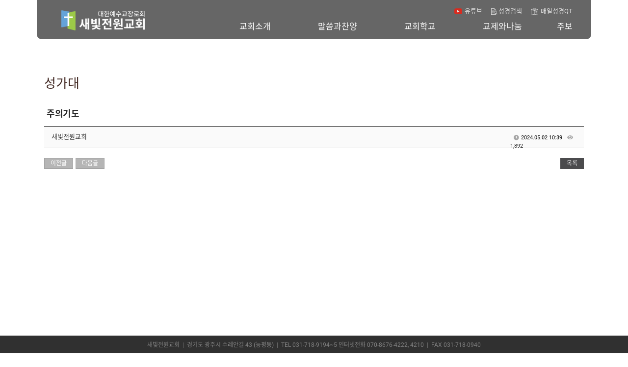

--- FILE ---
content_type: text/html; charset=utf-8
request_url: https://saebit.org/bbs/board.php?bo_table=choir&wr_id=371
body_size: 18772
content:
<!doctype html>
<html lang="ko">
<head>
<meta charset="utf-8">
<meta http-equiv="imagetoolbar" content="no">
<meta http-equiv="X-UA-Compatible" content="IE=Edge">
<meta name="viewport" content="initial-scale=1, width=device-width, maximum-scale=1, minimum-scale=1, user-scalable=no"><!-- viewport -->
<meta name="subject" content="주의기도 > 성가대 | 새빛전원교회">
<meta name="Keywords" content="새빛전원교회, 예수교장로회, 경기도 광주시 오포읍, 전원교회, 송광수, 대한민국 최초"/>
<meta name="author" content="대한민국 최초 전원 교회로 믿음과 사랑으로 기도하는 교회">
<meta property="og:type" content="website">

<meta property="og:image" content="/theme/eb4_basic/image/sns_logo.jpg" />

<meta property="og:site_name" content="주의기도 > 성가대 | 새빛전원교회" />
<meta property="og:title" content="주의기도 > 성가대 | 새빛전원교회" />
<meta property="og:description" content="대한민국 최초 전원 교회로 믿음과 사랑으로 기도하는 교회" />
<meta property="og:type" content="website">
<meta property="og:url" content="http://saebit.simpleweb.co.kr">
<meta name="naver-site-verification" content=""/>
<meta name="google-site-verification" content="" />
<meta name="Description" content="대한민국 최초 전원 교회로 믿음과 사랑으로 기도하는 교회"/>
<meta name="format-detection" content="telephone=no"/>
<meta http-equiv="Cache-Control" content="no-cache, no-store, must-revalidate">
<meta http-equiv="Pragma" content="No-Cache">
<meta http-equiv="Expires" CONTENT="-1">
<meta name="viewport" content="width=device-width,initial-scale=1.0,minimum-scale=0.1,maximum-scale=5.0,user-scalable=yes" /> 

<meta property="og:id" content="https://saebit.org" />
<meta property="og:url" content="https://saebit.org/bbs/board.php?bo_table=choir&amp;wr_id=371" />
<meta property="og:type" content="article" />
<meta property="og:title" content="주의기도 >  | 새빛전원교회" />
<meta property="og:site_name" content="새빛전원교회" />
<meta property="og:description" content="{동영상:https://youtu.be/vT1U7EjkCbg|vT1U7EjkCbg}"/>
<meta property="og:image" content="" />
<meta property="og:image:width" content="600" />
<meta property="og:image:height" content="600" />
        
<title>주의기도 > 성가대 | 새빛전원교회</title>
<link rel="stylesheet" href="https://saebit.org/css/default.css?ver=20260130_15">
<link rel="stylesheet" href="https://saebit.org/theme/eb4_basic/plugins/bootstrap/css/bootstrap.min.css?ver=20260130_15">
<link rel="stylesheet" href="https://saebit.org/theme/eb4_basic/plugins/eyoom-form/css/eyoom-form.min.css?ver=20260130_15">
<link rel="stylesheet" href="https://saebit.org/theme/eb4_basic/css/common.css?ver=20260130_15">
<link rel="stylesheet" href="https://saebit.org/theme/eb4_basic/plugins/fontawesome5/css/fontawesome-all.min.css?ver=20260130_15">
<link rel="stylesheet" href="https://saebit.org/theme/eb4_basic/css/style.css?ver=20260130_15">
<link rel="stylesheet" href="https://saebit.org/theme/eb4_basic/css/custom.css?ver=20260130_15">
<link rel="stylesheet" href="https://saebit.org/theme/eb4_basic/plugins/sweetalert/sweetalert.min.css" type="text/css" media="screen">
<link rel="stylesheet" href="https://saebit.org/theme/eb4_basic/plugins/magnific-popup/magnific-popup.min.css" type="text/css" media="screen">
<link rel="stylesheet" href="https://saebit.org/theme/eb4_basic/plugins/prism/prism.min.css" type="text/css" media="screen">
<link rel="stylesheet" href="https://saebit.org/theme/eb4_basic/plugins/venobox/venobox.css" type="text/css" media="screen">
<!--[if lte IE 8]>
<script src="https://saebit.org/js/html5.js"></script>
<![endif]-->
<script>
// 자바스크립트에서 사용하는 전역변수 선언
var g5_url       = "https://saebit.org";
var g5_bbs_url   = "https://saebit.org/bbs";
var g5_is_member = "";
var g5_is_admin  = "";
var g5_is_mobile = "";
var g5_bo_table  = "choir";
var g5_sca       = "";
var g5_editor    = "smarteditor2";
var g5_cookie_domain = "";
var g5_shop_url  = "https://saebit.org/shop";
</script>

<script src="https://saebit.org/theme/eb4_basic/js/jquery-1.9.1.js?ver=20260130_15"></script>
<script src="https://saebit.org/js/jquery-migrate-1.4.1.min.js?ver=20260130_15"></script>
<script src="https://saebit.org/js/jquery.menu.js?ver=20260130_15"></script>
<script src="https://saebit.org/js/common.js?ver=20260130_15"></script>
<script src="https://saebit.org/js/wrest.js?ver=20260130_15"></script>
<script src="https://saebit.org/js/placeholders.min.js?ver=20260130_15"></script>
<script src="https://saebit.org/theme/eb4_basic/plugins/bootstrap/js/bootstrap.min.js?ver=20260130_15"></script>
<script src="https://saebit.org/theme/eb4_basic/plugins/jquery.bootstrap-hover-dropdown.min.js?ver=20260130_15"></script>
<script src="https://saebit.org/theme/eb4_basic/plugins/sidebar/jquery.sidebar.min.js?ver=20260130_15"></script>
<!--[if lt IE 9]>
<script src="https://saebit.org/theme/eb4_basic/plugins/respond.min.js"></script>
<script src="https://saebit.org/theme/eb4_basic/plugins/eyoom-form/js/eyoom-form-ie8.js"></script>
<![endif]-->
</head>

<body class="board_body">

<div class="wrapper">
    
        <header class="header-topbar">
        <div class="container position-relative">
            <div class="topbar-left">
                <ul class="list-unstyled left-menu">
                                                        <li>
                        <a id="bookmarkme" href="javascript:void(0);" rel="sidebar" title="bookmark this page">북마크</a>
                        <script>
                        $(function() {
                            $("#bookmarkme").click(function() {
                                // Mozilla Firefox Bookmark
                                if ('sidebar' in window && 'addPanel' in window.sidebar) {
                                    window.sidebar.addPanel(location.href,document.title,"");
                                } else if( /*@cc_on!@*/false) { // IE Favorite
                                    window.external.AddFavorite(location.href,document.title);
                                } else { // webkit - safari/chrome
                                    alert('단축키 ' + (navigator.userAgent.toLowerCase().indexOf('mac') != - 1 ? 'Command' : 'CTRL') + ' + D를 눌러 북마크에 추가하세요.');
                                }
                            });
                        });
                        </script>
                    </li>
                                        <li class="hidden-xs">
                        
<a href="https://saebit.org/bbs/current_connect.php"><i class="fas fa-male margin-right-5"></i>접속자 167 </a>                    </li>
                </ul>
            </div>

            <ul class="topbar-right list-unstyled">
                <div class="member-menu">
                                                                    <li><a href="https://saebit.org/bbs/register.php"><i class="fas fa-user-plus margin-right-5"></i>회원가입</a></li>
                    <li><a href="https://saebit.org/bbs/login.php"><i class="fas fa-unlock-alt margin-right-5"></i>로그인</a></li>
                                    <li class="topbar-add-menu">
                        <a href="#" data-toggle="dropdown" data-hover="dropdown"><i class="fas fa-plus-circle margin-right-5"></i>추가메뉴</a>
                        <ul class="dropdown-menu" role="menu">
                            <li><a href="https://saebit.org/bbs/new.php">새글</a></li>
                            <li><a href="https://saebit.org/bbs/faq.php">FAQ</a></li>
                            <li><a href="https://saebit.org/bbs/qalist.php">1:1문의</a></li>
                                                    </ul>
                    </li>
                </div>
            </ul>
        </div>
    </header>
    
	<script>
	$(window).load(function(){
		if($("body").hasClass("disabled-onepage-scroll")) {
			$("html").css("overflow-y",'scroll');
		};
	});
	</script>

        <div id="header-fixed" class="basic-layout ">
    		<div class="header-title-wrap header-sticky">
						<div class="header-title">
				<div class="header-title-in">
					<div class="container">
																		<a href="https://saebit.org">
																											<img src="https://saebit.org/data/common/6e7bfc0d6a9453e22ab6.png" class="title-image-center" alt="새빛전원교회">
																										</a>
					</div>
				</div>
			</div>
			
						<div class="header-nav ">
				<div class="navbar" role="navigation">
					<div class="container">
												<div class="nav-center hidden-md hidden-lg">
							

<style>
.notice-roll-header-wrap {position:relative;padding:0 10px;border:1px solid #e5e5e5;background:#fff;margin:0 15px}
.notice-roll-header {position:relative;overflow:hidden;height:35px}
.notice-roll-header .label {position:absolute;top:10px;left:0}
.notice-roll-header .label-red {background:#FF4948}
.notice-roll-header ul {position:absolute;width:100%;list-style:none;margin:0;padding:0}
.notice-roll-header ul li {position:relative;height:35px;box-sizing:content-box}
.notice-roll-header ul li a {line-height:36px;font-size:12px;margin-left:43px}
.notice-roll-header ul li span {line-height:36px;font-size:12px;margin-left:43px}
</style>

<div class="notice-roll-header-wrap">
    
        <div class="notice-roll-header">
        <span class="label label-red">공지</span>
        <ul>
            <li><span class="color-grey ellipsis"><i class="fa fa-exclamation-circle"></i> 출력할 최신글이 없습니다.</span></li>
        </ul>
    </div>
    </div>

<script>
$(function() {
    var noticeRollUl = $('.notice-roll-header ul'),
        noticeRollLi = noticeRollUl.append(noticeRollUl.html()).children(),
        noticeRollHeight = $('.notice-roll-header').height() * -1,
        scrollSpeed = 600,
        timer,
        speed = 3000 + scrollSpeed;

    if (noticeRollLi.length > 2) {
        function sliderText() {
            var noticeRollFoucs = noticeRollUl.position().top / noticeRollHeight;

            noticeRollFoucs = (noticeRollFoucs + 1) % noticeRollLi.length;
            noticeRollUl.animate({
                top: noticeRollFoucs * noticeRollHeight
            }, scrollSpeed, function() {
                if (noticeRollFoucs == noticeRollLi.length / 2) {
                    noticeRollUl.css('top', 0);
                }
            });
            timer = setTimeout(sliderText, speed);
        }

        noticeRollLi.hover(function() {
            clearTimeout(timer);
        }, function() {
            timer = setTimeout(sliderText, speed);
        });

        timer = setTimeout(sliderText, speed);
    }
});
</script>
						</div>
						
						<nav class="sidebar left">
							<div class="sidebar-left-content">
																<div class="sidebar-member-menu hide">
									<form name="fsearchbox" method="get" action="https://saebit.org/bbs/search.php" onsubmit="return fsearchbox_submit(this);" class="eyoom-form margin-bottom-20">
									<input type="hidden" name="sfl" value="wr_subject||wr_content">
									<input type="hidden" name="sop" value="and">
									<label for="sch_stx" class="sound_only">검색어<strong class="sound_only"> 필수</strong></label>
									<div class="input input-button">
										<input type="text" name="stx" id="sch_stx" maxlength="20" placeholder="전체검색">
										<div class="button"><input type="submit">검색</div>
									</div>
									</form>
																																				<a href="https://saebit.org/bbs/register.php" class="sidebar-member-btn-box">
										<div class="sidebar-member-btn">회원가입</div>
									</a>
									<a href="https://saebit.org/bbs/login.php" class="sidebar-member-btn-box">
										<div class="sidebar-member-btn pull-right">로그인</div>
									</a>
																		<div class="clearfix"></div>
								</div>
																<div class="m_gnb_h">
									<span class="gnb_t">
										<p>환영합니다!</p>
										<p>새빛전원교회 입니다.</p>
									</span>
									<span class="close_b">
										<img src="/theme/eb4_basic/image/mobile/btn_mob_close.png" alt="메뉴바 닫기">
									</span>
									<script>
										$(document).on("click", ".close_b", function(evnet) { // X버튼 클릭 시 팝업 레이어 close 버튼 클릭
											$('.sidebar-left-trigger').trigger("click");
										});
									</script>
								</div>
								<ul class="nav navbar-nav">
																		<li class="navbar-nav-home">
										<a href="https://saebit.org"><i class="fas fa-navicon nav-icon-pre hidden-xs hidden-sm"></i>HOME</a>
									</li>
									<li class="nav-li-divider hide"></li>
																											<li class=" dropdown">
										<a href="/bbs/content.php?co_id=custom_company&page=1#1" target="_self" class="dropdown-toggle disabled" data-hover="dropdown">
																						교회소개										</a>
																				<a href="#" class="cate-dropdown-open dorpdown-toggle hidden-lg hidden-md" data-toggle="dropdown"></a>
																																																												<ul class="dropdown-menu">
																					<li class="dropdown-submenu ">
												<a href="/bbs/content.php?co_id=custom_company&page=1#1" target="_self">
													<span class="submenu-marker"></span>
																										담임목사																																						</a>
																																			</li>
																																									<li class="dropdown-submenu ">
												<a href="/bbs/content.php?co_id=custom_company&page=2#2" target="_self">
													<span class="submenu-marker"></span>
																										교회소개																																						</a>
																																			</li>
																																									<li class="dropdown-submenu ">
												<a href="/bbs/content.php?co_id=custom_company&page=3#3" target="_self">
													<span class="submenu-marker"></span>
																										섬기는분들																																						</a>
																																			</li>
																																									<li class="dropdown-submenu ">
												<a href="/bbs/content.php?co_id=custom_company&page=4#4" target="_self">
													<span class="submenu-marker"></span>
																										예배안내																																						</a>
																																			</li>
																																									<li class="dropdown-submenu ">
												<a href="/bbs/content.php?co_id=custom_company&page=5#5" target="_self">
													<span class="submenu-marker"></span>
																										오시는길																																						</a>
																																			</li>
																																									<li class="dropdown-submenu ">
												<a href="/bbs/content.php?co_id=custom_company&page=6#6" target="_self">
													<span class="submenu-marker"></span>
																										차량운행정보																																						</a>
																																			</li>
																				</ul>
																																							</li>
																		<li class=" dropdown">
										<a href="/bbs/content.php?co_id=custom_praise&page=1#1" target="_self" class="dropdown-toggle disabled" data-hover="dropdown">
																						말씀과찬양										</a>
																				<a href="#" class="cate-dropdown-open dorpdown-toggle hidden-lg hidden-md" data-toggle="dropdown"></a>
																																																												<ul class="dropdown-menu">
																					<li class="dropdown-submenu ">
												<a href="/bbs/content.php?co_id=custom_praise&page=1#1" target="_self">
													<span class="submenu-marker"></span>
																										주일설교																																						</a>
																																			</li>
																																									<li class="dropdown-submenu ">
												<a href="/bbs/content.php?co_id=custom_praise&page=2#2" target="_self">
													<span class="submenu-marker"></span>
																										성가대																																						</a>
																																			</li>
																				</ul>
																																							</li>
																		<li class=" dropdown">
										<a href="/bbs/content.php?co_id=custom_school&page=1#1" target="_self" class="dropdown-toggle disabled" data-hover="dropdown">
																						교회학교										</a>
																				<a href="#" class="cate-dropdown-open dorpdown-toggle hidden-lg hidden-md" data-toggle="dropdown"></a>
																																																												<ul class="dropdown-menu">
																					<li class="dropdown-submenu ">
												<a href="/bbs/content.php?co_id=custom_school&page=1#1" target="_self">
													<span class="submenu-marker"></span>
																										유치부																																						</a>
																																			</li>
																																									<li class="dropdown-submenu ">
												<a href="/bbs/content.php?co_id=custom_school&page=2#2" target="_self">
													<span class="submenu-marker"></span>
																										유초등부																																						</a>
																																			</li>
																																									<li class="dropdown-submenu ">
												<a href="/bbs/content.php?co_id=custom_school&page=3#3" target="_self">
													<span class="submenu-marker"></span>
																										청소년부																																						</a>
																																			</li>
																																									<li class="dropdown-submenu ">
												<a href="/bbs/content.php?co_id=custom_school&page=4#4" target="_self">
													<span class="submenu-marker"></span>
																										청년부																																						</a>
																																			</li>
																																									<li class="dropdown-submenu ">
												<a href="/bbs/content.php?co_id=custom_school&page=5#5" target="_self">
													<span class="submenu-marker"></span>
																										장애인사역부 (예안예쁨)																																						</a>
																																			</li>
																				</ul>
																																							</li>
																		<li class=" dropdown">
										<a href="/bbs/board.php?bo_table=notice" target="_self" class="dropdown-toggle disabled" data-hover="dropdown">
																						교제와나눔										</a>
																				<a href="#" class="cate-dropdown-open dorpdown-toggle hidden-lg hidden-md" data-toggle="dropdown"></a>
																																																												<ul class="dropdown-menu">
																					<li class="dropdown-submenu ">
												<a href="/bbs/board.php?bo_table=notice" target="_self">
													<span class="submenu-marker"></span>
																										공지사항																																						</a>
																																			</li>
																																									<li class="dropdown-submenu ">
												<a href="/bbs/board.php?bo_table=picturegallery" target="_self">
													<span class="submenu-marker"></span>
																										사진나눔터																																						</a>
																																			</li>
																																									<li class="dropdown-submenu ">
												<a href="/bbs/board.php?bo_table=eventgallery" target="_self">
													<span class="submenu-marker"></span>
																										행사영상																																						</a>
																																			</li>
																																									<li class="dropdown-submenu ">
												<a href="/bbs/board.php?bo_table=introduce" target="_self">
													<span class="submenu-marker"></span>
																										새가족소개																																						</a>
																																			</li>
																				</ul>
																																							</li>
																		<li class=" ">
										<a href="/bbs/board.php?bo_table=weekly" target="_self" class="dropdown-toggle disabled" data-hover="dropdown">
																						주보										</a>
																																							</li>
																		
																										</ul>
							</div>
						</nav>
						<div class="mobile-nav-trigger">
							<a href="javascript:;" class="sidebar-left-trigger" data-action="toggle" data-side="left">
								<span class="sr-only">Toggle navigation</span>
								<span class="fas fa-search margin-right-10"></span>
								<span class="fas fa-bars"></span>
							</a>
						</div>
					</div>
				</div>
							</div>
			
			<div class="quick_menu_wrap">
				<ul>
					<li><a href="https://www.youtube.com/user/saebitchurch" target="_blank">유튜브</a></li>
					<li><a href="http://www.holybible.or.kr/" target="_blank">성경검색</a></li>
					<li><a href="http://www.duranno.com/qt/default.asp?CAT=020200" target="_blank">매일성경QT</a></li>
				</ul>
			</div>
		</div>

        <div class="header-sticky-space"></div>

                <div class="page-title-wrap">
            <div class="container">
                            <div class="board_title">
                                        <div>성가대</div>
                                    </div>
                                <ul class="breadcrumb pull-right hidden-xs hide">
                    <li><a href='https://saebit.org'>Home</a></li><li >말씀과찬양</li><li class='active'>성가대</li>                </ul>
                                <div class="clearfix"></div>
                        </div>
        </div>
        
                <div class="basic-body container page-padding ft-padding">
                        <div class="basic-body-page">
                                                                        <div class="row">
                            <div class="basic-body-main  ft-padding">
                        
            
<style>
html{ overflow-y:auto; }
.board-view > h4{ padding:0 5px; }
.board-view .board-setup {position:relative;border:1px solid #d5d5d5;height:30px;margin-bottom:20px}
.board-view .board-setup .select {position:absolute;top:-1px;left:-1px;display:inline-block;width:200px}
.board-view .board-setup-btn-box {position:absolute;top:-1px;right:-1px;display:inline-block;width:420px}
.board-view .board-setup-btn {float:left;width:25%;height:30px;line-height:30px;color:#fff;text-align:center;font-size:12px}
.board-view .board-setup-btn:nth-child(odd) {background:#59595B}
.board-view .board-setup-btn:nth-child(even) {background:#676769}
.board-view .board-setup-btn:hover {opacity:0.8}
.board-view .board-view-info {position:relative;box-sizing:content-box; border-top:2px solid #757575;border-bottom:1px solid #d5d5d5;padding:7px 15px;margin-top:15px;background:#fafafa}
.board-view .board-view-info .view-photo-box {position:absolute;top:7px;left:0}
.board-view .board-view-info .view-info-box {position:relative;}
.board-view .board-view-info .view-member-progress {position:absolute;top:13px;right:0;width:150px}
.board-view .board-view-info .view-photo img {width:46px;height:46px;margin-right:3px;-webkit-border-radius:50% !important;-moz-border-radius:50% !important;border-radius:50% !important}
.board-view .board-view-info .view-photo .view-user-icon {width:46px;height:46px;font-size:26px;line-height:46px;text-align:center;background:#757575;color:#fff;margin-right:3px;-webkit-border-radius:50% !important;-moz-border-radius:50% !important;border-radius:50% !important;display:inline-block;white-space:nowrap;vertical-align:baseline}
.board-view .board-view-info .info-box-top {display:block;margin:3px 0 5px}
.board-view .board-view-info .info-box-top .view-nick {font-size:13px;margin-right:3px}
.board-view .board-view-info .info-box-top .view-lv-icon {display:inline-block;margin-right:3px}
.board-view .board-view-info .info-box-bottom {display:block;font-size:11px}
.board-view .board-view-info .info-box-bottom span {margin-left:7px}
.board-view .board-view-info .info-box-bottom i {color:#a5a5a5;margin-right:4px}
.board-view .board-view-file {font-size:11px}
.board-view .board-view-file ul {margin-bottom:0}
.board-view .board-view-file li {padding:7px 0;border-bottom:1px dotted #e5e5e5}
.board-view .board-view-file a:hover {text-decoration:underline}
.board-view .board-view-file span {margin-left:7px}
.board-view .board-view-file span i {margin-right:4px;color:#b5b5b5}
.board-view .board-view-link {font-size:11px}
.board-view .board-view-link ul {margin-bottom:0}
.board-view .board-view-link li {padding:7px 0;border-bottom:1px dotted #e5e5e5}
.board-view .board-view-link a {text-decoration:underline}
.board-view .board-view-link a:hover {color:#6284F3}
.board-view .board-view-star {position:relative;padding:7px 0;border-bottom:1px dotted #e5e5e5;font-size:11px}
.board-view .board-view-star .star-ratings-view {display:inline-block;margin-bottom:0;margin-right:15px;float:left}
.board-view .board-view-star .star-ratings-view li {padding:0;float:left;margin-right:0}
.board-view .board-view-star .star-ratings-view li .rating {color:#a5a5a5;line-height:normal}
.board-view .board-view-star .star-ratings-view li .rating-selected {color:#FF4848}
.board-view .board-view-star .collapse-rating-result-panel {position:relative;border:1px solid #e5e5e5;background:#fff;padding:10px;margin:7px 0 3px}
.board-view .board-view-star .collapse-rating-result-panel > span:after {content:"|";margin:0 3px;color:#d5d5d5}
.board-view .board-view-star .collapse-rating-result-panel > span:last-child:after {display:none}
.board-view .board-view-star .collapse-rating-result-panel span a {color:#757575}
.board-view .board-view-star .collapse-rating-result-panel span.active a {color:#FF4848}
.board-view .eyoom-form .rating {display:inline-block;float:left;width:120px;margin-top:-3px;font-size:11px}
.board-view .eyoom-form .rating label {margin-top:3px}
.board-view .eyoom-form .rating label .fas {font-size:11px}
.board-view .eyoom-form .rating strong {color:#FF4848}
.board-view .eyoom-form .rating-mobile {position:absolute;top:10px;left:50%;display:inline-block;float:left;width:160px;margin-top:0;margin-left:-80px}
.board-view .eyoom-form .rating-mobile label {margin:0;width:32px;height:28px;line-height:28px;padding:0}
.board-view .eyoom-form .rating-mobile label .fas {font-size:26px}
.board-view .rating-mb-photo, .board-view .good-mb-photo {display:inline-block;width:26px;height:26px;margin-right:2px;border:1px solid #e5e5e5;padding:1px;-webkit-box-sizing:border-box;-moz-box-sizing:border-box;box-sizing:border-box;-webkit-border-radius:50% !important;-moz-border-radius:50% !important;border-radius:50% !important}
.board-view .rating-mb-photo img, .board-view .good-mb-photo img {width:100%;height:auto;-webkit-border-radius:50% !important;-moz-border-radius:50% !important;border-radius:50% !important}
.board-view .rating-mb-photo .rating-user-icon, .board-view .good-mb-photo .good-user-icon {width:22px;height:22px;font-size:12px;line-height:22px;text-align:center;background:#959595;color:#fff;-webkit-box-sizing:border-box;-moz-box-sizing:border-box;box-sizing:border-box;display:inline-block;white-space:nowrap;vertical-align:baseline;-webkit-border-radius:50% !important;-moz-border-radius:50% !important;border-radius:50% !important}
.board-view .board-view-star .collapse-rating-mo-btn {margin:10px 0}
.board-view .board-view-star .collapse-rating-panel {position:relative;border:1px solid #e5e5e5;background:#fff;height:50px;margin:5px 0 10px}
.board-view .board-view-short-url {font-size:11px}
.board-view .board-view-short-url ul {margin-bottom:0}
.board-view .board-view-short-url li {padding:5px 0;border-bottom:1px dotted #e5e5e5}
.board-view .board-view-short-url a:hover {text-decoration:underline}
.board-view .board-view-btn-wrap {position:relative;height:34px;border-bottom:2px solid #e5e5e5}
.board-view .board-view-btn-left {position:absolute;top:5px;left:0}
.board-view .board-view-btn-right {position:absolute;top:5px;right:0}
.board-view .board-view-btn {position:relative;float:left;padding:0 15px;height:22px;line-height:22px;cursor:pointer;background:#959595;font-size:11px;color:#fff}
.board-view .board-view-btn.board-pin-btn i {color:#fff;margin-right:5px}
.board-view .board-view-btn.board-pin-btn:hover {background:#2B2B2E !important}
.board-view .board-view-btn.board-pin-btn:hover i {color:#86A0F7}
.board-view .view-top-btn {padding:20px 0 5px}
.board-view .view-top-btn:after {display:block;visibility:hidden;clear:both;content:""}
.board-view .view-top-btn .top-btn-left li {float:left;margin-right:5px}
.board-view .view-top-btn .top-btn-right li {float:left;margin-left:5px;margin-bottom:5px}
.board-view .board-view-atc {min-height:200px}
.board-view .board-view-atc-title {position:absolute;font-size:0;line-height:0;overflow:hidden}
.board-view .board-view-file-conts {position:relative;overflow:hidden}
.board-view .board-view-file-conts #bo_v_img img {display:block;width:100% \9;max-width:100%;height:auto;margin-bottom:10px}
.board-view .board-view-con {position:relative;overflow:hidden;margin-bottom:30px;width:100%;word-break:break-all}
.board-view .board-view-con img {max-width:100%;height:auto}
.board-view .board-view-good-btn {margin-bottom:30px;text-align:center}
.board-view .board-view-good-btn .board-view-act-gng {position:relative;margin:0 5px}
.board-view .board-view-good-btn .board-view-act-gng .act-gng-btn {position:relative;overflow:hidden;width:70px;height:70px;border:1px solid #d5d5d5;background:#fff;display:inline-block;white-space:nowrap;vertical-align:baseline;text-align:center}
.board-view .board-view-good-btn .board-view-act-gng .act-gng-btn i {font-size:26px;color:#757575;margin:12px 0 3px}
.board-view .board-view-good-btn .board-view-act-gng .act-gng-btn:hover {border:1px solid #b5b5b5}
.board-view .board-view-good-btn .board-view-act-gng .act-gng-btn:hover i {color:#000}
.board-view .board-view-good-btn .board-view-act-gng .act-gng-btn.disabled:hover {border:1px solid #d5d5d5}
.board-view .board-view-good-btn .board-view-act-gng .act-gng-btn.disabled:hover i {color:#757575}
.board-view .board-view-good-btn .board-view-act-gng .act-gng-btn strong {font-size:12px;color:#757575}
.board-view .board-view-good-btn .board-view-act-gng .act-gng-btn:hover strong {color:#252525}
.board-view .board-view-good-btn .board-view-act-gng .act-gng-btn .mask {width:100%;height:100%;position:absolute;overflow:hidden;top:0;left:0;background:#fff;opacity:0}
.board-view .board-view-good-btn .board-view-act-gng .act-gng-btn h5 {color:#000;font-size:13px;font-weight:bold;text-align:center;margin-top:43px;background:transparent;-webkit-transform:scale(0);-moz-transform:scale(0);-o-transform:scale(0);-ms-transform:scale(0);transform:scale(0);-webkit-transition:all 0.2s linear;-moz-transition:all 0.2s linear;-o-transition:all 0.2s linear;-ms-transition:all 0.2s linear;transition:all 0.2s linear;opacity:0}
.board-view .board-view-good-btn .board-view-act-gng .act-gng-btn:hover .mask {opacity:0.9}
.board-view .board-view-good-btn .board-view-act-gng .act-gng-btn:hover h5 {-webkit-transform:scale(1);-moz-transform:scale(1);-o-transform:scale(1);-ms-transform:scale(1);transform:scale(1);opacity:1}
.board-view .board-view-act-good,.board-view-act-nogood {display:none;position:absolute;top:30px;left:0;padding:5px 0;width:165px;background:#000;color:#fff;text-align:center}
.board-view .board-view-good-member {position:relative;background:#fff;border:1px solid #e5e5e5;padding:10px;margin-bottom:10px;font-size:11px}
.board-view .board-view-good-member h6 {position:relative;text-align:center;font-size:12px;margin:0 0 16px}
.board-view .board-view-good-member h6:after {content:"";display:block;position:absolute;bottom:-8px;left:50%;width:12px;height:1px;margin-left:-6px;background:#FDAB29}
.board-view .board-view-good-member > span:after {content:"|";margin:0 3px;color:#d5d5d5}
.board-view .board-view-good-member > span:last-child:after {display:none}
.board-view .board-view-good-member span a {color:#757575}
.board-view .board-view-bot {zoom:1}
.board-view .board-view-bot:after {display:block;visibility:hidden;clear:both;content:""}
.board-view .board-view-bot h2 {position:absolute;font-size:0;line-height:0;overflow:hidden}
.board-view .board-view-bot ul {margin:0;padding:0;list-style:none}
.board-view .blind {display:none}
.board-view .map-content-wrap {width:100%;height:350px}
.board-view .map-content-wrap > div {width:100%;height:350px}
.board-view .board-view-tag {position:relative;overflow:hidden;background:#fafafa;border:1px solid #d5d5d5;padding:5px;margin-top:20px}
.board-view .board-view-tag span {display:inline-block;padding:2px 8px;line-height:1;margin:2px;background:#e5e5e5;font-size:11px;border-radius:2px !important}
.board-view .board-view-tag a:hover span {background:#757575;color:#fff}
.board-view .board-view-tag .fa-tags {width:22px;height:16px;line-height:16px;text-align:center;font-size:12px;color:#353535;margin-right:5px;box-sizing:content-box}
.board-view .view-area-divider { display:none; position:relative;height:1px;border-top:1px solid #d5d5d5;margin:30px 0}
.board-view .view-area-divider .divider-circle {position:absolute;top:-7px;left:50%;margin-left:-7px;width:14px;height:14px;border:2px solid #d5d5d5;background:#fff;z-index:1px;-webkit-border-radius:50% !important;-moz-border-radius:50% !important;border-radius:50% !important}
.board-view pre {font-size:12px}
.board-view .caption-overflow span {left:0;right:0}
.draggable {display:block;width:100% \9;max-width:100%;height:auto;margin:0 auto}
button.mfp-close {position:fixed;color:#fff !important}
.mfp-figure .mfp-close {position:absolute}
</style>

<article class="board-view container">
    
    <h4>
                <strong>주의기도</strong>
    </h4>
    <div class="board-view-info">
                <div class="view-info-box">
            <div class="info-box-top">
                <span class="view-nick">
                    새빛전원교회 
                </span>
                                                            </div>
        </div>
                <div class="view-member-progress hidden-xs">
            <div class="info-box-bottom">
                                <span class="color-black"><i class="fas fa-clock"></i>2024.05.02 10:39</span>
                                <span><i class="fas fa-eye"></i>1,892</span>
                <span class="color-red hide"><i class="fas fa-comment-alt"></i>0</span>
                                            </div>
            <span class="progress-info-left hide"><small>LV.<strong>15</strong></small></span>
            <span class="progress-info-right hide"><small>18%</small></span>
            <div class="progress progress-e progress-xs rounded progress-striped active hide">
                <div class="progress-bar progress-bar-indigo" role="progressbar" aria-valuenow="18" aria-valuemin="0" aria-valuemax="100" style="width:18%">
                </div>
            </div>
        </div>
            </div>

    
    
            
    
            
        <div class="view-top-btn">
                <ul class="top-btn-left list-unstyled pull-left">
                        <li><a href="https://saebit.org/bbs/board.php?bo_table=choir&amp;wr_id=372" class="btn-e btn-e-default" type="button">이전글</a></li>
                                    <li><a href="https://saebit.org/bbs/board.php?bo_table=choir&amp;wr_id=370" class="btn-e btn-e-default" type="button">다음글</a></li>
                    </ul>
        
        <ul class="top-btn-right list-unstyled pull-right">
                                                            <li><a href="https://saebit.org/bbs/board.php?bo_table=choir" class="btn-e btn-e-dark" type="button">목록</a></li>
                                                    </ul>
        <div class="clearfix"></div>
    </div>
    
    <div class="board-view-atc">
        <h2 class="board-view-atc-title">본문</h2>
        <div class="board-view-file-conts">
            <div id="bo_v_img">
</div>
        </div>

                        <div class="board-view-con view-content"><p><div class='responsive-video'><iframe width="600" height="360" src="//www.youtube.com/embed/vT1U7EjkCbg?wmode=opaque&autohide=1" frameborder="0" allowfullscreen></iframe></div></a><br /></p></div>
        
                                    
                        
                            </div>

            
    <div class="view-area-divider"><span class="divider-circle"></span></div>

        
<style>
.view-comment {position:relative;margin-bottom:40px}
.view-comment h2 {position:absolute;font-size:0;line-height:0;overflow:hidden}
.view-comment .view-comment-heading {border-bottom:2px solid #757575;padding:10px 0;margin-bottom:30px}
.view-comment .view-comment-item {position:relative;padding:15px 0 20px;border-top:1px solid #e5e5e5}
.view-comment .view-comment-item .no-comment {text-align:center;padding:10px 0 20px}
.view-comment .view-comment-no-item {position:relative;padding:20px 0;border-top:1px solid #e5e5e5;border-bottom:1px solid #e5e5e5;text-align:center}
.view-comment .view-comment-no-item .no-comment {color:#959595;font-size:13px}
.view-comment .view-comment-item .view-cmtgo-btn {position:absolute;top:-10px;left:0;width:20px;height:20px;line-height:20px;text-align:center;background:#757575;color:#fff;font-size:11px;cursor:pointer}
.view-comment .view-comment-item .view-cmtgo-btn:hover {background:#555555}
.view-comment .view-comment-item .view-comment-best-label {position:absolute;top:-10px;left:20px;width:70px;height:20px;line-height:20px;text-align:center;background:#7887CC;color:#fff;font-size:11px;cursor:pointer}
.view-comment .view-comment-item.cmt-best {background:#E3F2FD;border-color:#1E88E5}
.view-comment .view-comment-depth {position:absolute;top:-40px;left:0;width:8px;height:123px;border-left:1px dotted #d5d5d5;border-bottom:1px dotted #d5d5d5}
.view-comment .view-comment-depth i {position:absolute;top:116px;left:5px;color:#d5d5d5}
.view-comment .view-comment-photo {position:absolute;overflow:hidden;top:15px;left:5px;width:48px;height:48px;background:#fff;border:1px solid #eaeaea;padding:2px;-webkit-border-radius:50% !important;-moz-border-radius:50% !important;border-radius:50% !important}
.view-comment .view-comment-photo img {width:42px;height:42px;-webkit-border-radius:50% !important;-moz-border-radius:50% !important;border-radius:50% !important}
.view-comment .view-comment-photo .comment-user-icon {width:42px;height:42px;background:#84848a;font-size:24px;line-height:42px;text-align:center;color:#fff;display:inline-block;-webkit-border-radius:50% !important;-moz-border-radius:50% !important;border-radius:50% !important}
.view-comment .view-comment-photo.no-depth-photo {left:0}
.view-comment .comment-item-info {position:relative;padding-left:60px;padding-right:15px;margin-top:15px;margin-bottom:25px}
.view-comment .comment-item-info > span {margin-right:5px}
.view-comment .comment-ip {font-size:11px;color:#959595}
.view-comment .comment-time {font-size:12px;color:#959595}
.view-comment .comment-dropdown {position:absolute;top:0;right:-5px;display:inline-block}
.view-comment .comment-dropdown-btn {display:inline-block;width:18px;height:18px;line-height:20px;background:#d5d5d5;color:#fff;text-align:center;font-size:11px;-webkit-border-radius:50% !important;-moz-border-radius:50% !important;border-radius:50% !important}
.view-comment .comment-dropdown-btn:hover {background:#757575;color:#fff;cursor:pointer;-webkit-transition:all 0.2s linear;-moz-transition:all 0.2s linear;transition:all 0.2s linear}
.view-comment .comment-dropdown .dropdown-menu {left:inherit;right:0}
.view-comment .comment-dropdown .dropdown-menu a {font-size:12px}
.view-comment .comment-dropdown .dropdown-menu a small {font-size:11px;color:#a5a5a5}
.view-comment .comment-item-content {position:relative;padding-left:20px}
.view-comment .comment-item-content .comment-file-item {position:relative;border:1px solid #e5e5e5;background:#fafafa;padding:7px 10px;font-size:11px;margin-bottom:15px}
.view-comment .comment-item-content .comment-file-item:after {content:"";display:block;clear:both}
.view-comment .comment-item-content .comment-file-item span {margin-left:5px}
.view-comment .comment-item-content .comment-file-item i {color:#959595;margin-right:3px}
.view-comment .comment-item-content .comment-cont-wrap {display:flex}
.view-comment .comment-item-content .comment-cont-wrap:after {content:"";display:block;clear:both}
.view-comment .comment-item-content .comment-cont-img {position:relative;flex-grow:1;padding-right:15px}
.view-comment .comment-item-content .comment-cont-txt {position:relative;flex-grow:4}
.view-comment .comment-item-content .comment-image {display:block;width:200px;margin-bottom:15px}
.view-comment .comment-item-content .comment-yello-card {position:relative;padding:10px;margin-bottom:20px;background:#ffbeaa;border:1px solid #ff9b79;opacity:0.45}
.view-comment .comment-btn-wrap {position:relative;text-align:right;height:20px}
.view-comment .comment-btn-wrap .comment-btn-right {position:absolute;top:0;right:0}
.view-comment .comment-btn-wrap .comment-btn {position:relative;float:left;padding:0 15px;height:20px;line-height:20px;cursor:pointer;background:#959595;font-size:11px;color:#fff}
.view-comment .comment-btn-wrap .comment-btn:nth-child(odd) {background:#59595B}
.view-comment .comment-btn-wrap .comment-btn:nth-child(even) {background:#676769}
.view-comment .comment-btn-wrap .comment-btn:hover {background:#4B4B4D}
.view-comment .comment-item-body-pn .comment-item-info {padding-left:10px}
.view-comment-write {position:relative;margin-bottom:40px}
.comment-area .comment-write-heading {position:relative;border-bottom:2px solid #757575;padding:10px 0;margin-bottom:15px}
.comment-area .comment-write-heading .cmt-point-info-btn {position:absolute;top:9px;right:0}
.comment-area .comment-write-wrap {position:relative}
.comment-area .comment-write {margin-bottom:20px}
.comment-area .comment-write .comment-write-option {position:relative;background:#fafafa;border:1px solid #d5d5d5;border-bottom:0}
.comment-area .comment-write .comment-write-option .panel-default {border:0;margin-bottom:0;box-shadow:none;background:transparent}
.comment-area .comment-write .comment-write-option .panel-in {position:relative;padding:10px}
.comment-area .comment-write .comment-write-option .panel-in .panel-in-left {float:left}
.comment-area .comment-write .comment-write-option .panel-in .panel-in-right {float:right}
.comment-area .comment-write .comment-write-option .comment-option-btn {position:relative;float:left;padding:0 10px;height:22px;line-height:22px;text-align:center;font-size:11px;color:#757575;border:1px solid #c5c5c5;background:#fff;margin-left:-1px;-webkit-transition:all 0.1s linear;-moz-transition:all 0.1s linear;transition:all 0.1s linear}
.comment-area .comment-write .comment-write-option .comment-option-btn:hover {color:#000;background:#e5e5e5}
.comment-area .comment-write .comment-write-option .comment-collapse-box {background:#fff;border-top:1px solid #d5d5d5;padding:10px}
.comment-area .comment-write .comment-write-option .comment-collapse-box label {margin-bottom:0}
.comment-area .comment-write .comment-write-option .comment-collapse-box .btn-e-input {padding:5px 16px}
.comment-area .comment-write .comment-write-footer {position:relative;background:#fafafa;border:1px solid #d5d5d5;border-top:0;padding:7px 10px;color:#959595;font-size:11px}
.comment-area .comment-write-submit {position:relative;text-align:center}
.comment-area #modal_comment_video_note .table-list-eb .table thead>tr>th {text-align:left}
.comment-area .view-comment-more {text-align:center;border-top:1px solid #e5e5e5;padding-top:30px;margin-bottom:40px}
.comment-area .eyoom-form .textarea {margin-bottom:0}
.comment-area .eyoom-form .textarea textarea {border:1px solid #d5d5d5}
.comment-area-divider {position:relative;height:1px;border-top:1px solid #d5d5d5;margin:30px 0}
.comment-area-divider .divider-circle {position:absolute;top:-7px;left:50%;margin-left:-7px;width:14px;height:14px;border:2px solid #d5d5d5;background:#fff;z-index:1px;-webkit-border-radius:50% !important;-moz-border-radius:50% !important;border-radius:50% !important}
#bo_vc_send_sns ul{padding:0;margin:-5px 0 20px;overflow:hidden}
#bo_vc_send_sns li{float:left;margin-right:10px;list-style:none}
#bo_vc_send_sns li input{margin:10px 25px 10px 5px}
#infscr-loading {text-align:center;z-index:100;position:absolute;left:50%;bottom:0;width:200px;margin-left:-100px;padding:10px;background:#000;opacity:0.6;color:#fff}
#map_canvas {width:1000px;height:400px;display:none}
@media (max-width:767px) {
    .comment-area .comment-write .comment-write-option .comment-option-btn {padding:0 15px}
    .view-comment .view-comment-depth {height:110px}
    .view-comment .view-comment-depth i {top:104px}
    .view-comment .view-comment-photo {width:34px;height:34px;padding:1px}
    .view-comment .view-comment-photo img {width:30px;height:30px}
    .view-comment .view-comment-photo .comment-user-icon {width:30px;height:30px;font-size:16px;line-height:30px}
    .view-comment .comment-item-info {padding-left:45px;margin-top:8px;margin-bottom:20px}
    .view-comment .comment-item-content {padding-left:17px}
}
@media (max-width:600px) {
    .comment-area {font-size:12px}
    .view-comment .comment-item-content .comment-cont-wrap {display:block}
    .view-comment .comment-item-content .comment-cont-img {position:relative;flex-grow:none;padding-right:0}
    .view-comment .comment-item-content .comment-cont-txt {position:relative;flex-grow:none}
    .view-comment .comment-item-content .comment-image {width:100%;margin-right:inherit}
}
</style>

<script>
// 글자수 제한
var char_min = parseInt(0); // 최소
var char_max = parseInt(0); // 최대
</script>

<div class="comment-area">
        <div class="view-comment">
        <h4 class="view-comment-heading"><strong>댓글목록 <span class="color-red">0</span></strong></h4>
                        <div class="view-comment-no-item">
            <span id="bo_vc_empty" class="no-comment"><i class="fas fa-exclamation-circle"></i> 등록된 댓글이 없습니다.</span>
        </div>
            </div>
        
            </div>

<div class="comment-area-divider"><span class="divider-circle"></span></div>
<div id="map_canvas"></div>

<script src="https://saebit.org/theme/eb4_basic/plugins/venobox/venobox.min.js"></script>
<script src="https://saebit.org/theme/eb4_basic/plugins/magnific-popup/magnific-popup.min.js"></script>
<script src="https://saebit.org/theme/eb4_basic/plugins/sweetalert/sweetalert.min.js"></script>
<script>
$(function() {
    });


var save_before = '';
var save_html = '';



function set_textarea_contents(type,value) {
    var type_text = '';
    var content = '';
    switch(type) {
        case 'emoticon': type_text = '이모티콘'; break;
        case 'video': type_text = '동영상'; break;
        case 'code': type_text = 'code'; break;
        case 'sound': type_text = 'soundcloud'; break;
        case 'map': type_text = '지도'; break;
    }
    if (type_text != 'code') {
        content = '{'+type_text+':'+value+'}';
    } else {
        content = '{code:'+value+'}\n\n{/code}\n'
    }
    var wr_html = $("#wr_content").val();
    var wr_emo = content;
    wr_html += wr_emo;
    $("#wr_content").val(wr_html);
}

function good_and_write() {
    var f = document.fviewcomment;
    if (fviewcomment_submit(f)) {
        f.is_good.value = 1;
        f.submit();
    } else {
        f.is_good.value = 0;
    }
}

function fviewcomment_submit(f) {
    var pattern = /(^\s*)|(\s*$)/g; // \s 공백 문자

    f.is_good.value = 0;

    var subject = "";
    var content = "";
    $.ajax({
        url: g5_bbs_url+"/ajax.filter.php",
        type: "POST",
        data: {
            "subject": "",
            "content": f.wr_content.value
        },
        dataType: "json",
        async: false,
        cache: false,
        success: function(data, textStatus) {
            subject = data.subject;
            content = data.content;
        }
    });

    if (content) {
        swal({
            html: true,
            title: "중요!",
            text: "내용에 금지단어 '<strong class='color-red'>"+content+"</strong>' 단어가 포함되어있습니다.",
            confirmButtonColor: "#FF4848",
            type: "error",
            confirmButtonText: "확인"
        });
        f.wr_content.focus();
        return false;
    }

    // 양쪽 공백 없애기
    var pattern = /(^\s*)|(\s*$)/g; // \s 공백 문자
    document.getElementById('wr_content').value = document.getElementById('wr_content').value.replace(pattern, "");
    if (char_min > 0 || char_max > 0) {
        check_byte('wr_content', 'char_count');
        var cnt = parseInt(document.getElementById('char_count').innerHTML);
        if (char_min > 0 && char_min > cnt) {
            swal({
                html: true,
                title: "중요!",
                text: "댓글은 <strong class='color-red'>"+char_min+"</strong> 글자 이상 쓰셔야 합니다.",
                confirmButtonColor: "#FF4848",
                type: "error",
                confirmButtonText: "확인"
            });
            return false;
        } else if (char_max > 0 && char_max < cnt) {
            swal({
                html: true,
                title: "중요!",
                text: "댓글은 <strong class='color-red'>"+char_max+"</strong> 글자 이하로 쓰셔야 합니다.",
                confirmButtonColor: "#FF4848",
                type: "error",
                confirmButtonText: "확인"
            });
            return false;
        }
    }
    else if (!document.getElementById('wr_content').value) {
        swal({
            title: "중요!",
            text: "댓글을 입력하여 주십시오.",
            confirmButtonColor: "#FF4848",
            type: "error",
            confirmButtonText: "확인"
        });
        return false;
    }

    if (typeof(f.wr_name) != 'undefined') {
        f.wr_name.value = f.wr_name.value.replace(pattern, "");
        if (f.wr_name.value == '') {
            swal({
                title: "중요!",
                text: "이름이 입력되지 않았습니다.",
                confirmButtonColor: "#FF4848",
                type: "error",
                confirmButtonText: "확인"
            });
            f.wr_name.focus();
            return false;
        }
    }

    if (typeof(f.wr_password) != 'undefined') {
        f.wr_password.value = f.wr_password.value.replace(pattern, "");
        if (f.wr_password.value == '') {
            swal({
                title: "중요!",
                text: "비밀번호가 입력되지 않았습니다.",
                confirmButtonColor: "#FF4848",
                type: "error",
                confirmButtonText: "확인"
            });
            f.wr_password.focus();
            return false;
        }
    }

    if (!chk_captcha()) return false;

    set_comment_token(f);

    document.getElementById("btn_submit").disabled = "disabled";

    return true;
}

function comment_box(comment_id, work) {
    var el_id;
    // 댓글 아이디가 넘어오면 답변, 수정
    if (comment_id) {
        if (work == 'c')
            el_id = 'reply_' + comment_id;
        else
            el_id = 'edit_' + comment_id;
    }
    else
        el_id = 'view-comment-write';

    if (save_before != el_id) {
        if (save_before) {
            document.getElementById(save_before).style.display = 'none';
            document.getElementById(save_before).innerHTML = '';
        }

        document.getElementById(el_id).style.display = '';
        document.getElementById(el_id).innerHTML = save_html;
        // 댓글 수정
        if (work == 'cu') {
            document.getElementById('wr_content').value = document.getElementById('save_comment_' + comment_id).value;
            if (typeof char_count != 'undefined')
                check_byte('wr_content', 'char_count');
            if (document.getElementById('secret_comment_'+comment_id).value)
                document.getElementById('wr_secret').checked = true;
            else
                document.getElementById('wr_secret').checked = false;
                        var cmt_attach = document.getElementById('cmt_attach_' + comment_id).value;
            if (cmt_attach) {
                var cmtfile = cmt_attach.split('||');
                var delchk_str = '';
                for (var i=0; i<cmtfile.length; i++) {
                    if (!cmtfile[i]) continue;
                    delchk_str = '<label class="checkbox"><input type="checkbox" name="del_cmtfile['+i+']" value="1"><i></i><span class="font-size-12">파일삭제 ('+cmtfile[i]+')</span></label>';
                    $("#del_cmtfile_"+i).html('');
                    $("#del_cmtfile_"+i).html(delchk_str);
                }
            }
        }

        document.getElementById('comment_id').value = comment_id;
        document.getElementById('w').value = work;

        
                //동영상 추가
        $("#btn_video").click(function(){
            var v_url = $("#video_url").val();
            if (!v_url) {
                swal({
                    title: "중요!",
                    text: "동영상 주소를 입력해 주세요.",
                    confirmButtonColor: "#FF4848",
                    type: "error",
                    confirmButtonText: "확인"
                });
            }
            else set_textarea_contents('video',v_url);
            $("#video_url").val('');
        });
        
        
        
        
        if (save_before)
            $("#captcha_reload").trigger("click");

        save_before = el_id;
    }
}

//댓글 삭제
$(function() {
    $('.comment_delete').click(function(e){
        e.preventDefault();
        var linkURL = $(this).attr("href");
        comment_delete_link(linkURL);
    });
    function comment_delete_link(linkURL) {
        swal({
            title: "댓글삭제!",
            text: "정말로 이 댓글을 삭제하시겠습니까?",
            type: "warning",
            showCancelButton: true,
            confirmButtonColor: "#FDAB29",
            confirmButtonText: "삭제",
            cancelButtonText: "취소",
            closeOnConfirm: true,
            closeOnCancel: true
        },
        function(){
            window.location.href = linkURL;
        });
    }
});



$(function() {
    // 댓글 추천, 비추천
    $(".goodcmt_button, .nogoodcmt_button").click(function() {
        var $tx;
        if ($(this).attr('title') == "추천") {
            $tx = $(".board-cmt-act-good");
            $good = 'good';
        } else {
            $tx = $(".board-cmt-act-nogood");
            $good = 'nogood';
        }

        excute_goodcmt(this.href, $(this), $tx, $good);
        return false;
    });

    });

function excute_goodcmt(href, $el, $tx, $good) {
    $.post(
        href,
        { js: "on" },
        function(data) {
            if (data.error) {
                swal({
                    title: "알림",
                    text: data.error,
                    confirmButtonColor: "#FF4848",
                    type: "warning",
                    confirmButtonText: "확인"
                });
                return false;
            }

            if (data.count) {
                $el.find("strong").text(number_format(String(data.count)));
                if ($good == 'nogood') {
                    swal({
                        title: "알림",
                        text: "이 댓글을 비추천하셨습니다.",
                        confirmButtonColor: "#FF4848",
                        type: "warning",
                        confirmButtonText: "확인"
                    });
                } else if ($good == 'good') {
                    swal({
                        title: "알림",
                        text: "이 댓글을 추천하셨습니다.",
                        confirmButtonColor: "#FF4848",
                        type: "warning",
                        confirmButtonText: "확인"
                    });
                }
            }
        }, "json"
    );
}

$(document).ready(function() {
    $('.comment-image').magnificPopup({
        delegate: 'a',
        type: 'image',
        tLoading: '로딩중...',
        mainClass: 'mfp-img-mobile',
        image: {
            tError: '이미지를 불러올수 없습니다.'
        }
    });
});
</script>
<script src="https://saebit.org/js/md5.js"></script>
    
        <div class="board-view-bot">
            </div>
    </article>


<script src="https://saebit.org/js/viewimageresize.js"></script>
<script src="https://saebit.org/theme/eb4_basic/plugins/sweetalert/sweetalert.min.js"></script>
<script src="https://saebit.org/theme/eb4_basic/plugins/clipboard/clipboard.min.js"></script>
<script src="https://saebit.org/theme/eb4_basic/plugins/magnific-popup/magnific-popup.min.js"></script>
<script>
new Clipboard('.clipboard-btn');


function close_modal(wr_id) {
    window.parent.closeModal(wr_id);
}

function board_move(href) {
    window.open(href, "boardmove", "left=50, top=50, width=500, height=550, scrollbars=1");
}

$(function() {
    $('.board-view-file-conts img').parent().attr('class', 'view-img-popup').removeAttr('target');
    $('.view-img-popup').each(function() {
        var dataSource = $(this).attr('href');
        $(this).attr('data-source', dataSource);
    });
    $('.board-view-file-conts img').each(function() {
        var imgURL = $(this).attr('src');
        $(this).parent().attr('href', imgURL);
    });
    $('.view-img-popup').magnificPopup({
        type: 'image',
        closeOnContentClick: true,
        mainClass: 'mfp-img-mobile',
        image: {
            verticalFit: true,
            titleSrc: function(item) {
                return '&middot; <a class="image-source-link" href="'+item.el.attr('data-source')+'" target="_blank">원본 이미지 보기</a>';
            }
        }
    });

    if ($('.board-view-con img').parent().hasClass('view_image')) {
        $('.board-view-con img').parent().attr('class', 'view-image-popup').removeAttr('target');
        $('.view-image-popup').each(function() {
            var dataSource = $(this).attr('href');
            $(this).attr('data-source', dataSource);
        });
        $('.board-view-con img').each(function() {
            var imgURL = $(this).attr('src');
            $(this).parent().attr('href', imgURL);
        });
        $('.view-image-popup').magnificPopup({
            type: 'image',
            closeOnContentClick: true,
            mainClass: 'mfp-img-mobile',
            image: {
                verticalFit: true,
                titleSrc: function(item) {
                    return '&middot; <a class="image-source-link" href="'+item.el.attr('data-source')+'" target="_blank">원본 이미지 보기</a>';
                }
            }
        });
    } else {
        $('.board-view-con img').wrap('<a class="view-image-popup">');
        $('.board-view-con img').each(function() {
            var imgURL = $(this).attr('src');
            $(this).parent().attr('href', imgURL);
        });
        
        $('.view-image-popup').magnificPopup({
            type: 'image',
            closeOnContentClick: true,
            mainClass: 'mfp-img-mobile',
            image: {
                verticalFit: true
            }
        });
    }

    // 이미지 리사이즈
    $(".board-view-atc").viewimageresize();

    // 추천, 비추천
    $("#good_button, #nogood_button").click(function() {
        var $tx, $good;
        if (this.id == "good_button") {
            $tx = $(".board-view-act-good");
            $good = 'good';
        } else {
            $tx = $(".board-view-act-nogood");
            $good = 'nogood';
        }

        excute_good(this.href, $(this), $tx, $good);
        return false;
    });

    
    
    // 핀 설정
    $('.board-pin-btn').click(function() {
        var id = $(this).attr('id');
        switch(id) {
            case 'save_pin':
                var action = 'save';
                var re_id = 'cancel_pin';
                var re_class = 'board-view-btn board-pin-btn bg-default light';
                var re_text = '해제';

                pin_process(action, re_id, re_class, re_text);
                break;
            case 'cancel_pin':
                var action = 'cancel';
                var re_id = 'save_pin';
                var re_class = 'board-view-btn board-pin-btn bg-dark light';
                var re_text = '저장';

                pin_process(action, re_id, re_class, re_text);
                break;
        }

        function pin_process(action, re_id, re_class, re_text) {
            if (typeof(action) != 'undefined') {
                $.post(
                    'https://saebit.org/eyoom/core/board/pin_process.php',
                    { bo_table: "choir", wr_id: "371", action: action },
                    function(data) {
                        if (!data.error) {
                            $('.board-pin-btn').attr('id', re_id);
                            $('.board-pin-btn').attr('class', re_class);
                            $('#pin-text').text(re_text);

                            if (action == 'save') {
                                var str = '정상적으로 핀을 저장하였습니다.\n\n마이페이지 > 핀보드에서 보실 수 있습니다.';
                            } else if (action == 'cancel') {
                                var str = '정상적으로 핀을 해제하였습니다.';
                            }
                            swal({
                                title: "알림!",
                                text: str,
                                confirmButtonColor: "#FDAB29",
                                type: "warning",
                                confirmButtonText: "확인"
                            });
                        } else {
                            swal({
                                title: "알림!",
                                text: "핀 처리하지 못하였습니다.",
                                confirmButtonColor: "#FDAB29",
                                type: "warning",
                                confirmButtonText: "확인"
                            });
                        }
                    }, "json"
                );
            }
        }
    });
});

function excute_good(href, $el, $tx, $good) {
    $.post(
        href,
        { js: "on" },
        function(data) {
            if (data.error) {
                swal({
                    title: "알림",
                    text: data.error,
                    confirmButtonColor: "#FF4848",
                    confirmButtonText: "닫기"
                });
                return false;
            }

            if (data.count) {
                $el.find("strong").text(number_format(String(data.count)));
                if ($good == 'nogood') {
                    swal({
                        title: "비추천 완료",
                        text: "이 글을 비추천하였습니다.",
                        confirmButtonColor: "#FF4848",
                        confirmButtonText: "닫기"
                    });
                } else if ($good == 'good') {
                    swal({
                        title: "추천 완료",
                        text: "이 글을 추천하였습니다.",
                        confirmButtonColor: "#FF4848",
                        confirmButtonText: "닫기"
                    });
                }
            }
        }, "json"
    );
}

</script>
                </div>
                                <div class="clearfix"></div>
            </div>                        </div>
                    </div>        
                        <div class="footer-top">
            <div class="container">
                <div class="footer-top-content">
					<div class="quick_menu_wrap">
						<ul>
							<li><a href="https://www.youtube.com/user/saebitchurch" target="_blank">유튜브</a></li>
							<li><a href="http://www.holybible.or.kr/" target="_blank">성경검색</a></li>
							<li><a href="http://www.duranno.com/qt/default.asp?CAT=020200" target="_blank">매일성경QT</a></li>
						</ul>
					</div>
                    <div class="footer-top-info">
                                                <span>새빛전원교회</span>
                        <span class="info-divider">|</span><br class="m_after">
                        <span>경기도 광주시 수레안길 43   (능평동)</span>
                        <span class="info-divider">|</span><br class="m_after">
                        <span>TEL 031-718-9194~5</span>
                        <span class="info-divider m_after">|</span>
                        <span>인터넷전화 070-8676-4222, 4210</span><br class="m_after">
                        <span class="info-divider">|</span>
                        <a href="/bbs/login.php">FAX 031-718-0940</a>
                    </div>
                </div>
            </div>
        </div>
                
                <footer class="footer">
            <div class="container position-relative">
                <div class="footer-left">
                    <ul class="list-unstyled list-inline">
                        <li>
                            <span class="footer-site-name hidden-xs">새빛전원교회</span>
                            <div class="btn-group dropup visible-xs">
                                <span data-toggle="dropdown" class="footer-info-btn dropdown-toggle">새빛전원교회 정보<i class="fas fa-caret-up margin-left-5"></i></span>
                                <ul role="menu" class="dropdown-menu">
                                    <li><a href="https://saebit.org/page/?pid=aboutus">회사소개</a></li>
                                    <li class="divider"></li>
                                    <li><a href="https://saebit.org/page/?pid=provision">이용약관</a></li>
                                    <li><a href="https://saebit.org/page/?pid=privacy">개인정보처리방침</a></li>
                                    <li><a href="https://saebit.org/page/?pid=noemail">이메일무단수집거부</a></li>
                                    <li class="divider"></li>
                                    <li><a href="https://saebit.org/?device=mobile">모바일버전</a></li>
                                </ul>
                            </div>
                        </li>
                        <li class="hidden-xs"><a href="https://saebit.org/page/?pid=aboutus">회사소개</a><a href="https://saebit.org/page/?pid=provision">이용약관</a><a href="https://saebit.org/page/?pid=privacy">개인정보처리방침</a><a href="https://saebit.org/page/?pid=noemail">이메일무단수집거부</a><a href="https://saebit.org/?device=mobile" class="btn-e btn-e-xs btn-e-default color-white margin-left-5">모바일버전</a></li>
                    </ul>
                </div>
                <div class="footer-right">
                    <p><span class="hidden-xs">Copyright </span>&copy; 새빛전원교회. All Rights Reserved.</p>
                </div>
            </div>
        </footer>
            </div>
    <div class="back-to-top">
        <i class="fas fa-angle-up"></i>
    </div>
</div>
<div class="sidebar-left-mask sidebar-left-trigger" data-action="toggle" data-side="left"></div>
<div class="sidebar-right-mask sidebar-right-trigger" data-action="toggle" data-side="right"></div>


<div class="modal fade all-search-modal eb-search-modal" aria-hidden="true">
    <div class="modal-dialog modal-sm">
        <div class="modal-content">
            <div class="modal-header">
                <button type="button" class="close" data-dismiss="modal">×</button>
                <h4 class="modal-title"><i class="fas fa-search color-grey"></i> <strong>전체 게시판 검색</strong></h4>
            </div>
            <div class="modal-body margin-bottom-20">
                <form name="fsearchbox" method="get" action="https://saebit.org/bbs/search.php" onsubmit="return fsearchbox_submit(this);" class="eyoom-form">
                <input type="hidden" name="sfl" value="wr_subject||wr_content">
                <input type="hidden" name="sop" value="and">
                <label for="modal_sch_stx" class="sound_only"><strong>검색어 입력 필수</strong></label>
                <div class="input input-button">
                    <input type="text" name="stx" id="modal_sch_stx" class="sch_stx" maxlength="20" placeholder="검색어 입력">
                    <div class="button"><input type="submit">검색</div>
                </div>
                </form>
                <script>
                function fsearchbox_submit(f) {
                    if (f.stx.value.length < 2 || f.stx.value == $(".sch_stx").attr("placeholder")) {
                        alert("검색어는 두글자 이상 입력하십시오.");
                        f.stx.select();
                        f.stx.focus();
                        return false;
                    }
                    var cnt = 0;
                    for (var i=0; i<f.stx.value.length; i++) {
                        if (f.stx.value.charAt(i) == ' ') cnt++;
                    }
                    if (cnt > 1) {
                        alert("빠른 검색을 위하여 검색어에 공백은 한개만 입력할 수 있습니다.");
                        f.stx.select();
                        f.stx.focus();
                        return false;
                    }
                    return true;
                }
                </script>
            </div>
        </div>
    </div>
</div>


<div class="modal fade itemuse-iframe-modal" aria-hidden="true">
    <div class="modal-dialog">
        <div class="modal-content">
            <div class="modal-header">
                <button aria-hidden="true" data-dismiss="modal" class="close" type="button">×</button>
                <h4 class="modal-title"><i class="fas fa-edit color-grey"></i> <strong>사용후기 작성하기</strong></h4>
            </div>
            <div class="modal-body">
                <iframe id="itemuse-iframe" width="100%" frameborder="0"></iframe>
            </div>
            <div class="modal-footer">
                <button data-dismiss="modal" class="btn-e btn-e-lg btn-e-dark" type="button"><i class="fas fa-times"></i> 닫기</button>
            </div>
        </div>
    </div>
</div>

<div class="modal fade itemqa-iframe-modal" aria-hidden="true">
    <div class="modal-dialog">
        <div class="modal-content">
            <div class="modal-header">
                <button aria-hidden="true" data-dismiss="modal" class="close" type="button">×</button>
                <h4 class="modal-title"><i class="fas fa-question-circle color-grey"></i> <strong>상품문의 작성하기</strong></h4>
            </div>
            <div class="modal-body">
                <iframe id="itemqa-iframe" width="100%" frameborder="0"></iframe>
            </div>
            <div class="modal-footer">
                <button data-dismiss="modal" class="btn-e btn-e-lg btn-e-dark" type="button"><i class="fas fa-times"></i> 닫기</button>
            </div>
        </div>
    </div>
</div>

<div class="modal fade coupon-iframe-modal" aria-hidden="true">
    <div class="modal-dialog">
        <div class="modal-content">
            <div class="modal-header">
                <button aria-hidden="true" data-dismiss="modal" class="close" type="button">×</button>
                <h4 class="modal-title"><i class="fas fa-ticket-alt color-grey"></i> <strong>쿠폰 내역</strong></h4>
            </div>
            <div class="modal-body">
                <iframe id="coupon-iframe" width="100%" frameborder="0"></iframe>
            </div>
            <div class="modal-footer">
                <button data-dismiss="modal" class="btn-e btn-e-lg btn-e-dark" type="button"><i class="fas fa-times"></i> 닫기</button>
            </div>
        </div>
    </div>
</div>

<script>
function itemuse_modal(href) {
    $('.itemuse-iframe-modal').modal('show').on('hidden.bs.modal', function() {
        $("#itemuse-iframe").attr("src", "");
        $('html').css({overflow: ''});
    });
    $('.itemuse-iframe-modal').modal('show').on('shown.bs.modal', function() {
        $("#itemuse-iframe").attr("src", href);
        $('#itemuse-iframe').height(parseInt($(window).height() * 0.7));
        $('html').css({overflow: 'hidden'});
    });
    return false;
}

function itemqa_modal(href) {
    $('.itemqa-iframe-modal').modal('show').on('hidden.bs.modal', function() {
        $("#itemqa-iframe").attr("src", "");
        $('html').css({overflow: ''});
    });
    $('.itemqa-iframe-modal').modal('show').on('shown.bs.modal', function() {
        $("#itemqa-iframe").attr("src", href);
        $('#itemqa-iframe').height(parseInt($(window).height() * 0.7));
        $('html').css({overflow: 'hidden'});
    });
    return false;
}

function coupon_modal(href) {
    $('.coupon-iframe-modal').modal('show').on('hidden.bs.modal', function() {
        $("#coupon-iframe").attr("src", "");
        $('html').css({overflow: ''});
    });
    $('.coupon-iframe-modal').modal('show').on('shown.bs.modal', function() {
        $("#coupon-iframe").attr("src", "https://saebit.org/shop/coupon.php");
        $('#coupon-iframe').height(parseInt($(window).height() * 0.7));
        $('html').css({overflow: 'hidden'});
    });
    return false;
}

// 모달창을 닫은 후 리로드
function close_modal_and_reload() {
    close_modal();
    document.location.reload();
}
function close_modal() {
    $('.modal').modal('hide');
}
</script>

<div class="modal fade poll-result-iframe-modal" aria-hidden="true">
    <div class="modal-dialog">
        <div class="modal-content">
            <div class="modal-header">
                <button aria-hidden="true" data-dismiss="modal" class="close" type="button">×</button>
                <h4 class="modal-title"><strong>투표 결과 보기</strong></h4>
            </div>
            <div class="modal-body">
                <iframe id="poll-result-iframe" width="100%" frameborder="0"></iframe>
            </div>
            <div class="modal-footer">
                <button data-dismiss="modal" class="btn-e btn-e-lg btn-e-dark" type="button"><i class="fas fa-close"></i> 닫기</button>
            </div>
        </div>
    </div>
</div>

<script>
function poll_result(url) {
        $('.poll-result-iframe-modal').modal('show').on('hidden.bs.modal', function () {
        $("#poll-result-iframe").attr("src", "");
        $('html').css({overflow: ''});
    });
    $('.poll-result-iframe-modal').modal('show').on('shown.bs.modal', function () {
        $("#poll-result-iframe").attr("src", url);
        $('#poll-result-iframe').height(parseInt($(window).height() * 0.7));
        $('html').css({overflow: 'hidden'});
    });
    return false;
}
</script>



<script src="https://saebit.org/theme/eb4_basic/js/app.js?ver=20260130_15"></script>
<script>
$(document).ready(function() {
    App.init();
});

</script>


<script>
$(function() {
    // 폰트 리사이즈 쿠키있으면 실행
    font_resize("container", get_cookie("ck_font_resize_rmv_class"), get_cookie("ck_font_resize_add_class"));
});
</script>
<script>
$(function(){
    // 팔로우
    $("#follow button").click(function(){
        var action = $(this).attr('value');
        var target = $(this).attr('name');

        var url = "https://saebit.org/eyoom/core/mypage/follow.ajax.php";
        $.post(url, {'action':action,'user':target}, function(data) {
            if(data.result == 'yes') {
                var botton = $(".follow_"+target);
                if (action == 'follow') {
                    botton.removeClass('btn-e-yellow');
                    botton.addClass('btn-e-dark');
                    botton.attr('title','친구관계를 해제합니다.');
                    botton.html('언팔로우 <i class="fas fa-times color-white"></i>');
                    botton.attr('value','unfollow');
                    swal({
                        title: "알림",
                        text: '해당 회원을 팔로우하였습니다.',
                        confirmButtonColor: "#FF4848",
                        type: "warning",
                        confirmButtonText: "확인"
                    });
                }
                if (action == 'unfollow') {
                    botton.removeClass('btn-e-dark');
                    botton.addClass('btn-e-yellow');
                    botton.attr('title','친구관계를 신청합니다.');
                    botton.html('팔로우 <i class="fas fa-smile color-white"></i>');
                    botton.attr('value','follow');
                    swal({
                        title: "알림",
                        text: '해당 회원을 팔로우 해제하였습니다.',
                        confirmButtonColor: "#FF4848",
                        type: "warning",
                        confirmButtonText: "확인"
                    });
                }
            } else if (data.result == 'no'){
                swal({
                    title: "알림",
                    text: '소셜기능을 Off 시켜놓은 회원입니다.',
                    confirmButtonColor: "#FF4848",
                    type: "warning",
                    confirmButtonText: "확인"
                });
            }
        },"json");
    });

    // 구독
    $("#subscribe button").click(function(){
        var action = $(this).attr('value');
        var target = $(this).attr('name');

        var url = "https://saebit.org/eyoom/core/mypage/subscribe.ajax.php";
        $.post(url, {'action':action,'user':target}, function(data) {
            if(data.result == 'yes') {
                var botton = $(".subscribe_"+target);
                if (action == 'subscribe') {
                    botton.removeClass('btn-e-orange');
                    botton.addClass('btn-e-dark');
                    botton.attr('title','구독을 해제합니다.');
                    botton.html('구독해제 <i class="fas fa-times color-white"></i>');
                    botton.attr('value','unsubscribe');
                    swal({
                        title: "알림",
                        text: '해당 회원의 글을 구독신청 하였습니다.',
                        confirmButtonColor: "#FF4848",
                        type: "warning",
                        confirmButtonText: "확인"
                    });
                }
                if (action == 'unsubscribe') {
                    botton.removeClass('btn-e-dark');
                    botton.addClass('btn-e-yellow');
                    botton.attr('title','구독을 신청합니다.');
                    botton.html('구독하기 <i class="far fa-address-book color-white"></i>');
                    botton.attr('value','subscribe');
                    swal({
                        title: "알림",
                        text: '해당 회원의 글을 구독해제 하였습니다.',
                        confirmButtonColor: "#FF4848",
                        type: "warning",
                        confirmButtonText: "확인"
                    });
                }
            }
        },"json");
    });

});
</script>


<!-- ie6,7에서 사이드뷰가 게시판 목록에서 아래 사이드뷰에 가려지는 현상 수정 -->
<!--[if lte IE 7]>
<script>
$(function() {
    var $sv_use = $(".sv_use");
    var count = $sv_use.length;

    $sv_use.each(function() {
        $(this).css("z-index", count);
        $(this).css("position", "relative");
        count = count - 1;
    });
});
</script>
<![endif]-->

</body>
</html>
<!-- 사용스킨 : gallery -->


--- FILE ---
content_type: text/css
request_url: https://saebit.org/theme/eb4_basic/css/common.css?ver=20260130_15
body_size: 17338
content:
/*--------------------------------------
    eyoom (이윰빌더)
--------------------------------------*/

@font-face {
  font-family: 'Noto Sans KR';
  font-style: normal;
  font-weight: 100;
  src: url(/css/font/NotoSansKR/NotoSansKR-Thin.woff2) format('woff2'),
       url(/css/font/NotoSansKR/NotoSansKR-Thin.woff) format('woff'),
       url(/css/font/NotoSansKR/NotoSansKR-Thin.otf) format('opentype');
}
@font-face {
  font-family: 'Noto Sans KR';
  font-style: normal;
  font-weight: 300;
  src: url(/css/font/NotoSansKR/NotoSansKR-Light.woff2) format('woff2'),
       url(/css/font/NotoSansKR/NotoSansKR-Light.woff) format('woff'),
       url(/css/font/NotoSansKR/NotoSansKR-Light.otf) format('opentype');
}
@font-face {
   font-family: 'Noto Sans KR';
   font-style: normal;
   font-weight: 400;
   src: url(/css/font/NotoSansKR/NotoSansKR-Regular.woff2) format('woff2'),
        url(/css/font/NotoSansKR/NotoSansKR-Regular.woff) format('woff'),
        url(/css/font/NotoSansKR/NotoSansKR-Regular.otf) format('opentype');
}
@font-face {
   font-family: 'Noto Sans KR';
   font-style: normal;
   font-weight: 500;
   src: url(/css/font/NotoSansKR/NotoSansKR-Medium.woff2) format('woff2'),
        url(/css/font/NotoSansKR/NotoSansKR-Medium.woff) format('woff'),
        url(/css/font/NotoSansKR/NotoSansKR-Medium.otf) format('opentype');
}
@font-face {
   font-family: 'Noto Sans KR';
   font-style: normal;
   font-weight: 700;
   src: url(/css/font/NotoSansKR/NotoSansKR-Bold.woff2) format('woff2'),
        url(/css/font/NotoSansKR/NotoSansKR-Bold.woff) format('woff'),
        url(/css/font/NotoSansKR/NotoSansKR-Bold.otf) format('opentype');
}
/* ROBOTO : latin */
@font-face {
  font-family: 'Roboto';
  font-style: normal;
  font-weight: 300;
  src: local('Roboto Light'), local('Roboto-Light'), url(/css/font/roboto/Roboto-Light7.woff2) format('woff2');
  unicode-range: U+0000-00FF, U+0131, U+0152-0153, U+02BB-02BC, U+02C6, U+02DA, U+02DC, U+2000-206F, U+2074, U+20AC, U+2122, U+2191, U+2193, U+2212, U+2215, U+FEFF, U+FFFD;
}
@font-face {
  font-family: 'Roboto';
  font-style: normal;
  font-weight: 400;
  src: local('Roboto'), local('Roboto-Regular'), url(/css/font/roboto/Roboto-Regular7.woff2) format('woff2');
  unicode-range: U+0000-00FF, U+0131, U+0152-0153, U+02BB-02BC, U+02C6, U+02DA, U+02DC, U+2000-206F, U+2074, U+20AC, U+2122, U+2191, U+2193, U+2212, U+2215, U+FEFF, U+FFFD;
}
@font-face {
  font-family: 'Roboto';
  font-style: normal;
  font-weight: 500;
  src: local('Roboto Medium'), local('Roboto-Medium'), url(/css/font/roboto/Roboto-Medium7.woff2) format('woff2');
  unicode-range: U+0000-00FF, U+0131, U+0152-0153, U+02BB-02BC, U+02C6, U+02DA, U+02DC, U+2000-206F, U+2074, U+20AC, U+2122, U+2191, U+2193, U+2212, U+2215, U+FEFF, U+FFFD;
}
@font-face {
  font-family: 'Roboto';
  font-style: normal;
  font-weight: 700;
  src: local('Roboto Bold'), local('Roboto-Bold'), url(/css/font/roboto/Roboto-Bold7.woff2) format('woff2');
  unicode-range: U+0000-00FF, U+0131, U+0152-0153, U+02BB-02BC, U+02C6, U+02DA, U+02DC, U+2000-206F, U+2074, U+20AC, U+2122, U+2191, U+2193, U+2212, U+2215, U+FEFF, U+FFFD;
}

/*---------- Reset Styles ----------*/
* { }
html { /* overflow-y:scroll; */ height:inherit}
body {color:#353535;font-size:13px;line-height:1.6;font-family:'Roboto','Noto Sans KR','Malgun Gothic',sans-serif}
p{ margin:0; }
p,li,li a {color:#252525;word-break:keep-all}
a {color:#000;text-decoration:none}
a,a:focus,a:hover,a:active {outline:0 !important}
a:focus {color:#FF4848;text-decoration:none}
a:hover {color:#FF4848;text-decoration:none}
hr {display:inherit}
hr.hr-margin-lr {margin-left:-15px;margin-right:-15px}
ul {margin:0;padding:0;list-style:none; }
ol {margin:0;padding:0; }

/*Headings*/
h1 {font-size:30px}
h2 {font-size:26px}
h3 {font-size:22px}
h4 {font-size:18px}
h5 {font-size:15px}
h6 {font-size:13px}
h1,h2,h3,h4,h5,h6 { margin:0; color:#252525;line-height:1.2;text-shadow:none;font-weight:normal;font-family:'Roboto','Noto Sans KR','Malgun Gothic',sans-serif; letter-spacing:-0.5px; }
.h-hidden {position:absolute;font-size:0;line-height:0;content:""}

/*Font Size*/
.font-size-11 {font-size:11px}
.font-size-12 {font-size:12px}
.font-size-13 {font-size:13px}
.font-size-14 {font-size:14px}
.font-size-15 {font-size:15px}
.font-size-16 {font-size:16px}
.font-size-17 {font-size:17px}
.font-size-18 {font-size:18px}
.font-size-19 {font-size:19px}
.font-size-20 {font-size:20px}
.font-size-25 {font-size:25px}
.font-size-30 {font-size:30px}

/*Font Weight*/
.font-bold {font-weight:bold !important}
.font-normal {font-weight:normal !important}

/*Font Style*/
.font-style-normal {font-style:normal !important}

/*Text Ellipsis*/
.ellipsis {display:block;overflow:hidden;white-space:nowrap;word-wrap:normal;text-overflow:ellipsis;-o-text-overflow:ellipsis}

/*Display Block*/
.display-block {display:block}
.display-inline-block {display:inline-block}
.inline-mix .display-inline-block {display:inline-block !important}

/*Position & Overflow*/
.position-relative {position:relative}
.overflow-hidden {overflow:hidden}

/*Outline*/
.btn.active.focus, .btn.active:focus, .btn.focus, .btn:active.focus, .btn:active:focus, .btn:focus, .close:focus, .close:hover, .dropdown-menu>li>a, .form-control:focus, .nav>li>a:focus, a, a:focus, button, input, input[type=radio]:focus, input[type=checkbox]:focus, input[type=file]:focus, textarea {outline:0}

/*Width*/
.width-10 {width:10% !important}
.width-20 {width:20% !important}
.width-30 {width:30% !important}
.width-40 {width:40% !important}
.width-50 {width:50% !important}
.width-60 {width:60% !important}
.width-70 {width:70% !important}
.width-80 {width:80% !important}
.width-90 {width:90% !important}
.width-100 {width:100% !important}
.width-10px {width:10px !important}
.width-20px {width:20px !important}
.width-30px {width:30px !important}
.width-40px {width:40px !important}
.width-50px {width:50px !important}
.width-60px {width:60px !important}
.width-70px {width:70px !important}
.width-80px {width:80px !important}
.width-90px {width:90px !important}
.width-100px {width:100px !important}
.width-120px {width:120px !important}
.width-150px {width:150px !important}
.width-170px {width:170px !important}
.width-200px {width:200px !important}
.width-250px {width:250px !important}
.width-300px {width:300px !important}
.width-350px {width:350px !important}
.width-400px {width:400px !important}
.width-450px {width:450px !important}
.width-500px {width:500px !important}

/*---------- Spaces ----------*/
.margin-0 {margin:0 !important}
.margin-left-0 {margin-left:0}
.margin-right-0 {margin-right:0}
.margin-left-5 {margin-left:5px}
.margin-right-5 {margin-right:5px}
.margin-left-10 {margin-left:10px}
.margin-right-10 {margin-right:10px}
.no-top-space {margin-top:0;padding-top:0}
.no-bottom-space {margin-bottom:0;padding-bottom:0}
.margin-top-0, .margin-top-5,.margin-top-10,.margin-top-15,.margin-top-20,.margin-top-25,.margin-top-30,.margin-top-35,.margin-top-40,.margin-top-45,.margin-top-50,.margin-top-55,.margin-top-60 {clear:both}
.margin-top-0 {margin-top:0 !important}
.margin-top-5 {margin-top:5px}
.margin-top-10 {margin-top:10px}
.margin-top-15 {margin-top:15px}
.margin-top-20 {margin-top:20px}
.margin-top-25 {margin-top:25px}
.margin-top-30 {margin-top:30px}
.margin-top-35 {margin-top:35px}
.margin-top-40 {margin-top:40px}
.margin-top-45 {margin-top:45px}
.margin-top-50 {margin-top:50px}
.margin-top-55 {margin-top:55px}
.margin-top-60 {margin-top:60px}
.margin-bottom-0,.margin-bottom-5,.margin-bottom-10,.margin-bottom-15,.margin-bottom-20,.margin-bottom-25,.margin-bottom-30,.margin-bottom-35,.margin-bottom-40,.margin-bottom-45,.margin-bottom-50,.margin-bottom-55,.margin-bottom-60 {clear:both}
.margin-bottom-0 {margin-bottom:0 !important}
.margin-bottom-5 {margin-bottom:5px}
.margin-bottom-10 {margin-bottom:10px}
.margin-bottom-15 {margin-bottom:15px}
.margin-bottom-20 {margin-bottom:20px}
.margin-bottom-25 {margin-bottom:25px}
.margin-bottom-30 {margin-bottom:30px}
.margin-bottom-35 {margin-bottom:35px}
.margin-bottom-40 {margin-bottom:40px}
.margin-bottom-45 {margin-bottom:45px}
.margin-bottom-50 {margin-bottom:50px}
.margin-bottom-55 {margin-bottom:55px}
.margin-bottom-60 {margin-bottom:60px}
@media (max-width: 768px) {
    .sm-margin-bottom-10 {margin-bottom:10px}
    .sm-margin-bottom-20 {margin-bottom:20px}
    .sm-margin-bottom-30 {margin-bottom:30px}
    .sm-margin-bottom-40 {margin-bottom:40px}
    .sm-margin-bottom-50 {margin-bottom:50px}
    .sm-margin-bottom-60 {margin-bottom:60px}
}
@media (max-width: 992px) {
    .md-margin-bottom-10 {margin-bottom:10px}
    .md-margin-bottom-20 {margin-bottom:20px}
    .md-margin-bottom-30 {margin-bottom:30px}
    .md-margin-bottom-40 {margin-bottom:40px}
    .md-margin-bottom-50 {margin-bottom:50px}
    .md-margin-bottom-60 {margin-bottom:60px}
}
.margin-hr-5 {height:1px;border-top:1px dotted #e5e5e5;margin:5px 0}
.margin-hr-10 {height:1px;border-top:1px dotted #e5e5e5;margin:10px 0}
.margin-hr-15 {height:1px;border-top:1px dotted #e5e5e5;margin:15px 0}
.margin-hr-20 {height:1px;border-top:1px dotted #e5e5e5;margin:20px 0}
.margin-hr-25 {height:1px;border-top:1px dotted #e5e5e5;margin:25px 0}
.margin-hr-30 {height:1px;border-top:1px dotted #e5e5e5;margin:30px 0}
.margin-hr-35 {height:1px;border-top:1px dotted #e5e5e5;margin:25px 0}
.margin-hr-40 {height:1px;border-top:1px dotted #e5e5e5;margin:30px 0}
.padding-0 {padding:0 !important}
.padding-5 {padding:5px !important}
.padding-10 {padding:10px !important}
.padding-15 {padding:15px !important}
.padding-20 {padding:20px !important}
.padding-25 {padding:25px !important}
.padding-30 {padding:30px !important}
.padding-35 {padding:35px !important}
.padding-40 {padding:40px !important}
.padding-45 {padding:45px !important}
.padding-50 {padding:50px !important}
.padding-55 {padding:55px !important}
.padding-60 {padding:60px !important}
.padding-top-5 {padding-top:5px}
.padding-top-10 {padding-top:10px}
.padding-top-15 {padding-top:15px}
.padding-top-20 {padding-top:20px}
.padding-top-25 {padding-top:25px}
.padding-top-30 {padding-top:30px}
.padding-top-35 {padding-top:35px}
.padding-top-40 {padding-top:40px}
.padding-top-45 {padding-top:45px}
.padding-top-50 {padding-top:50px}
.padding-top-55 {padding-top:55px}
.padding-top-60 {padding-top:60px}
.padding-bottom-5 {padding-bottom:5px}
.padding-bottom-10 {padding-bottom:10px}
.padding-bottom-15 {padding-bottom:15px}
.padding-bottom-20 {padding-bottom:20px}
.padding-bottom-25 {padding-bottom:25px}
.padding-bottom-30 {padding-bottom:30px}
.padding-bottom-35 {padding-bottom:35px}
.padding-bottom-40 {padding-bottom:40px}
.padding-bottom-45 {padding-bottom:45px}
.padding-bottom-50 {padding-bottom:50px}
.padding-bottom-55 {padding-bottom:55px}
.padding-bottom-60 {padding-bottom:60px}

/*---------- Rounded and Circle Classes ----------*/
.rounded {border-radius:2px !important}
.rounded-x {border-radius:50% !important}
.rounded-2x {border-radius:5px !important}
.rounded-3x {border-radius:10px !important}
.rounded-4x {border-radius:15px !important}
.rounded-5x {border-radius:20px !important}

/*---------- Typography ----------*/
/*Text Colors*/
.text-white {color:#FFF !important}
.text-black {color:#000 !important}
.color-white {color:#FFF !important}
.color-black {color:#000 !important}
.color-grey {color:#959595}
.color-dark {color:#676769}
.color-red {color:#FF4848}
.color-blue {color:#53A5FA}
.color-green {color:#73B852}
.color-yellow {color:#FDAB29}
.color-purple {color:#907EEC}
.color-brown {color:#8C6E63}
.color-orange {color:#FF6F42}
.color-indigo {color:#6284F3}
.color-teal {color:#14BAA8}
.color-pink {color:#ED407A}
.color-light-grey {color:#d5d5d5}

/*Text Highlights*/
.text-hl {color:#FFF;padding:1px 8px;margin:0 3px;font-size:0.84em;background:#676769}
.text-hl-light {background:#B5B5B5}
.text-hl-dark {background:#4B4B4D}
.text-hl-red {background:#FF4848}
.text-hl-blue {background:#53A5FA}
.text-hl-green {background:#73B852}
.text-hl-yellow {background:#FDAB29}
.text-hl-purple {background:#907EEC}
.text-hl-brown {background:#8C6E63}
.text-hl-orange {background:#FF6F42}
.text-hl-indigo {background:#6284F3}
.text-hl-teal {background:#14BAA8}
.text-hl-pink {background:#ED407A}

/*Text Borders*/
.text-underline-grey {border-bottom:solid 1px #B5B5B5}
.text-underline-dark {border-bottom:solid 1px #676769}
.text-underline-red {border-bottom:solid 1px #FF4848}
.text-underline-blue {border-bottom:solid 1px #53A5FA}
.text-underline-green {border-bottom:solid 1px #73B852}
.text-underline-yellow {border-bottom:solid 1px #FDAB29}
.text-underline-purple {border-bottom:solid 1px #907EEC}
.text-underline-brown {border-bottom:solid 1px #8C6E63}
.text-underline-orange {border-bottom:solid 1px #FF6F42}
.text-underline-indigo {border-bottom:solid 1px #6284F3}
.text-underline-teal {border-bottom:solid 1px #14BAA8}
.text-underline-pink {border-bottom:solid 1px #ED407A}

/*Contextual Backgrounds*/
.cont-text-bg p {padding:10px}
.bg-primary {background-color:#86A0F7;color:#FFF}
.bg-success {background-color:#E8F5E9;color:#205823}
.bg-info {background-color:#E3F2FD;color:#104d92}
.bg-warning {background-color:#FFF3E0;color:#aa3510}
.bg-danger {background-color:#FBE9E7;color:#9c1f1f}
a.bg-primary:hover {background-color:#7391F5;color:#FFF}
a.bg-success:hover {background-color:#d6edd8;color:#205823}
a.bg-info:hover {background-color:#cbe7fb;color:#104d92}
a.bg-warning:hover {background-color:#ffe9c6;color:#aa3510}
a.bg-danger:hover {background-color:#f7d5d1;color:#9c1f1f}

/*Blockquote*/
blockquote {padding:5px 15px;border-left-width:3px}
blockquote p {font-size:13px}
.blockquote-reverse, blockquote.pull-right {border-right-width:3px}

/*Blockquote Styles*/
blockquote.bq-grey {border-color:#B5B5B5}
blockquote.bq-dark {border-color:#676769}
blockquote.bq-red {border-color:#FF4848}
blockquote.bq-blue {border-color:#53A5FA}
blockquote.bq-green {border-color:#73B852}
blockquote.bq-yellow {border-color:#FDAB29}#a19789
blockquote.bq-purple {border-color:#907EEC}
blockquote.bq-brown {border-color:#8C6E63}
blockquote.bq-orange {border-color:#FF6F42}
blockquote.bq-indigo {border-color:#6284F3}
blockquote.bq-teal {border-color:#14BAA8}
blockquote.bq-pink {border-color:#ED407A}

/*Blockquote Hero Styles*/
blockquote.hero {border:none;padding:10px 15px;background:#F8F8F8;border-left:solid 3px #B5B5B5}
blockquote.hero-right {border:none;padding:10px 15px;background:#F8F8F8;border-right:solid 3px #B5B5B5;text-align:right}
blockquote.hero:hover {background:#F5F5F5;border-color:#959595}
blockquote.hero-bg-grey {background:#B5B5B5}
blockquote.hero-bg-dark {background:#4B4B4D}
blockquote.hero-bg-red {background:#FF4848}
blockquote.hero-bg-blue {background:#53A5FA}
blockquote.hero-bg-green {background:#73B852}
blockquote.hero-bg-yellow {background:#FDAB29}
blockquote.hero-bg-purple {background:#907EEC}
blockquote.hero-bg-brown {background:#8C6E63}
blockquote.hero-bg-orange {background:#FF6F42}
blockquote.hero-bg-indigo {background:#6284F3}
blockquote.hero-bg-teal {background:#14BAA8}
blockquote.hero-bg-pink {background:#ED407A}
blockquote[class*=hero-bg] {border:none;padding:10px 15px;color:#FFF;opacity:0.75}
blockquote[class*=hero-bg]:hover {opacity:1}
blockquote[class*=hero-bg] a, blockquote[class*=hero-bg] p, blockquote[class*=hero-bg] li, blockquote[class*=hero-bg] h1, blockquote[class*=hero-bg] h2, blockquote[class*=hero-bg] h3, blockquote[class*=hero-bg] h4, blockquote[class*=hero-bg] h5, blockquote[class*=hero-bg] h6 {color:#FFF}

/*Alert*/
.alert {padding:10px 15px}
.alert h1, .alert h2, .alert h3, .alert h4, .alert h5, .alert h6 {margin-top:0;color:inherit}
.alert-primary {background:#86A0F7;color:#FFF;border-color:#6988EE}
.alert-info {background:#E3F2FD;color:#104D92;border-color:#7AC1F3}
.alert-success {background:#E8F5E9;color:#205823;border-color:#93D398}
.alert-warning {background:#FFF3E0;color:#AA3510;border-color:#ECB45A}
.alert-danger {background:#FBE9E7;color:#9c1F1F;border-color:#F3A198}
.alert-info ul, .alert-info ol, .alert-success ul, .alert-success ol, .alert-warning ul, .alert-warning ol, .alert-danger ul, .alert-danger ol {-webkit-padding-start:20px;margin-bottom:0}
.alert-primary li, .alert-primary p {color:#FFF}
.alert-info li, .alert-info p {color:#104D92}
.alert-success li, .alert-success p {color:#205823}
.alert-warning li, .alert-warning p {color:#AA3510}
.alert-danger li, .alert-danger p {color:#9c1F1F}

/*Tooltip & Popover*/
.tooltip > .tooltip-inner {border-radius:2px !important}
.popover {border-radius:2px !important}

/*Headline*/
.headline {display:block;margin:0 0 15px;border-bottom:1px dotted #ddd}
.headline h1,.headline h2,.headline h3,.headline h4,.headline h5,.headline h6 {margin:0 0 -1px;padding:5px 2px;display:inline-block;border-bottom:1px solid #FF4848}

/*Headline Short*/
.headline-short {position:relative}
.headline-short h1,.headline-short h2,.headline-short h3,.headline-short h4,.headline-short h5,.headline-short h6 {position:relative;margin:0 0 25px}
.headline-short h1:after,.headline-short h2:after,.headline-short h3:after,.headline-short h4:after,.headline-short h5:after,.headline-short h6:after {content:"";display:block;position:absolute;bottom:-10px;left:0;width:15px;height:2px;background:#FF4848}
.headline-short .headline-btn {position:absolute;top:0;right:0}
@media (max-width:500px) {
    .headline-short.headline-btn h1,.headline-short.headline-btn h2,.headline-short.headline-btn h3,.headline-short.headline-btn h4,.headline-short.headline-btn h5,.headline-short.headline-btn h6 {width:200px}
}

/*Heading*/
.heading {text-align:center}
.heading h2,.heading h4 {padding:0 12px;position:relative;display:inline-block;line-height:30px}
.heading h2:before,.heading h2:after,.heading h4:before,.heading h4:after {content:"";width:70%;position:absolute;border-width:1px;border-color:#D5D5D5}
.heading h2:before,.heading h4:before {right:100%}
.heading h2:after,.heading h4:after {left:100%}
@media (max-width: 768px) {
    .heading h2:before,.heading h2:after,.heading h4:before,.heading h4:after {width:20%}
}
.heading-e1 h2:before,.heading-e1 h2:after {top:12px;height:6px;border-top-style:solid;border-bottom-style:solid}
.heading-e1 h4:before,.heading-e1 h4:after {top:12px;height:6px;border-top-style:solid;border-bottom-style:solid}
.heading-e2 h2:before,.heading-e2 h2:after {top:12px;height:6px;border-top-style:dashed;border-bottom-style:dashed}
.heading-e2 h4:before,.heading-e2 h4:after {top:12px;height:6px;border-top-style:dashed;border-bottom-style:dashed}
.heading-e3 h2:before,.heading-e3 h2:after {top:12px;height:6px;border-top-style:dotted;border-bottom-style:dotted}
.heading-e3 h4:before,.heading-e3 h4:after {top:12px;height:6px;border-top-style:dotted;border-bottom-style:dotted}
.heading-e4 h2:before,.heading-e4 h2:after {top:14px;border-bottom-style:solid}
.heading-e4 h4:before,.heading-e4 h4:after {top:14px;border-bottom-style:solid}
.heading-e5 h2:before,.heading-e5 h2:after {top:14px;border-bottom-style:dashed}
.heading-e5 h4:before,.heading-e5 h4:after {top:14px;border-bottom-style:dashed}
.heading-e6 h2:before,.heading-e6 h2:after {top:14px;border-bottom-style:dotted}
.heading-e6 h4:before,.heading-e6 h4:after {top:14px;border-bottom-style:dotted}

/*---------- Background Color ----------*/
.background-white {background:#FFF !important}
.background-black {background:#000 !important}
.bg-white {background-color:#F2F2F2 !important;color:#555555}
a.bg-white:hover {background-color:#E3E3E3 !important}
.bg-white.light {background-color:#F7F7F7 !important}
.bg-white.lighter {background-color:#FFF !important}
.bg-white.dark {background-color:#EBEBEB !important}
.bg-white.darker {background-color:#E3E3E3 !important}
.bg-light {background-color:#B5B5B5 !important;color:#FFF}
a.bg-light:hover {background-color:#949494 !important}
.bg-light.light {background-color:#C4C4C4 !important}
.bg-light.lighter {background-color:#D6D6D6 !important}
.bg-light.dark {background-color:#A6A6A6 !important}
.bg-light.darker {background-color:#959595 !important}
.bg-dark {background-color:#4B4B4D !important;color:#f1f1ff}
a.bg-dark:hover {background-color:#2B2B2E !important}
.bg-dark.light {background-color:#59595B !important}
.bg-dark.lighter {background-color:#676769 !important}
.bg-dark.dark {background-color:#3C3C3E !important}
.bg-dark.darker {background-color:#2B2B2E !important}
.bg-dark .open > a,.bg-dark .open > a:focus,.bg-dark .open > a:hover {color:#FFF}
.bg-red {background-color:#FF4848 !important;color:#ffeef0}
a.bg-red:hover {background-color:#FD1717 !important}
.bg-red.light {background-color:#FF5B5B !important}
.bg-red.lighter {background-color:#FF7070 !important}
.bg-red.dark {background-color:#FC3333 !important}
.bg-red.darker {background-color:#FD1717 !important}
.bg-red .open > a,.bg-red .open > a:focus,.bg-red .open > a:hover {color:#FFF}
.bg-blue {background-color:#53A5FA !important;color:#eaf5ff}
a.bg-blue:hover {background-color:#268DF9 !important}
.bg-blue.light {background-color:#69B0FA !important}
.bg-blue.lighter {background-color:#80BCFA !important}
.bg-blue.dark {background-color:#3D9AFA !important}
.bg-blue.darker {background-color:#268DF9 !important}
.bg-blue .open > a,.bg-blue .open > a:focus,.bg-blue .open > a:hover {color:#FFF}
.bg-green {background-color:#73B852 !important;color:#ecfff6}
a.bg-green:hover {background-color:#57AB2E !important}
.bg-green.light {background-color:#8CC670 !important}
.bg-green.lighter {background-color:#96C77E !important}
.bg-green.dark {background-color:#61AD3D !important}
.bg-green.darker {background-color:#57AB2E !important}
.bg-green .open > a,.bg-green .open > a:focus,.bg-green .open > a:hover {color:#FFF}
.bg-yellow {background-color:#FDAB29 !important;color:#fff7eb}
a.bg-yellow:hover {background-color:#E08900 !important}
.bg-yellow.light {background-color:#FFB644 !important}
.bg-yellow.lighter {background-color:#FFC05C !important}
.bg-yellow.dark {background-color:#FF9D03 !important}
.bg-yellow.darker {background-color:#E08900 !important}
.bg-yellow .open > a,.bg-yellow .open > a:focus,.bg-yellow .open > a:hover {color:#FFF}
.bg-purple {background-color:#907EEC !important;color:#eeebff}
a.bg-purple:hover {background-color:#755CEF !important}
.bg-purple.light {background-color:#A091ED !important}
.bg-purple.lighter {background-color:#B4A8F0 !important}
.bg-purple.dark {background-color:#826DED !important}
.bg-purple.darker {background-color:#755CEF !important}
.bg-purple .open > a,.bg-purple .open > a:focus,.bg-purple .open > a:hover {color:#FFF}
.bg-brown {background-color:#8C6E63 !important;color:#fff3ef}
a.bg-brown:hover {background-color:#4E3E38 !important}
.bg-brown.light {background-color:#A28175 !important}
.bg-brown.lighter {background-color:#B79589 !important}
.bg-brown.dark {background-color:#725A50 !important}
.bg-brown.darker {background-color:#4E3E38 !important}
.bg-brown .open > a,.bg-brown .open > a:focus,.bg-brown .open > a:hover {color:#FFF}
.bg-orange {background-color:#FF6F42 !important;color:#fff0ec}
a.bg-orange:hover {background-color:#FF4B12 !important}
.bg-orange.light {background-color:#FF7D54 !important}
.bg-orange.lighter {background-color:#FF8C67 !important}
.bg-orange.dark {background-color:#FE5F2D !important}
.bg-orange.darker {background-color:#FF4B12 !important}
.bg-orange .open > a,.bg-orange .open > a:focus,.bg-orange .open > a:hover {color:#FFF}
.bg-indigo {background-color:#6284F3 !important;color:#ecf0ff}
a.bg-indigo:hover {background-color:#4069EE !important}
.bg-indigo.light {background-color:#7391F5 !important}
.bg-indigo.lighter {background-color:#86A0F7 !important}
.bg-indigo.dark {background-color:#5176F1 !important}
.bg-indigo.darker {background-color:#4069EE !important}
.bg-indigo .open > a,.bg-indigo .open > a:focus,.bg-indigo .open > a:hover {color:#FFF}
.bg-teal {background-color:#14BAA8 !important;color:#ecfffc}
a.bg-teal:hover {background-color:#009A8A !important}
.bg-teal.light {background-color:#24C1B0 !important}
.bg-teal.lighter {background-color:#35C9B9 !important}
.bg-teal.dark {background-color:#01B3A0 !important}
.bg-teal.darker {background-color:#009A8A !important}
.bg-teal .open > a,.bg-teal .open > a:focus,.bg-teal .open > a:hover {color:#FFF}
.bg-pink {background-color:#ED407A !important;color:#ffecf2}
a.bg-pink:hover {background-color:#EB185F !important}
.bg-pink.light {background-color:#EE5387 !important}
.bg-pink.lighter {background-color:#F06795 !important}
.bg-pink.dark {background-color:#EC2D6D !important}
.bg-pink.darker {background-color:#EB185F !important}
.bg-pink .open > a,.bg-pink .open > a:focus,.bg-pink .open > a:hover {color:#FFF}

/*---------- Button ----------*/
/*Style*/
button {vertical-align:inherit}
.btn {display:inline-block;margin-bottom:0;font-weight:normal;text-align:center;cursor:pointer;background-image:none;white-space:nowrap;padding:4px 12px;font-size:12px;line-height:1;border-radius:0;-webkit-user-select:none;-moz-user-select:none;-ms-user-select:none;user-select:none}
.btn-default {font-size:12px;cursor:pointer;padding:3px 12px}
.btn-primary {font-size:12px;cursor:pointer;padding:3px 12px}
.btn-success {font-size:12px;cursor:pointer;padding:3px 12px}
.btn-info {font-size:12px;cursor:pointer;padding:3px 12px}
.btn-warning {font-size:12px;cursor:pointer;padding:3px 12px}
.btn-danger {font-size:12px;cursor:pointer;padding:3px 12px}
.btn-link {color:#4B4B4D}
.btn-link:hover {color:#000}
.btn-e {display:inline-block;margin-bottom:0;font-weight:normal;text-align:center;cursor:pointer;background-image:none;border:1px solid transparent;border-color:rgba(0, 0, 0, 0);white-space:nowrap;padding:4px 12px;color:#FFF;font-size:12px;line-height:1;border-radius:0;-webkit-user-select:none;-moz-user-select:none;-ms-user-select:none;user-select:none}
.btn-e.active:focus,.btn-e:active:focus,.btn-e:focus {outline:0;outline-offset:-2px}
.btn-e:focus,.btn-e:hover {color:#FFF;text-decoration:none;-webkit-transition:all 0.2s ease-in-out;-moz-transition:all 0.2s ease-in-out;-o-transition:all 0.2s ease-in-out;transition:all 0.2s ease-in-out}
.btn-e.active,.btn-e:active {outline:0;background-image:none;-webkit-box-shadow:inset 0 3px 5px rgba(0, 0, 0, 0.125);box-shadow:inset 0 3px 5px rgba(0, 0, 0, 0.125)}
.btn-e.disabled,.btn-e[disabled],fieldset[disabled] .btn-e {cursor:not-allowed;opacity:0.65;filter: alpha(opacity=65);-webkit-box-shadow:none;box-shadow:none}
.btn-e.btn-e-gradient {border-color:rgba(0, 0, 0, 0.08) rgba(0, 0, 0, 0.12) rgba(0, 0, 0, 0.2);-webkit-box-shadow:inset 0 1px 0 rgba(255, 255, 255, 0.2);box-shadow:inset 0 1px 0 rgba(255, 255, 255, 0.2);background-image:-webkit-linear-gradient(top, rgba(255, 255, 255, 0.3) 1%, rgba(255, 255, 255, 0.1) 100%);background-image:linear-gradient(to bottom, rgba(255, 255, 255, 0.3) 1%, rgba(255, 255, 255, 0.1) 100%);background-repeat:repeat-x;text-shadow:0 -1px 0 rgba(0, 0, 0, 0.35)}
.btn-e-xs,.btn-group-xs > .btn-e {padding:2px 8px;font-size:11px !important;line-height:1}
.btn-e-sm,.btn-group-sm > .btn-e {padding:4px 10px;font-size:11px !important;line-height:1}
.btn-e-lg,.btn-group-lg > .btn-e {padding:6px 15px;font-size:13px !important;line-height:1}
.btn-e-xlg,.btn-group-xlg > .btn-e {padding:9px 20px;font-size:13px !important;line-height:1}
.btn-e-xxlg,.btn-group-xxlg > .btn-e {padding:12px 25px;font-size:14px !important;line-height:1}
.btn-e.btn-e-rounded {border-radius:22px !important}
.btn-e-xs.btn-e-rounded {border-radius:17px !important}
.btn-e-sm.btn-e-rounded {border-radius:21px !important}
.btn-e-lg.btn-e-rounded {border-radius:27px !important}
.btn-e-xlg.btn-e-rounded {border-radius:33px !important}
.btn-e-xxlg.btn-e-rounded {border-radius:40px !important}
.btn-e-block {display:block;width:100%;padding-left:0;padding-right:0;text-align:center}
.btn-e-block + .btn-e-block {margin-top:5px}
.btn-e span.badge {position:absolute;top:-10px;right:-10px}

/*Color*/
a.btn-e,a.btn-e:hover,a.btn-e:focus,a.btn-e:active,a.btn-e.active {color:#FFF}
a.btn-e:hover,a.btn-e:focus,a.btn-e:active,a.btn-e.active {color:#FFF !important}
.btn-e {color:#FFF;background-color:#4B4B4D}
.btn-e.active,.btn-e:active,.btn-e:focus,.btn-e:hover,.open > .dropdown-toggle.btn-e {color:#FFF;background-color:#2B2B2E;border-color:rgba(0, 0, 0, 0.1)}
.btn-e.disabled,.btn-e.disabled.active,.btn-e.disabled:active,.btn-e.disabled:focus,.btn-e.disabled:hover,.btn-e[disabled],.btn-e[disabled].active,.btn-e[disabled]:active,.btn-e[disabled]:focus,.btn-e[disabled]:hover,fieldset[disabled] .btn-e,fieldset[disabled] .btn-e.active,fieldset[disabled] .btn-e:active,fieldset[disabled] .btn-e:focus,fieldset[disabled] .btn-e:hover {background-color:#676769;border-color:rgba(0, 0, 0, 0.1)}
.btn-e-default {color:#FFF;background-color:#B5B5B5;border-color:rgba(0, 0, 0, 0.1)}
.btn-e-default.active,.btn-e-default.active:hover,.btn-e-default:active,.btn-e-default:focus,.btn-e-default:hover,.open > .dropdown-toggle.btn-e-default,.open>.dropdown-toggle.btn-e-default:focus, .open>.dropdown-toggle.btn-e-default:hover {color:#FFF;background-color:#949494;border-color:rgba(0, 0, 0, 0.1)}
.btn-e-default.disabled,.btn-e-default.disabled.active,.btn-e-default.disabled:active,.btn-e-default.disabled:focus,.btn-e-default.disabled:hover,.btn-e-default[disabled],.btn-e-default[disabled].active,.btn-e-default[disabled]:active,.btn-e-default[disabled]:focus,.btn-e-default[disabled]:hover,fieldset[disabled] .btn-e-default,fieldset[disabled] .btn-e-default.active,fieldset[disabled] .btn-e-default:active,fieldset[disabled] .btn-e-default:focus,fieldset[disabled] .btn-e-default:hover {color:#FFF;background-color:#D6D6D6;border-color:rgba(0, 0, 0, 0.1)}
.btn-e-dark {color:#FFF;background-color:#4B4B4D}
.btn-e-dark.active,.btn-e-dark:active,.btn-e-dark:focus,.btn-e-dark:hover,.open > .dropdown-toggle.btn-e-dark {color:#FFF;background-color:#2B2B2E;border-color:rgba(0, 0, 0, 0.1)}
.btn-e-dark.disabled,.btn-e-dark.disabled.active,.btn-e-dark.disabled:active,.btn-e-dark.disabled:focus,.btn-e-dark.disabled:hover,.btn-e-dark[disabled],.btn-e-dark[disabled].active,.btn-e-dark[disabled]:active,.btn-e-dark[disabled]:focus,.btn-e-dark[disabled]:hover,fieldset[disabled] .btn-e-dark,fieldset[disabled] .btn-e-dark.active,fieldset[disabled] .btn-e-dark:active,fieldset[disabled] .btn-e-dark:focus,fieldset[disabled] .btn-e-dark:hover {background-color:#676769;border-color:rgba(0, 0, 0, 0.1)}
.btn-e-red {color:#FFF;background-color:#FF4848}
.btn-e-red.active,.btn-e-red:active,.btn-e-red:focus,.btn-e-red:hover,.open > .dropdown-toggle.btn-e-red {color:#FFF;background-color:#FD1717;border-color:rgba(0, 0, 0, 0.1)}
.btn-e-red.disabled,.btn-e-red.disabled.active,.btn-e-red.disabled:active,.btn-e-red.disabled:focus,.btn-e-red.disabled:hover,.btn-e-red[disabled],.btn-e-red[disabled].active,.btn-e-red[disabled]:active,.btn-e-red[disabled]:focus,.btn-e-red[disabled]:hover,fieldset[disabled] .btn-e-red,fieldset[disabled] .btn-e-red.active,fieldset[disabled] .btn-e-red:active,fieldset[disabled] .btn-e-red:focus,fieldset[disabled] .btn-e-red:hover {background-color:#FF7070;border-color:rgba(0, 0, 0, 0.1)}
.btn-e-blue {color:#FFF;background-color:#53A5FA}
.btn-e-blue.active,.btn-e-blue:active,.btn-e-blue:focus,.btn-e-blue:hover,.open > .dropdown-toggle.btn-e-blue {color:#FFF;background-color:#268DF9;border-color:rgba(0, 0, 0, 0.1)}
.btn-e-blue.disabled,.btn-e-blue.disabled.active,.btn-e-blue.disabled:active,.btn-e-blue.disabled:focus,.btn-e-blue.disabled:hover,.btn-e-blue[disabled],.btn-e-blue[disabled].active,.btn-e-blue[disabled]:active,.btn-e-blue[disabled]:focus,.btn-e-blue[disabled]:hover,fieldset[disabled] .btn-e-blue,fieldset[disabled] .btn-e-blue.active,fieldset[disabled] .btn-e-blue:active,fieldset[disabled] .btn-e-blue:focus,fieldset[disabled] .btn-e-blue:hover {background-color:#80BCFA;border-color:rgba(0, 0, 0, 0.1)}
.btn-e-green {color:#FFF;background-color:#73B852}
.btn-e-green.active,.btn-e-green:active,.btn-e-green:focus,.btn-e-green:hover,.open > .dropdown-toggle.btn-e-green {color:#FFF;background-color:#57AB2E;border-color:rgba(0, 0, 0, 0.1)}
.btn-e-green.disabled,.btn-e-green.disabled.active,.btn-e-green.disabled:active,.btn-e-green.disabled:focus,.btn-e-green.disabled:hover,.btn-e-green[disabled],.btn-e-green[disabled].active,.btn-e-green[disabled]:active,.btn-e-green[disabled]:focus,.btn-e-green[disabled]:hover,fieldset[disabled] .btn-e-green,fieldset[disabled] .btn-e-green.active,fieldset[disabled] .btn-e-green:active,fieldset[disabled] .btn-e-green:focus,fieldset[disabled] .btn-e-green:hover {background-color:#96C77E;border-color:rgba(0, 0, 0, 0.1)}
.btn-e-yellow {color:#FFF;background-color:#FDAB29}
.btn-e-yellow.active,.btn-e-yellow:active,.btn-e-yellow:focus,.btn-e-yellow:hover,.open > .dropdown-toggle.btn-e-yellow {color:#FFF;background-color:#E08900;border-color:rgba(0, 0, 0, 0.1)}
.btn-e-yellow.disabled,.btn-e-yellow.disabled.active,.btn-e-yellow.disabled:active,.btn-e-yellow.disabled:focus,.btn-e-yellow.disabled:hover,.btn-e-yellow[disabled],.btn-e-yellow[disabled].active,.btn-e-yellow[disabled]:active,.btn-e-yellow[disabled]:focus,.btn-e-yellow[disabled]:hover,fieldset[disabled] .btn-e-yellow,fieldset[disabled] .btn-e-yellow.active,fieldset[disabled] .btn-e-yellow:active,fieldset[disabled] .btn-e-yellow:focus,fieldset[disabled] .btn-e-yellow:hover {background-color:#FFC05C;border-color:rgba(0, 0, 0, 0.1)}
.btn-e-purple {color:#FFF;background-color:#907EEC}
.btn-e-purple.active,.btn-e-purple:active,.btn-e-purple:focus,.btn-e-purple:hover,.open > .dropdown-toggle.btn-e-purple {color:#FFF;background-color:#755CEF;border-color:rgba(0, 0, 0, 0.1)}
.btn-e-purple.disabled,.btn-e-purple.disabled.active,.btn-e-purple.disabled:active,.btn-e-purple.disabled:focus,.btn-e-purple.disabled:hover,.btn-e-purple[disabled],.btn-e-purple[disabled].active,.btn-e-purple[disabled]:active,.btn-e-purple[disabled]:focus,.btn-e-purple[disabled]:hover,fieldset[disabled] .btn-e-purple,fieldset[disabled] .btn-e-purple.active,fieldset[disabled] .btn-e-purple:active,fieldset[disabled] .btn-e-purple:focus,fieldset[disabled] .btn-e-purple:hover {background-color:#B4A8F0;border-color:rgba(0, 0, 0, 0.1)}
.btn-e-brown {color:#FFF;background-color:#8C6E63}
.btn-e-brown.active,.btn-e-brown:active,.btn-e-brown:focus,.btn-e-brown:hover,.open > .dropdown-toggle.btn-e-brown {color:#FFF;background-color:#4E3E38;border-color:rgba(0, 0, 0, 0.1)}
.btn-e-brown.disabled,.btn-e-brown.disabled.active,.btn-e-brown.disabled:active,.btn-e-brown.disabled:focus,.btn-e-brown.disabled:hover,.btn-e-brown[disabled],.btn-e-brown[disabled].active,.btn-e-brown[disabled]:active,.btn-e-brown[disabled]:focus,.btn-e-brown[disabled]:hover,fieldset[disabled] .btn-e-brown,fieldset[disabled] .btn-e-brown.active,fieldset[disabled] .btn-e-brown:active,fieldset[disabled] .btn-e-brown:focus,fieldset[disabled] .btn-e-brown:hover {background-color:#B79589;border-color:rgba(0, 0, 0, 0.1)}
.btn-e-orange {color:#FFF;background-color:#FF6F42}
.btn-e-orange.active,.btn-e-orange:active,.btn-e-orange:focus,.btn-e-orange:hover,.open > .dropdown-toggle.btn-e-orange {color:#FFF;background-color:#FF4B12;border-color:rgba(0, 0, 0, 0.1)}
.btn-e-orange.disabled,.btn-e-orange.disabled.active,.btn-e-orange.disabled:active,.btn-e-orange.disabled:focus,.btn-e-orange.disabled:hover,.btn-e-orange[disabled],.btn-e-orange[disabled].active,.btn-e-orange[disabled]:active,.btn-e-orange[disabled]:focus,.btn-e-orange[disabled]:hover,fieldset[disabled] .btn-e-orange,fieldset[disabled] .btn-e-orange.active,fieldset[disabled] .btn-e-orange:active,fieldset[disabled] .btn-e-orange:focus,fieldset[disabled] .btn-e-orange:hover {background-color:#FF8C67;border-color:rgba(0, 0, 0, 0.1)}
.btn-e-indigo {color:#FFF;background-color:#6284F3}
.btn-e-indigo.active,.btn-e-indigo:active,.btn-e-indigo:focus,.btn-e-indigo:hover,.open > .dropdown-toggle.btn-e-indigo {color:#FFF;background-color:#4069EE;border-color:rgba(0, 0, 0, 0.1)}
.btn-e-indigo.disabled,.btn-e-indigo.disabled.active,.btn-e-indigo.disabled:active,.btn-e-indigo.disabled:focus,.btn-e-indigo.disabled:hover,.btn-e-indigo[disabled],.btn-e-indigo[disabled].active,.btn-e-indigo[disabled]:active,.btn-e-indigo[disabled]:focus,.btn-e-indigo[disabled]:hover,fieldset[disabled] .btn-e-indigo,fieldset[disabled] .btn-e-indigo.active,fieldset[disabled] .btn-e-indigo:active,fieldset[disabled] .btn-e-indigo:focus,fieldset[disabled] .btn-e-indigo:hover {background-color:#86A0F7;border-color:rgba(0, 0, 0, 0.1)}
.btn-e-teal {color:#FFF;background-color:#14BAA8}
.btn-e-teal.active,.btn-e-teal:active,.btn-e-teal:focus,.btn-e-teal:hover,.open > .dropdown-toggle.btn-e-teal {color:#FFF;background-color:#009A8A;border-color:rgba(0, 0, 0, 0.1)}
.btn-e-teal.disabled,.btn-e-teal.disabled.active,.btn-e-teal.disabled:active,.btn-e-teal.disabled:focus,.btn-e-teal.disabled:hover,.btn-e-teal[disabled],.btn-e-teal[disabled].active,.btn-e-teal[disabled]:active,.btn-e-teal[disabled]:focus,.btn-e-teal[disabled]:hover,fieldset[disabled] .btn-e-teal,fieldset[disabled] .btn-e-teal.active,fieldset[disabled] .btn-e-teal:active,fieldset[disabled] .btn-e-teal:focus,fieldset[disabled] .btn-e-teal:hover {background-color:#35C9B9;border-color:rgba(0, 0, 0, 0.1)}
.btn-e-pink {color:#FFF;background-color:#ED407A}
.btn-e-pink.active,.btn-e-pink:active,.btn-e-pink:focus,.btn-e-pink:hover,.open > .dropdown-toggle.btn-e-pink {color:#FFF;background-color:#EB185F;border-color:rgba(0, 0, 0, 0.1)}
.btn-e-pink.disabled,.btn-e-pink.disabled.active,.btn-e-pink.disabled:active,.btn-e-pink.disabled:focus,.btn-e-pink.disabled:hover,.btn-e-pink[disabled],.btn-e-pink[disabled].active,.btn-e-pink[disabled]:active,.btn-e-pink[disabled]:focus,.btn-e-pink[disabled]:hover,fieldset[disabled] .btn-e-pink,fieldset[disabled] .btn-e-pink.active,fieldset[disabled] .btn-e-pink:active,fieldset[disabled] .btn-e-pink:focus,fieldset[disabled] .btn-e-pink:hover {background-color:#F06795;border-color:rgba(0, 0, 0, 0.1)}

/*Bordered*/
.btn-e.btn-e-brd {color:#676769;background:#FFF;border:solid 1px transparent;-webkit-transition:all 0.1s ease-in-out;-moz-transition:all 0.1s ease-in-out;-o-transition:all 0.1s ease-in-out;transition:all 0.1s ease-in-out}
.btn-e.btn-e-brd:hover {background:#FFF;border:solid 1px #eee}
.btn-e.btn-e-brd:focus {background:#FFF;color:inherit !important}
.btn-e.btn-e-brd {border-color:#D6D6D6}
.btn-e.btn-e-brd:hover {color:#2B2B2E !important;border-color:#959595}
.btn-e.btn-e-brd.btn-brd-hover:hover {background:#959595}
.btn-e.btn-e-brd.btn-e-default {border-color:#D6D6D6}
.btn-e.btn-e-brd.btn-e-default:hover {color:#2B2B2E !important;border-color:#959595}
.btn-e.btn-e-brd.btn-e-default.btn-brd-hover:hover {background:#959595}
.btn-e.btn-e-brd.btn-e-dark {border-color:#676769}
.btn-e.btn-e-brd.btn-e-dark:hover {color:#4B4B4D !important;border-color:#4B4B4D}
.btn-e.btn-e-brd.btn-e-dark.btn-brd-hover:hover {background:#4B4B4D}
.btn-e.btn-e-brd.btn-e-red {border-color:#FF7070}
.btn-e.btn-e-brd.btn-e-red:hover {color:#FF4848 !important;border-color:#FF4848}
.btn-e.btn-e-brd.btn-e-red.btn-brd-hover:hover {background:#FF4848}
.btn-e.btn-e-brd.btn-e-blue {border-color:#80BCFA}
.btn-e.btn-e-brd.btn-e-blue:hover {color:#53A5FA !important;border-color:#53A5FA}
.btn-e.btn-e-brd.btn-e-blue.btn-brd-hover:hover {background:#53A5FA}
.btn-e.btn-e-brd.btn-e-green {border-color:#96C77E}
.btn-e.btn-e-brd.btn-e-green:hover {color:#73B852 !important;border-color:#73B852}
.btn-e.btn-e-brd.btn-e-green.btn-brd-hover:hover {background:#73B852}
.btn-e.btn-e-brd.btn-e-yellow {border-color:#FFC05C}
.btn-e.btn-e-brd.btn-e-yellow:hover {color:#FDAB29 !important;border-color:#FDAB29}
.btn-e.btn-e-brd.btn-e-yellow.btn-brd-hover:hover {background:#FDAB29}
.btn-e.btn-e-brd.btn-e-purple {border-color:#B4A8F0}
.btn-e.btn-e-brd.btn-e-purple:hover {color:#907EEC !important;border-color:#907EEC}
.btn-e.btn-e-brd.btn-e-purple.btn-brd-hover:hover {background:#907EEC}
.btn-e.btn-e-brd.btn-e-brown {border-color:#B79589}
.btn-e.btn-e-brd.btn-e-brown:hover {color:#8C6E63 !important;border-color:#8C6E63}
.btn-e.btn-e-brd.btn-e-brown.btn-brd-hover:hover {background:#8C6E63}
.btn-e.btn-e-brd.btn-e-orange {border-color:#FF8C67}
.btn-e.btn-e-brd.btn-e-orange:hover {color:#FF6F42 !important;border-color:#FF6F42}
.btn-e.btn-e-brd.btn-e-orange.btn-brd-hover:hover {background:#FF6F42}
.btn-e.btn-e-brd.btn-e-indigo {border-color:#86A0F7}
.btn-e.btn-e-brd.btn-e-indigo:hover {color:#6284F3 !important;border-color:#6284F3}
.btn-e.btn-e-brd.btn-e-indigo.btn-brd-hover:hover {background:#6284F3}
.btn-e.btn-e-brd.btn-e-teal {border-color:#35C9B9}
.btn-e.btn-e-brd.btn-e-teal:hover {color:#14BAA8 !important;border-color:#14BAA8}
.btn-e.btn-e-brd.btn-e-teal.btn-brd-hover:hover {background:#14BAA8}
.btn-e.btn-e-brd.btn-e-pink {border-color:#F06795}
.btn-e.btn-e-brd.btn-e-pink:hover {color:#ED407A !important;border-color:#ED407A}
.btn-e.btn-e-brd.btn-e-pink.btn-brd-hover:hover {background:#ED407A}
.btn-e.btn-e-brd.btn-brd-hover:hover {color:#FFF !important}

/*Dropdown Split*/
.btn-e.btn-e-split.dropdown-toggle {border-left:solid 1px #959595}
.btn-e.btn-e-split-default.dropdown-toggle {margin-left:-1px}
.btn-e.btn-e-split-dark.dropdown-toggle {border-left:solid 1px #2B2B2E}
.btn-e.btn-e-split-red.dropdown-toggle {border-left:solid 1px #FD1717}
.btn-e.btn-e-split-blue.dropdown-toggle {border-left:solid 1px #268DF9}
.btn-e.btn-e-split-green.dropdown-toggle {border-left:solid 1px #61AD3D}
.btn-e.btn-e-split-yellow.dropdown-toggle {border-left:solid 1px #FF9D03}
.btn-e.btn-e-split-purple.dropdown-toggle {border-left:solid 1px #755CEF}
.btn-e.btn-e-split-brown.dropdown-toggle {border-left:solid 1px #4E3E38}
.btn-e.btn-e-split-orange.dropdown-toggle {border-left:solid 1px #FF4B12}
.btn-e.btn-e-split-indigo.dropdown-toggle {border-left:solid 1px #4069EE}
.btn-e.btn-e-split-teal.dropdown-toggle {border-left:solid 1px #009A8A}
.btn-e.btn-e-split-pink.dropdown-toggle {border-left:solid 1px #EB185F}
.btn-e-brd.btn-e-split-dark.dropdown-toggle {border-left:solid 1px #4B4B4D}
.btn-e-brd.btn-e-split-red.dropdown-toggle {border-left:solid 1px #FF4848}
.btn-e-brd.btn-e-split-blue.dropdown-toggle {border-left:solid 1px #53A5FA}
.btn-e-brd.btn-e-split-green.dropdown-toggle {border-left:solid 1px #73B852}
.btn-e-brd.btn-e-split-yellow.dropdown-toggle {border-left:solid 1px #FDAB29}
.btn-e-brd.btn-e-split-purple.dropdown-toggle {border-left:solid 1px #907EEC}
.btn-e-brd.btn-e-split-brown.dropdown-toggle {border-left:solid 1px #8C6E63}
.btn-e-brd.btn-e-split-orange.dropdown-toggle {border-left:solid 1px #FF6F42}
.btn-e-brd.btn-e-split-indigo.dropdown-toggle {border-left:solid 1px #6284F3}
.btn-e-brd.btn-e-split-teal.dropdown-toggle {border-left:solid 1px #14BAA8}
.btn-e-brd.btn-e-split-pink.dropdown-toggle {border-left:solid 1px #ED407A}
.open>.dropdown-toggle.btn-e-brd[class*=btn-e-split-]:focus, .open>.dropdown-toggle.btn-e-brd[class*=btn-e-split-]:hover {background-color:#FFF;color:#676769 !important}
.open>.dropdown-toggle.btn-e-brd.btn-e-split-default:focus, .open>.dropdown-toggle.btn-e-brd.btn-e-split-default:hover {border-color:#D6D6D6}
.btn-e-brd[class*=btn-e-split-] {margin-left:-1px;color:#676769 !important}

/*Group & Dropdown*/
.btn-group .dropdown-menu {margin:5px 0 0}
.btn-group.dropup .dropdown-menu {margin:0 0 5px}
.btn-group .dropdown-menu > li > a {padding:3px 13px;font-size:13px}
.btn-group > .btn-e-xs i {font-size:10px}
.btn-group > .btn-e-sm i {font-size:10px}
.btn-group > .btn-e-xs.dropdown-toggle i {font-size:10px}
.btn-group > .btn-e-sm.dropdown-toggle i {font-size:10px}
.btn-group > .btn-e,.btn-group-vertical > .btn-e {float:left;position:relative}
.btn-group > .btn-e:first-child {margin-left:0}
.btn-group > .btn-e:last-child:not(:first-child), .btn-group>.dropdown-toggle:not(:first-child) {border-top-left-radius:0 !important;border-bottom-left-radius:0 !important}
.btn-group>.btn-e:first-child:not(:last-child):not(.dropdown-toggle) {border-top-right-radius:0 !important;border-bottom-right-radius:0 !important}
.dropdown-menu .divider {margin:5px 0}
.btn-group .btn-e-split:hover ~ .btn-e-split-default {border-left-color:#959595}

/*---------- Badges and Labels ----------*/
span.label {font-size:11px;padding:2px 8px;font-weight:normal;color:#FFF;line-height:1}
span.badge {font-size:11px;padding:2px 5px;font-weight:normal;color:#FFF;line-height:1}
span.label-e,span.badge-e {background:#B5B5B5;line-height:1}
span.label-light,span.badge-light {background:#D6D6D6;color:#4B4B4D}
span.label-default,span.badge-default {background:#B5B5B5}
span.label-dark,span.badge-dark {background:#4B4B4D}
span.label-red,span.badge-red {background:#FF4848}
span.label-blue,span.badge-blue {background:#53A5FA}
span.label-green,span.badge-green {background:#73B852}
span.label-yellow,span.badge-yellow {background:#FDAB29}
span.label-purple,span.badge-purple {background:#907EEC}
span.label-brown,span.badge-brown {background:#8C6E63}
span.label-orange,span.badge-orange {background:#FF6F42}
span.label-indigo,span.badge-indigo {background:#6284F3}
span.label-teal,span.badge-teal {background:#14BAA8}
span.label-pink,span.badge-pink {background:#ED407A}

/*---------- Icons ----------*/
/*Social Icons*/
.social-icons {margin:0;padding:0}
.social-icons li {list-style:none;margin-right:3px;margin-bottom:3px;text-indent:-9999px;display:inline-block}
.social-icons li a {width:30px;height:30px;display:block;background-position:0 0;background-repeat:no-repeat;opacity:1}
.social-icons li a:hover {opacity:0.7}
.social_facebook {background:url("../image/social/facebook.png") no-repeat;background-size:30px 30px}
.social_twitter {background:url("../image/social/twitter.png") no-repeat;background-size:30px 30px}
.social_google {background:url("../image/social/google.png") no-repeat;background-size:30px 30px}
.social_youtube {background:url("../image/social/youtube.png") no-repeat;background-size:30px 30px}
.social_kakao {background:url("../image/social/kakao.png") no-repeat;background-size:30px 30px}
.social_kakaostory {background:url("../image/social/kakaostory.png") no-repeat;background-size:30px 30px}
.social_naver {background:url("../image/social/naver.png") no-repeat;background-size:30px 30px}
.social_payco {background:url("../image/social/payco.png") no-repeat;background-size:30px 30px}
.social_band {background:url("../image/social/band.png") no-repeat;background-size:30px 30px}
.social_rss {background:url("../image/social/rss.png") no-repeat;background-size:30px 30px}
.social_pinterest {background:url("../image/social/pinterest.png") no-repeat;background-size:30px 30px}
.social_tumblr {background:url("../image/social/tumblr.png") no-repeat;background-size:30px 30px}
.social_instagram {background:url("../image/social/instagram.png") no-repeat;background-size:30px 30px}
.social_behance {background:url("../image/social/behance.png") no-repeat;background-size:30px 30px}

/*---------- Progress Bar ----------*/
.progress {box-shadow:none;margin-bottom:10px}
.progress .progress-bar {box-shadow:none}
.progress-e {box-shadow:none}
.progress-e .progress-bar {box-shadow:none}
.progress-info {font-size:12px}
.progress-info-left {font-size:12px}
.progress-info-right {font-size:12px;float:right}
.progress-vertical {width:40px;min-height:150px;display:-ms-flexbox;display:-moz-flex;display:-webkit-flex;display:flex;-webkit-align-items:flex-end;align-items:flex-end;margin-right:20px;float:left}
.progress-vertical .progress-bar {width:100%;height:0;font-size:11px}

/*Size*/
.progress-lg {height:25px}
.progress-sm {height:12px}
.progress-xs {height:7px}
.progress-xxs {height:3px}

/*Color*/
.progress {background:#eaecee}
.progress-bar-default {background:#959595}
.progress-bar-dark {background:#4B4B4D}
.progress-bar-red {background:#FF4848}
.progress-bar-blue {background:#53A5FA}
.progress-bar-green {background:#73B852}
.progress-bar-yellow {background:#FDAB29}
.progress-bar-purple {background:#907EEC}
.progress-bar-brown {background:#8C6E63}
.progress-bar-orange {background:#FF6F42}
.progress-bar-indigo {background:#6284F3}
.progress-bar-teal {background:#14BAA8}
.progress-bar-pink {background:#ED407A}

/*---------- Content Box ----------*/
.content-box {position:relative;border:1px solid #d5d5d5;background:#FFF}
.content-box-header {padding:15px;border-bottom:1px solid #E5E5E5;background:#F5F5F5}
.content-box-header h1, .content-box-header h2, .content-box-header h3, .content-box-header h4, .content-box-header h5, .content-box-header h6 {line-height:1;margin:0}
.content-box-body {padding:15px}
.content-box-body p:last-child {margin-bottom:0}
.content-box-footer {padding:10px 15px;border-top:1px solid #E5E5E5;background:#F5F5F5;text-align:right}

/*Dark*/
.content-box.content-box-dark {border:none}
.content-box-dark .content-box-header {padding:15px;border-bottom:1px solid #59595B;background:#3C3C3E}
.content-box-dark .content-box-header h1, .content-box-dark .content-box-header h2, .content-box-dark .content-box-header h3, .content-box-dark .content-box-header h4, .content-box-dark .content-box-header h5, .content-box-dark .content-box-header h6 {color:#C7C8CF}
.content-box-dark .content-box-body {color:#C7C8CF;background:#2B2B2E}
.content-box-dark .content-box-body p, .content-box-dark .content-box-body li {color:#c7c8cf}
.content-box-dark .content-box-body a {color:#FFF}
.content-box-dark .content-box-body a:hover {text-decoration:underline}
.content-box-dark .content-box-footer {color:#C7C8CF;border-top:1px solid #59595B;background:#3C3C3E}

/*------------ Panels (Portlets) ----------*/
.panel {box-shadow:none}
.panel-body p:last-child {margin-bottom:0}
.panel-primary {border-color:#0f70be}
.panel-primary>.panel-heading {background-color:#2196F3;border-color:#0f70be}
.panel-info {border-color:#1E88E5}
.panel-info>.panel-heading {color:#104D92;background-color:#E3F2FD;border-color:#1E88E5}
.panel-success {border-color:#4CAF50}
.panel-success>.panel-heading {color:#205823;background-color:#E8F5E9;border-color:#4CAF50}
.panel-warning {border-color:#FF9800}
.panel-warning>.panel-heading {color:#AA3510;background-color:#FFF3E0;border-color:#FF9800}
.panel-danger {border-color:#FF5722}
.panel-danger>.panel-heading {color:#9c1F1F;background-color:#FBE9E7;border-color:#FF5722}
.panel-default {border:0}
.panel-default>.panel-heading {background-color:#F5F5F5;border:1px solid #D5D5D5}
.panel-dark {border:0}
.panel-dark>.panel-heading {color:#FFF;background-color:#4B4B4D;border:1px solid #4B4B4D}
.panel-red {border:0}
.panel-red>.panel-heading {color:#FFF;background-color:#FF4848;border:1px solid #FF4848}
.panel-blue {border:0}
.panel-blue>.panel-heading {color:#FFF;background-color:#53A5FA;border:1px solid #53A5FA}
.panel-green {border:0}
.panel-green>.panel-heading {color:#FFF;background-color:#73B852;border:1px solid #73B852}
.panel-yellow {border:0}
.panel-yellow>.panel-heading {color:#FFF;background-color:#FDAB29;border:1px solid #FDAB29}
.panel-purple {border:0}
.panel-purple>.panel-heading {color:#FFF;background-color:#907EEC;border:1px solid #907EEC}
.panel-brown {border:0}
.panel-brown>.panel-heading {color:#FFF;background-color:#8C6E63;border:1px solid #8C6E63}
.panel-orange {border:0}
.panel-orange>.panel-heading {color:#FFF;background-color:#FF6F42;border:1px solid #FF6F42}
.panel-indigo {border:0}
.panel-indigo>.panel-heading {color:#FFF;background-color:#6284F3;border:1px solid #6284F3}
.panel-teal {border:0}
.panel-teal>.panel-heading {color:#FFF;background-color:#14BAA8;border:1px solid #14BAA8}
.panel-pink {border:0}
.panel-pink>.panel-heading {color:#FFF;background-color:#ED407A;border:1px solid #ED407A}
.panel-default>.panel-body, .panel-dark>.panel-body, .panel-red>.panel-body, .panel-blue>.panel-body, .panel-green>.panel-body, .panel-yellow>.panel-body, .panel-purple>.panel-body, .panel-brown>.panel-body, .panel-orange>.panel-body, .panel-indigo>.panel-body, .panel-teal>.panel-body, .panel-pink>.panel-body {border:1px solid #D5D5D5;border-top:0}

/*---------- Accordions ----------*/
.accordion-default .panel-heading {background:#FFF;position:relative}
.accordion-default .panel-default>.panel-heading+.panel-collapse>.panel-body {border:1px solid #D5D5D5;border-top:0}
.panel-group-control .panel-title > a:before {font-family:'Font Awesome\ 5 Free';font-size:14px;line-height:1;-webkit-font-smoothing:antialiased;-moz-osx-fontsmoothing:grayscale;-webkit-transition:all .3s linear 0s;-o-transition:all .3s linear 0s;transition:all .3s linear 0s;opacity:1}
.panel-group-control .panel-title > a {padding-left:26px;display:inline-block}
.panel-group-control .panel-title > a:before {content:"\f068";font-weight:900;position:absolute;top:50%;margin-top:-8px;left:15px}
.panel-group-control .panel-title > a.collapsed:before {content:"\f067";font-weight:900;-ms-transform:rotate(-180deg);-webkit-transform:rotate(-180deg);-o-transform:rotate(-180deg);transform:rotate(-180deg);opacity:0.35}
.panel-group-control.panel-group-control-right .panel-title > a {padding-left:0;padding-right:26px}
.panel-group-control.panel-group-control-right .panel-title > a:before {left:auto;right:15px}

/*---------- Tabs ----------*/
/*Tabs e1*/
.tab-e1 .nav-tabs {border:none;background:none;border-bottom:solid 1px #74747a}
.tab-e1 .nav-tabs a {font-size:12px;padding:5px 15px}
.tab-e1 .nav-tabs > .active > a,.tab-e1 .nav-tabs > .active > a:hover,.tab-e1 .nav-tabs > .active > a:focus {color:#fff;border:none;background:#74747a}
.tab-e1 .nav-tabs > li > a {border:none}
.tab-e1 .nav-tabs > li > a:hover {color:#fff;background:#34343a}
.tab-e1 .tab-content {padding:10px 0}
.tab-e1 .tab-content img {margin-top:4px;margin-bottom:15px}
.tab-e1 .tab-content img.img-tab-space {margin-top:7px}

/*Tab e2*/
.tab-e2 .nav-tabs {border-bottom:none}
.tab-e2 .nav-tabs li a {font-size:12px;padding:7px 15px;background:none;border:none}
.tab-e2 .nav-tabs li.active a {background:#FFF;padding:6px 13px 7px;border:solid 1px #e5e5e5;border-top:solid 1px #FF4848;border-bottom:none !important;color:#000}
.tab-e2 .tab-content {padding:10px 15px;border:solid 1px #e5e5e5}

/*Tab Background*/
.tab-bg .nav-tabs {border:none;background:none;border-bottom:solid 1px #B5B5B5}
.tab-bg .nav-tabs a {font-size:13px;padding:8px 20px;border-top-left-radius:2px !important;border-top-right-radius:2px !important}
.tab-bg .nav-tabs > .active > a, .tab-bg .nav-tabs > .active > a:hover, .tab-bg .nav-tabs > .active > a:focus {color:#FFF;border:none;background:#B5B5B5}
.tab-bg .nav-tabs > li > a {border:none}
.tab-bg .nav-tabs > li > a:hover {color:#FFF;background:#959595}
.tab-bg .tab-content {padding:15px 0}
.tab-bg-default .nav-tabs {border-bottom:solid 1px #B5B5B5}
.tab-bg-default .nav-tabs > .active > a, .tab-bg-default .nav-tabs > .active > a:hover, .tab-bg-default .nav-tabs > .active > a:focus {background:#B5B5B5}
.tab-bg-default .nav-tabs > li > a:hover {background:#959595}
.tab-bg-dark .nav-tabs {border-bottom:solid 1px #4B4B4D}
.tab-bg-dark .nav-tabs > .active > a, .tab-bg-dark .nav-tabs > .active > a:hover, .tab-bg-dark .nav-tabs > .active > a:focus {background:#4B4B4D}
.tab-bg-dark .nav-tabs > li > a:hover {background:#2B2B2E}
.tab-bg-red .nav-tabs {border-bottom:solid 1px #FF4848}
.tab-bg-red .nav-tabs > .active > a, .tab-bg-red .nav-tabs > .active > a:hover, .tab-bg-red .nav-tabs > .active > a:focus {background:#FF4848}
.tab-bg-red .nav-tabs > li > a:hover {background:#FD1717}
.tab-bg-blue .nav-tabs {border-bottom:solid 1px #53A5FA}
.tab-bg-blue .nav-tabs > .active > a, .tab-bg-blue .nav-tabs > .active > a:hover, .tab-bg-blue .nav-tabs > .active > a:focus {background:#53A5FA}
.tab-bg-blue .nav-tabs > li > a:hover {background:#268DF9}
.tab-bg-green .nav-tabs {border-bottom:solid 1px #73B852}
.tab-bg-green .nav-tabs > .active > a, .tab-bg-green .nav-tabs > .active > a:hover, .tab-bg-green .nav-tabs > .active > a:focus {background:#73B852}
.tab-bg-green .nav-tabs > li > a:hover {background:#57AB2E}
.tab-bg-yellow .nav-tabs {border-bottom:solid 1px #FDAB29}
.tab-bg-yellow .nav-tabs > .active > a, .tab-bg-yellow .nav-tabs > .active > a:hover, .tab-bg-yellow .nav-tabs > .active > a:focus {background:#FDAB29}
.tab-bg-yellow .nav-tabs > li > a:hover {background:#E08900}

/*Tab Bordered*/
.tab-brd .nav-tabs {background:none;border-bottom:solid 1px #B5B5B5}
.tab-brd .nav-tabs a {font-size:13px;padding:8px 20px;border-top-left-radius:2px !important;border-top-right-radius:2px !important}
.tab-brd .nav-tabs > .active > a, .tab-brd .nav-tabs > .active > a:hover, .tab-brd .nav-tabs > .active > a:focus {color:#4B4B4D;border:1px solid #B5B5B5 !important;border-bottom-color:transparent !important}
.tab-brd .nav-tabs > li > a:hover {border:1px solid #B5B5B5;border-bottom-color:transparent}
.tab-brd .tab-content {padding:15px 0}
.tab-brd-default .nav-tabs {border-bottom:solid 1px #B5B5B5}
.tab-brd-default .nav-tabs > .active > a, .tab-brd-default .nav-tabs > .active > a:hover, .tab-brd-default .nav-tabs > .active > a:focus {color:#4B4B4D;border:1px solid #B5B5B5 !important;border-bottom-color:transparent !important}
.tab-brd-default .nav-tabs > li > a:hover {color:#2B2B2E;border:1px solid #B5B5B5;border-bottom-color:transparent}
.tab-brd-dark .nav-tabs {border-bottom:solid 1px #4B4B4D}
.tab-brd-dark .nav-tabs > .active > a, .tab-brd-dark .nav-tabs > .active > a:hover, .tab-brd-dark .nav-tabs > .active > a:focus {color:#2B2B2E;border:1px solid #4B4B4D !important;border-bottom-color:transparent !important}
.tab-brd-dark .nav-tabs > li > a:hover {color:#2B2B2E;border:1px solid #4B4B4D;border-bottom-color:transparent}
.tab-brd-red .nav-tabs {border-bottom:solid 1px #FF4848}
.tab-brd-red .nav-tabs > .active > a, .tab-brd-red .nav-tabs > .active > a:hover, .tab-brd-red .nav-tabs > .active > a:focus {color:#FF4848;border:1px solid #FF4848 !important;border-bottom-color:transparent !important}
.tab-brd-red .nav-tabs > li > a:hover {color:#FF4848;border:1px solid #FF4848;border-bottom-color:transparent}
.tab-brd-blue .nav-tabs {border-bottom:solid 1px #53A5FA}
.tab-brd-blue .nav-tabs > .active > a, .tab-brd-blue .nav-tabs > .active > a:hover, .tab-brd-blue .nav-tabs > .active > a:focus {color:#53A5FA;border:1px solid #53A5FA !important;border-bottom-color:transparent !important}
.tab-brd-blue .nav-tabs > li > a:hover {color:#53A5FA;border:1px solid #53A5FA;border-bottom-color:transparent}
.tab-brd-green .nav-tabs {border-bottom:solid 1px #73B852}
.tab-brd-green .nav-tabs > .active > a, .tab-brd-green .nav-tabs > .active > a:hover, .tab-brd-green .nav-tabs > .active > a:focus {color:#73B852;border:1px solid #73B852 !important;border-bottom-color:transparent !important}
.tab-brd-green .nav-tabs > li > a:hover {color:#73B852;border:1px solid #73B852;border-bottom-color:transparent}
.tab-brd-yellow .nav-tabs {border-bottom:solid 1px #FDAB29}
.tab-brd-yellow .nav-tabs > .active > a, .tab-brd-yellow .nav-tabs > .active > a:hover, .tab-brd-yellow .nav-tabs > .active > a:focus {color:#FDAB29;border:1px solid #FDAB29 !important;border-bottom-color:transparent !important}
.tab-brd-yellow .nav-tabs > li > a:hover {color:#FDAB29;border:1px solid #FDAB29;border-bottom-color:transparent}

/*Tab Stacked*/
.tab-std .nav-stacked li a {padding:8px 15px}
.tab-std .nav-stacked li a:hover, .tab-std .nav-stacked li.active a {color:#FFF;background:#B5B5B5}
.tab-std .nav-stacked li i {width:1.25em;margin-right:5px;text-align:center;display:inline-block}
.tab-std .tab-nav-left {border-right:1px solid #B5B5B5}
.tab-std .tab-nav-right {border-left:1px solid #B5B5B5}
.tab-std .tab-nav-left li a {border-top-left-radius:2px !important;border-bottom-left-radius:2px !important}
.tab-std .tab-nav-right li a {border-top-right-radius:2px !important;border-bottom-right-radius:2px !important}
.tab-std .tab-content-left {border-right:1px solid #B5B5B5;margin-right:-1px}
.tab-std .tab-content-right {border-left:1px solid #B5B5B5;margin-left:-1px}
.tab-std .tab-content {padding:0 15px}
.tab-std-default .nav-stacked li a:hover, .tab-std-default .nav-stacked li.active a {background:#B5B5B5}
.tab-std-defaul .tab-nav-left, .tab-std-defaul .tab-nav-right, .tab-std-defaul .tab-content-left, .tab-std-defaul .tab-content-right {border-color:#B5B5B5}
.tab-std-dark .nav-stacked li a:hover, .tab-std-dark .nav-stacked li.active a {background:#4B4B4D}
.tab-std-dark .tab-nav-left, .tab-std-dark .tab-nav-right, .tab-std-dark .tab-content-left, .tab-std-dark .tab-content-right {border-color:#4B4B4D}
.tab-std-red .nav-stacked li a:hover, .tab-std-red .nav-stacked li.active a {background:#FF4848}
.tab-std-red .tab-nav-left, .tab-std-red .tab-nav-right, .tab-std-red .tab-content-left, .tab-std-red .tab-content-right {border-color:#FF4848}
.tab-std-blue .nav-stacked li a:hover, .tab-std-blue .nav-stacked li.active a {background:#53A5FA}
.tab-std-blue .tab-nav-left, .tab-std-blue .tab-nav-right, .tab-std-blue .tab-content-left, .tab-std-blue .tab-content-right {border-color:#53A5FA}
.tab-std-green .nav-stacked li a:hover, .tab-std-green .nav-stacked li.active a {background:#73B852}
.tab-std-green .tab-nav-left, .tab-std-green .tab-nav-right, .tab-std-green .tab-content-left, .tab-std-green .tab-content-right {border-color:#73B852}
.tab-std-yellow .nav-stacked li a:hover, .tab-std-yellow .nav-stacked li.active a {background:#FDAB29}
.tab-std-yellow .tab-nav-left, .tab-std-yellow .tab-nav-right, .tab-std-yellow .tab-content-left, .tab-std-yellow .tab-content-right {border-color:#FDAB29}
@media (min-width:768px) {
    .tab-std [class*=col-]:first-child {padding-right:0}
    .tab-std [class*=col-]:last-child {padding-left:0}
}

/*---------- Tables ----------*/
/*Basic Tables*/
.table thead > tr > th {border-bottom:none}
.table>tbody>tr.active>td {background-color:#F8F8FA}
.table>tbody>tr.active>th {background-color:#F8F8FA}
.table>tbody>tr.success>td {background-color:#E8F5E9}
.table>tbody>tr.success>th {background-color:#E8F5E9}
.table>tbody>tr.info>td {background-color:#E3F2FD}
.table>tbody>tr.info>th {background-color:#E3F2FD}
.table>tbody>tr.warning>td {background-color:#FFF3E0}
.table>tbody>tr.warning>th {background-color:#FFF3E0}
.table>tbody>tr.danger>td {background-color:#FBE9E7}
.table>tbody>tr.danger>th {background-color:#FBE9E7}
@media (max-width: 768px) {
    .table th.hidden-sm,.table td.hidden-sm {display:none !important}
}

/* Table List eb */
.table-list-eb {font-size:13px}
.table-list-eb .table>thead>tr>th, .table-list-eb .table>tbody>tr>th, .table-list-eb .table>tfoot>tr>th, .table-list-eb .table>thead>tr>td, .table>tbody>tr>td, .table-list-eb .table>tfoot>tr>td {padding:8px}
.table-list-eb .table-bordered>thead>tr>th, .table-list-eb .table-bordered>tbody>tr>th, .table-list-eb .table-bordered>tfoot>tr>th, .table-list-eb .table-bordered>thead>tr>td, .table-list-eb .table-bordered>tbody>tr>td, .table-list-eb .table-bordered>tfoot>tr>td {border:1px solid #D5D5D5}
.table-list-eb .table thead>tr>th, .table-list-eb .table thead>tr>td {text-align:center}
.table-list-eb .table-bordered>thead>tr>th, .table-list-eb .table-bordered>thead>tr>td {border-bottom-width:1px;text-align:center}
.table-list-eb .table-bordered>tbody>tr>td {border:1px solid #F0F0F0}
.table-list-eb thead {border-top:2px solid #454545;background:#F2F2F2}
.table-list-eb tbody {border-bottom:1px solid #D5D5D5}
.table-list-eb tfoot {border-bottom:1px solid #D5D5D5;background:#F9F9F9}
.table-list-eb thead th.text-left {text-align:left !important}
.table-list-eb thead th.text-right {text-align:right !important}
.table-list-eb th, .table-list-eb td {vertical-align:middle !important}
.table-list-eb .table-striped>tbody>tr:nth-child(odd)>td, .table-list-eb .table-striped>tbody>tr:nth-child(odd)>th {background-color:#FCFCFC}
.table-list-eb .table-hover>tbody>tr:hover>td, .table-list-eb .table-hover>tbody>tr:hover>th {background-color:#FFF8EC}
.table-list-eb .min-width-50 {min-width:50px}
.table-list-eb .min-width-100 {min-width:100px}
.table-list-eb .btn-e.dropdown-toggle {border-left:none}
.table-list-eb .btn-group .btn-e {top:4px;padding:0 6px;position:relative}
.table-list-eb td a {color:#000}
.table-list-eb td a:hover {text-decoration:underline}
.table-list-eb td p {margin-bottom:0;color:#555555}
.table-list-eb .td-border {border-left:1px solid #EAEAEA;border-right:1px solid #EAEAEA}
.table-list-eb .td-border-left {border-left:1px solid #EAEAEA}
.table-list-eb .td-border-right {border-right:1px solid #EAEAEA}
.table-list-eb .td-width {width:40%}
.table-list-eb .td-width-60 {width:60%}
.table-list-eb .td-width-50 {width:50%}
.table-list-eb .td-width-40 {width:40%}
.table-list-eb .td-width-30 {width:30%}
.table-list-eb .td-width-20 {width:20%}
.table-list-eb .td-width-10 {width:10%}
.table-list-eb .td-bg-grey {background:#FAFAFA}
@media (min-width: 768px){
    .table-list-eb .table-bordered>tbody>tr>td:first-child {border-left:1px solid #D5D5D5}
    .table-list-eb .table-bordered>tbody>tr>td:last-child {border-right:1px solid #D5D5D5}
    .table-list-eb .table-bordered>tbody>tr:last-child>td {border-bottom:1px solid #D5D5D5}
}
@media (max-width: 767px){
    .table-responsive {border-top:0;border-bottom:0}
}

/*---------- Modal ----------*/
.modal-header {position:relative;padding-bottom:0;border-bottom:1px solid transparent}
.modal-header .close {font-weight:200;text-shadow:none;opacity:0.6;filter:alpha(opacity=60)}
.modal-header .close:hover {opacity:1;filter:alpha(opacity=100)}
.modal-content {border:1px solid transparent;-webkit-box-shadow:0 1px 4px rgba(0,0,0,0.175);box-shadow:0 1px 4px rgba(0,0,0,0.175)}
.modal-footer {position:relative;padding-top:0;border-top:1px solid transparent}
.modal-header[class*=bg-] {padding-top:13px !important;padding-bottom:13px !important;color:#FFF}
.modal-header[class*=bg-] h1, .modal-header[class*=bg-] h2, .modal-header[class*=bg-] h3, .modal-header[class*=bg-] h4, .modal-header[class*=bg-] h5, .modal-header[class*=bg-] h6 {color:#FFF}
.modal-header[class*=bg-] .close {color:#FFF;text-shadow:none;opacity:0.6;filter:alpha(opacity=60)}
.modal-header[class*=bg-] .close:hover {opacity:1;filter:alpha(opacity=100)}
@media (min-width:768px) {
    .modal-dialog {width:700px}
    .modal-xs {width:300px}
    .modal-sm {width:500px}
    .modal-default {width:700px}
    .modal-lg {width:1140px}
    .modal-xlg {width:94%;margin-left:3%;margin-right:3%}
}

/*---------- Image & Video ----------*/
/*Thumbnail*/
.thumbnail {-webkit-box-shadow:0 1px 1px rgba(0,0,0,0.05);box-shadow:0 1px 1px rgba(0,0,0,0.05);border-radius:3px !important}
.thumbnail > a {display:block}
.thumbnail > img,.thumbnail a > img {width:100%}
a.thumbnail.active,a.thumbnail:focus,a.thumbnail:hover {border-color:#DADADA}
.thumbnail .caption {padding:15px}
.thumb {position:relative;display:block}
.thumb img {display:inline-block;width:100%;max-width:100%;height:auto;border-radius:2px !important}
.thumb-rounded {width:60%;margin:20px auto 0}
.caption-overflow {color:#FFF;left:0;height:100%}
.caption-overflow,.caption-overflow span,.zoom-image {position:absolute;width:100%}
.caption-overflow {border-radius:2px !important}
.caption-overflow {top:0;visibility:hidden;opacity:0;filter:alpha(opacity=0);-webkit-transition:all 0.1s ease-in-out;-o-transition:all 0.1s ease-in-out;transition:all 0.1s ease-in-out}
.caption-overflow span {top:50%;margin-top:-17px;text-align:center}
.caption-overflow .btn-e-brd {background:none}
.caption-overflow .btn-e-brd:hover, .caption-overflow .btn-e-brd:focus {background:none}
.thumb:hover > .caption-overflow {background-color:rgba(0,0,0,0.6);visibility:visible;opacity:1;filter:alpha(opacity=100)}

/*Image*/
img.img-bordered {padding:4px;border:solid 1px #DADADA}
img.img-circle {border-radius:50% !important}

/*Responsive Video*/
.responsive-video {height:0;margin:15px 0;padding-top:1px;position:relative;padding-bottom:56.25%; /*16:9*/}
.responsive-video iframe {top:0;left:0;width:100%;height:100%;position:absolute}
.responsive-video embed {top:0;left:0;width:100%;height:100%;position:absolute}

/*---------- Forms ----------*/
.form-control {box-shadow:none}
.form-control:focus {box-shadow:none}
.form-spacing .form-control {margin-bottom:15px}
.input-group-addon {color:#B5B5B5;font-size:14px;background:#FFF}

/*---------- Carousel ----------*/
/*carousel-e1*/
.carousel-e1 .carousel-caption {left:0;right:0;bottom:0;padding:7px 15px;background:rgba(0, 0, 0, 0.7)}
.carousel-e1 .carousel-caption p {color:#FFF;margin-bottom:0}
.carousel-e1 .carousel-arrow a.carousel-control {opacity:1;font-size:16px;height:inherit;width:inherit;background:none;text-shadow:none;position:inherit}
.carousel-e1 .carousel-arrow a i {top:50%;opacity:0.6;background:#000;margin-top:-15px;position:absolute;color:#FFF;padding:7px 12px;text-align:center;margin-left:3px;margin-right:3px}
.carousel-e1 .carousel-arrow a i:hover {opacity:0.8;color:#FF4848}
.carousel-e1 .carousel-arrow a.left i {left:0}
.carousel-e1 .carousel-arrow a.right i {right:0}

/*---------- Navigation ----------*/
/*Pegination*/
.pagination li a {color:#000;padding:5px 10px;font-size:12px;border:1px solid #d5d5d5}
.pagination li a:hover {color:#53A5FA;background:#f8f8f8;border-color:#d5d5d5}
.pagination > .active > a,.pagination > .active > span,.pagination > .active > a:hover,.pagination > .active > span:hover,.pagination > .active > a:focus,.pagination > .active > span:focus {border-color:#171C29;background-color:#171C29}

/*Pagination Without Space*/
.pagination-no-space .pagination {margin:0}

/*Pager*/
.pager li > a:hover,.pager li > a:focus {color:#FFF;background:#DF2700;border-color:#DF2700}

/*---------- Sidebar Menu ----------*/
/*Sidebar Menu e1*/
.sidebar-nav-e1 li {padding:0;font-size:12px}
.sidebar-nav-e1 li a {display:block;padding:8px 30px 8px 10px}
.sidebar-nav-e1 li a:hover {text-decoration:none}
.sidebar-nav-e1 > li.active,.sidebar-nav-e1 > li.active:hover {background:#f8f8f8;border-color:#BABABB}
.sidebar-nav-e1 > li.active > a {color:#000;font-weight:bold}

/*Sidebar Sub Navigation*/
.sidebar-nav-e1 li ul {padding:0;list-style:none}
.sidebar-nav-e1 li ul,.sidebar-nav-e1 li.active ul a {background:#fafafa}
.sidebar-nav-e1 li ul a {color:#676769;font-size:12px;border-top:solid 1px #e5e5e5;padding:7px 30px 7px 20px}
.sidebar-nav-e1 ul li:hover a,.sidebar-nav-e1 ul li.active a {color:#FF4848}

/*Sidebar Badges*/
.list-group-item li > .badge {float:right}
.sidebar-nav-e1 span.badge {margin-top:8px;margin-right:10px}
.sidebar-nav-e1 .list-toggle > span.badge {margin-right:25px}
.sidebar-nav-e1 ul li span.badge {margin-top:8px;font-size:11px;padding:3px 5px;margin-right:10px}

/*Sidebar List Toggle*/
.list-toggle:after {top:7px;right:10px;color:#75757A;font-size:12px;font-family:'Font Awesome\ 5 Free';content:"\f105";font-weight:900;position:absolute;display:inline-block}
.list-toggle.active:after {color:#FF4848;font-family:'Font Awesome\ 5 Free';content:"\f105";font-weight:900}

/*---------- Count Stars ----------*/
.stars-existing {color:#FF4848;cursor:pointer}
.star-lg {font-size:30px}
.star-sm {font-size:25px}
.star-xs {font-size:20px}
.star-default {font-size:16px}

/*---------- Alarm Marker ----------*/
.alarm-marker {position:relative}
.alarm-marker .alarm-effect {position:absolute;top:-13px;right:-14px;height:26px;width:26px;z-index:10;border:5px solid #FF4848;border-radius:70px !important;animation:alarm-effect 1s infinite;-webkit-animation:alarm-effect 1s infinite;-moz-animation:alarm-effect 1s infinite}
.alarm-marker .alarm-point {width:6px;height:6px;-webkit-border-radius:30px !important;-moz-border-radius:30px !important;border-radius:30px !important;background-color:#FF4848;position:absolute;right:-4px;top:-3px}
@-moz-keyframes alarm-effect {
    0% {-moz-transform:scale(0);opacity:0}
    25% {-moz-transform:scale(.1);opacity:.1}
    50% {-moz-transform:scale(.5);opacity:.3}
    75% {-moz-transform:scale(.8);opacity:.5}
    100% {-moz-transform:scale(1);opacity:0}
}
@-webkit-keyframes alarm-effect {
    0% {-webkit-transform:scale(0);opacity:0}
    25% {-webkit-transform:scale(.1);opacity:.1}
    50% {-webkit-transform:scale(.5);opacity:.3}
    75% {-webkit-transform:scale(.8);opacity:.5}
    100% {-webkit-transform:scale(1);opacity:0}
}
@keyframes alarm-effect {
    0% {transform:scale(0);opacity:0}
    25% {transform:scale(.1);opacity:.1}
    50% {transform:scale(.5);opacity:.3}
    75% {transform:scale(.8);opacity:.5}
    100% {transform:scale(1);opacity:0}
}

/*---------- Fake Loader ----------*/
#fakeloader {position:fixed;width:100%;height:100%;top:0;left:0;background-color:#f4f4f4;z-index:10}
.spinner6 {width:50px;height:30px;text-align:center}
.spinner6 > div {background-color:#4B4B4D;height:100%;width:6px;margin-left:2px;display:inline-block;-webkit-animation:stretchdelay 1.2s infinite ease-in-out;animation:stretchdelay 1.2s infinite ease-in-out}
.spinner6 .rect2 {-webkit-animation-delay:-1.1s;animation-delay:-1.1s}
.spinner6 .rect3 {-webkit-animation-delay:-1.0s;animation-delay:-1.0s}
.spinner6 .rect4 {-webkit-animation-delay:-0.9s;animation-delay:-0.9s}
.spinner6 .rect5 {-webkit-animation-delay:-0.8s;animation-delay:-0.8s}
@-webkit-keyframes stretchdelay {
    0%,100%,40% {-webkit-transform:scaleY(0.4)}
    20% {-webkit-transform:scaleY(1.0)}
}
@keyframes stretchdelay {
    0%,100%,40% {transform:scaleY(0.4);-webkit-transform:scaleY(0.4)}
    20% {transform:scaleY(1.0);-webkit-transform:scaleY(1.0)}
}

/*----- Perfect Scrollbar -----*/
.contentHolder{padding:0;height:320px;margin:0 auto;overflow:hidden;position:relative;background:#fff}
@media (max-width: 767px){
    .contentHolder {height:auto}
}

/*---------- Modal ----------*/
.modal-header, .modal-body, .modal-footer {padding:10px}
.eb-search-modal .modal-body .eyoom-form .input input {background:#fff;color:#555555;border-color:#d5d5d5;height:40px}
.eb-search-modal .modal-body .eyoom-form .input-button .button {background:#f5f5f5;color:#555555;border-left:1px solid #d5d5d5;height:38px;line-height:38px;padding:0 30px}

/*---------- Profile Photo ----------*/
.profile-modal .profile-photo {position:relative;display:block;text-align:center;margin:10px auto 20px;height:80px;width:80px;padding:3px;-webkit-border-radius:50% !important;-moz-border-radius:50% !important;border-radius:50% !important;box-shadow:0 0 0 1px rgba(0, 0, 0, 0.08);background-color:#fff}
.profile-modal .profile-photo i {height:80px;width:80px;color:#fff;font-size:50px;text-align:center;-webkit-border-radius:50% !important;-moz-border-radius:50% !important;border-radius:50% !important;background-color:#abacb5;line-height:74px}
.profile-modal .profile-photo img {height:80px;width:80px;-webkit-border-radius:50% !important;-moz-border-radius:50% !important;border-radius:50% !important;background-color:#fff;background-size:cover}

/*---------- Back To Top ----------*/
.back-to-top {z-index:1003;cursor:pointer;background:rgba(0, 0, 0, 0.9);-webkit-border-radius:50% !important;-moz-border-radius:50% !important;border-radius:50% !important;width:45px;height:45px;line-height:45px;bottom:45px;right:15px;overflow:hidden;position:fixed;display:block;text-align:center;opacity:1;-webkit-transition:all 0.5s ease-in-out 0s;-moz-transition:all 0.5s ease-in-out 0s;transition:all 0.5s ease-in-out 0s;-webkit-transform:scale(1);-moz-transform:scale(1);-ms-transform:scale(1);-o-transform:scale(1);transform:scale(1)}
.back-to-top.hidden-top {bottom:-100px;opacity:0;-webkit-transform:scale(0);-moz-transform:scale(0);-ms-transform:scale(0);-o-transform:scale(0);transform:scale(0)}
.back-to-top:hover {background:#86A0F7}
.back-to-top i {font-size:16px;margin:1px 0 0 0 !important;color:#fff;display:inline-block}
@media (max-width:767px) {
    .back-to-top {bottom:15px}
}

/*---------- G5 Captcha ----------*/
.vc-captcha fieldset {padding:0}
#captcha {position:relative;width:260px}
#captcha #captcha_img {width:135px;height:50px;border:1px solid #d5d5d5}
#captcha #captcha_key {width:100px;height:50px;border:1px solid #d5d5d5;font-size:20px;line-height:14px;margin-left:5px}
#captcha #captcha_key:focus {box-shadow:none}
#captcha #captcha_mp3 {position:absolute;top:0;right:-23px;width:25px;height:25px;background:#f5f5f5;border:1px solid #d5d5d5;box-sizing:border-box;background-image:none}
#captcha #captcha_mp3:after {font-family:'Font Awesome\ 5 Free';content:"\f130";font-weight:900;color:#555555;font-size:13px;position:absolute;top:3px;right:7px;z-index:1;text-indent:0}
#captcha #captcha_reload {position:absolute;top:27px;right:-23px;width:25px;height:25px;x;background:#f5f5f5;border:1px solid #d5d5d5;box-sizing:border-box;background-image:none;z-index:2}
#captcha #captcha_reload:after {font-family:'Font Awesome\ 5 Free';content:"\f2f9";font-weight:900;color:#555555;font-size:12px;position:absolute;top:3px;right:5px;z-index:3;text-indent:0}
@media (max-width:500px) {
    #captcha #captcha_reload {top:0}
}

/*---------- Member Nameview ----------*/
.sv_wrap *, .sv_wrap *:after, .sv_wrap *:before {-moz-box-sizing:border-box;box-sizing:border-box}
.sv_wrap .sv {z-index:998;border:1px solid #c5c5c5;width:inherit;min-width:140px;padding:7px 0;background:#fff;-webkit-box-shadow:0 4px 10px rgba(0, 0, 0, 0.15);box-shadow:0 4px 10px rgba(0, 0, 0, 0.15)}
.sv_wrap .sv:before {display:none}
.sv_wrap .sv a {background:#fff;color:#000 !important;padding:5px 10px;line-height:1;font-size:12px;border-bottom:0;display:block;width:140px;text-decoration:none !important}
.sv_wrap .sv a:hover {background:#f2f2f2}
.sv_wrap .sv_on {top:inherit;left:inherit}
.sv_wrap .btn-e-block {text-align:left;padding:2px 10px}

/*---------- EXIF INFO ----------*/
.exif_info {position:relative;overflow:hidden;border:1px solid #FF9800;padding:5px 10px;background:#FFF3E0;margin:10px 0 20px}
.exif_info ul {list-style:none;margin-bottom:0;-webkit-padding-start:0}
.exif_info ul li {display:inline-block;padding:0 5px;font-size:11px;color:#AA3510}
.exif_info ul li:before {content:"•";margin-right:3px}

/*---------- Admin Edit Button ----------*/
.eb-hidden-space { display:none; position:absolute; right:0; top:0; width:100%; height:35px; margin-bottom:30px;border:1px dashed #e5e5e5;background:#fbfbfb}
.eb-hidden-space:before {content:"해당 스킨은 숨기기 설정되었습니다.";color:#b5b5b5;font-size:12px;text-align:center;line-height:35px;position:absolute;top:0;right:10px}
.adm-edit-btn {position:absolute;left:0; top:32px !important; width:100%; text-align:center;z-index:2}
.btn-edit-mode {display:none}
.btn-edit-mode .btn-e-dark { margin-top:25px; background:RGBA(75, 75, 77, 0.8)}
.btn-edit-mode .btn-e-dark:hover {background:RGBA(75, 75, 77, 1)}
.btn-edit-mode .btn-e-red {background:RGBA(255, 72, 72, 0.8)}
.btn-edit-mode .btn-e-red:hover {background:RGBA(255, 72, 72, 1)}
.btn-edit-mode .btn-e-blue {background:RGBA(83, 165, 250, 0.8)}
.btn-edit-mode .btn-e-blue:hover {background:RGBA(83, 165, 250, 1)}
.btn-edit-mode .btn-e-yellow {background:RGBA(253, 171, 41, 0.8)}
.btn-edit-mode .btn-e-yellow:hover {background:RGBA(253, 171, 41, 1)}

/*---------- Etc ----------*/
.sound-only {display:inline-block !important;position:absolute;top:0;left:0;margin:0 !important;padding:0 !important;font-size:0;line-height:0;border:0 !important;overflow:hidden !important;position:absolute;font-size:0;text-indent:-9999em;line-height:0}
.sound_only {display:inline-block !important;position:absolute;top:0;left:0;margin:0 !important;padding:0 !important;font-size:0;line-height:0;border:0 !important;overflow:hidden !important;position:absolute;font-size:0;text-indent:-9999em;line-height:0}
.sidebar-nav-e1.list-group {margin:0 0 25px}
.roboto {font-family:'Roboto', sans-serif}
.helvetica-neue {font-family:'Helvetica Neue', sans-serif}
fieldset legend {border-bottom:0}
label, input, button, select {vertical-align:inherit}
input[type=text]:focus,input[type=password]:focus,  textarea:focus,select:focus {border-color:#A0B3F0 !important}
.sch_word {padding:0;color:#FC3333;background:none}

--- FILE ---
content_type: text/css
request_url: https://saebit.org/theme/eb4_basic/css/style.css?ver=20260130_15
body_size: 7407
content:
.header-title-wrap{  }


::-webkit-scrollbar{width:10px;height:10px;background:#cfcfcf;cursor:pointer}
::-webkit-scrollbar-corner{background:#262a33}
::-webkit-scrollbar-button:start:decrement,::-webkit-scrollbar-button:end:increment{display:none}
::-webkit-scrollbar-track{position:relative;top:0;border-radius:0}
::-webkit-scrollbar-thumb{height:50px;width:50px;background:#999;border-radius:0;cursor:pointer}
::-webkit-scrollbar-corner{background-color:#cfcfcf}
body,html,input,select,textarea,.sub_01_wrap .sub_01_title .text_3{scrollbar-color:#999 #cfcfcf;scrollbar-width:thin;scrollbar-height:thin}

/* 메인 */
.basic-layout{ width:100%; height:100%; margin:0 auto; overflow:hidden; }
.basic-body.container{ width:100%; max-width:100%; padding:0; height:100%; margin:0 auto; overflow:hidden; } 
.basic-body.container .row{ margin:0; width:100%; height:100%; }
.basic-body-main{ width:100%; height:100%; }
.basic-body-main .margin-bottom-30{ display:none; }

/*--------------------------------------
    eyoom (이윰빌더)
--------------------------------------*/

.container{ width:100%; max-width:1130px; }
html, body, .wrapper, .basic-layout, .basic-body, .basic-body-page, .basic-body .basic-body-main{ height:100%; /* min-height:auto !important; */ }

/*---------- Wrapper & Basic Layout & Boxed Layout ----------*/
.wrapper {position:relative;overflow:hidden;background:#fff}
.basic-layout {background:#fff}
.boxed-layout {padding:0;box-shadow:0 0 5px #bbb;margin-left:auto !important;margin-right:auto !important;background:#fff}
@media (min-width:992px) {
    .boxed-layout .header-nav > .navbar > .container {padding-right:0;padding-left:0}
}

/*---------- Header Topbar ----------*/
.header-topbar { display:none; position:fixed;top:0;width:100%;background:#fff;border-bottom:1px solid #e5e5e5;z-index:1005;text-align:center;height:40px}
.header-topbar ul {margin:0}
.header-topbar .topbar-left {position:absolute;top:0;left:0}
.header-topbar .topbar-left .left-menu {margin-left:15px;position:relative;overflow:hidden;clear:both;border-left:1px solid #e5e5e5}
.header-topbar .topbar-left .left-menu > li {line-height:40px;float:left;border-right:1px solid #e5e5e5}
.header-topbar .topbar-left .left-menu > li > a {display:block;width:100%;line-height:40px;padding:0 20px;font-size:12px;color:#555555}
.header-topbar .topbar-left .left-menu > li > a:hover {text-decoration:underline}
.header-topbar .topbar-left .left-menu > li > a i {color:#b5b5b5}
.header-topbar .topbar-left .left-menu > li > a:hover i {color:#555555}
.header-topbar .topbar-left .left-menu > li > a.active {background:#fff;font-weight:bold;color:#FF4848}
.header-topbar .topbar-center {display:inline-block}
.header-topbar .topbar-center .notice-roll {width:220px;text-align:left;border:0;background:transparent;margin:5px 0}
.header-topbar .topbar-center .notice-roll ul li a {color:#c5c5c5}
.header-topbar .topbar-center .notice-roll ul li a:hover {color:#fff;text-decoration:underline}
.header-topbar .topbar-right {position:absolute;top:0;right:0;text-align:right;margin-right:15px}
.header-topbar .topbar-right .mobile-nav-trigger {display:none}
.header-topbar .topbar-right > .member-menu > li {padding:0 7px;line-height:40px;display:inline-block}
.header-topbar .topbar-right > .member-menu > li > a {font-size:12px;color:#555555}
.header-topbar .topbar-right > .member-menu > li > a:hover {text-decoration:underline}
.header-topbar .topbar-right > .member-menu > li > a i {color:#b5b5b5}
.header-topbar .topbar-right > .member-menu > li > a:hover i {color:#555555}
.header-topbar .topbar-right > .member-menu > li.topbar-add-menu {position:relative}
.header-topbar .topbar-right > .member-menu > li.topbar-add-menu > ul {left:inherit;right:0;font-size:12px;border:1px solid #e5e5e5;box-shadow:none;margin-top:-1px}
.header-topbar .topbar-right > .member-menu > li.topbar-add-menu > ul > li > a {color:#555555}
.header-topbar .topbar-right > .member-menu > li.topbar-add-menu > ul > li > a:hover {color:#000;background:#f5f5f5}
.header-topbar .topbar-right > .member-menu > li.topbar-add-menu > ul > li.divider {background:#e5e5e5}
.header-topbar .topbar-right > .member-menu > li.dropdown-extended li {border-left:0;border-right:0;top:0;margin-left:0;position:relative;border:0;text-align:left}
.header-topbar .dropdown-extended .dropdown-menu {float:right;left:inherit;right:0px;margin:0;border:0;background-color:#fff;width:275px;z-index:999;border-radius:4px !important;box-shadow:0 1px 8px rgba(0, 0, 0, 0.35)}
.header-topbar .dropdown-extended .dropdown-menu:before {position:absolute;top:-7px;right:20px;display:inline-block !important;border-right:7px solid transparent;border-bottom:7px solid #fafafa;border-left:7px solid transparent;border-bottom-color:#ccc;content:""}
.header-topbar .dropdown-extended .dropdown-menu:after {position: absolute;top:-6px;right:21px;display:inline-block !important;border-right:6px solid transparent;border-bottom:6px solid #fafafa;border-left:6px solid transparent;content:""}
.header-topbar .dropdown-extended .dropdown-menu > li.external {display:block;overflow:hidden;padding:10px 15px;letter-spacing:0.5px}
.header-topbar .dropdown-extended .dropdown-menu > li.external > h5 {margin:0;padding:0;float:left;font-size:12px;display:inline-block}
.header-topbar .dropdown-extended .dropdown-menu > li.external > a {display:inline-block;padding:0;background:none;clear:inherit;font-size:12px;position:absolute;right:10px;border:0;color:#000;text-decoration:underline}
.header-topbar .dropdown-extended .dropdown-menu > li.external > a:hover {text-decoration:underline;color:#FF4848}
.header-topbar .dropdown-extended .dropdown-menu .dropdown-menu-list {padding:0;margin:0;list-style:none;position:relative;width:246px}
.header-topbar .dropdown-extended .dropdown-menu .dropdown-menu-list > li > a {display:block;clear:both;white-space:normal;padding:8px 0 0;text-shadow:none}
@media (max-width:991px) {
    .header-topbar .topbar-left .left-menu {margin-left:10px}
    .header-topbar .topbar-right {margin-right:10px}
    .header-topbar .topbar-right .member-menu {display:none}
    .header-topbar .topbar-right .mobile-nav-trigger {display:block;padding:2px 5px;color:#000}
    .header-topbar .topbar-right .mobile-nav-trigger a {color:#000;font-size:23px}
}
@media (max-width:767px) {
    .header-topbar .dropdown-extended .dropdown-menu {right:-60px}
    .header-topbar .dropdown-extended .dropdown-menu:before {right:88px}
    .header-topbar .dropdown-extended .dropdown-menu:after {right:89px}
}

/*---------- Header Title ----------*/
.header-title-wrap{ z-index:10; position:fixed; top:0; left:50%; width:100%; max-width:1130px; margin:0 auto; -webkit-transform:translateX(-50%); -ms-transform:translateX(-50%); transform:translateX(-50%); background:rgba(0,0,0,0.6); border-radius:0 0 10px 10px; }
.header-title-wrap:after{ clear:both; content:''; display:block; max-width:}

.header-title { position:relative; float:left; margin-left:50px; }
.header-title .header-title-in { position:relative;overflow:hidden;box-sizing:border-box;text-align:center;height:80px;color:#fff;z-index:1001; }
.header-title .header-title-in .container{ width:auto; padding:0; max-width:100%; }
.header-title .header-title-in a{ display:block; max-width:170px; margin-top:21px; }
.header-title .header-title-in .title-image-center {width:auto; max-width:100%; height:auto;margin:0 auto}
.header-title .header-title-in h1 {color:#454545;font-size:26px;line-height:40px;font-weight:bold;margin-top:30px;margin-bottom:30px;display:inline-block}

/*---------- Header Nav ----------*/
.header-nav {position:relative}
.header-nav .navbar {border:none;margin-bottom:0; white-space:nowrap;height:60px}
.header-nav .navbar-nav > li > a {font-size:12px;letter-spacing:0px}
.header-nav .nav > li > a:hover, .header-nav .nav > li > a:focus {background:inherit}
.header-nav .navbar-nav .dropdown > a:after {top:12px;right:12px;font-size:11px;position:absolute;font-weight:normal;color:#bbb;display:inline-block;font-family:'Font Awesome\ 5 Free';content:"\f0d7";font-weight:900}
/* Nav In Center */
.header-nav .nav-center {display:none;width:400px;position:absolute;left:50%;margin-left:-200px}
@media (max-width:767px) {
    .header-nav .nav-center {display:inherit;width:inherit;position:inherit;left:inherit;margin-left:inherit}
}
/* Navbar Nav */
@media (max-width:991px) {
    .header-nav .navbar {min-height:60px;padding-top:10px}
    .header-nav > .navbar > .container {width:inherit;margin-left:0;margin-right:0;padding-left:0;padding-right:0}
}
@media (min-width:992px) {
    .header-nav .navbar {position:relative;width:100%;z-index:1002; border-top:0; white-space:nowrap;height:60px}
    .header-nav .container > .navbar-header, .header-nav .container-fluid > .navbar-header {margin-bottom:-10px}
    .header-nav .navbar-nav {position:relative;float:none; margin-top:29px;display:flex;justify-content:center}
    .header-nav .navbar-nav .nav-li-divider {width:2px;height:20px;background:#e5e5e5;margin-top:20px}
    .header-nav .navbar-nav > li > a {padding:0 15px;line-height:50px;font-size:17px}
    .header-nav .navbar-nav > li > a > .nav-icon-pre {margin-right:15px}
    .header-nav .navbar-nav > li.dropdown > a { padding:0 40px; }
    .header-nav .navbar-nav > li > a, .header-nav .navbar-nav > li > a:hover, .header-nav .navbar-nav > li > a:focus, .header-nav .navbar-nav > .active > a, .header-nav .navbar-nav > .active > a:hover, .header-nav .navbar-nav > .active > a:focus {color:#fff;background:none}
    .header-nav .navbar-nav > .open > a, .header-nav .navbar-nav > .open > a:hover, .header-nav .navbar-nav > .open > a:focus {color:#fff}
    .header-nav .navbar-nav .dropdown > a:after {top:0;right:15px;font-size:11px;position:absolute;font-weight:normal;color:#b5b5b5;display:none;font-family:'Font Awesome\ 5 Free';content:"\f0d7";font-weight:900}
    .header-nav .dropdown-menu {border:none;padding:20px 0;margin:-5px 0 0 0 !important; min-width:auto; width:100%;background:#fff;z-index:999 !important;box-shadow:none;border:none; text-align:center; border-radius:4px !important; }
    .header-nav .dropdown-menu{ box-shadow:0 0 7px rgba(0,0,0,0.1); }
	.header-nav .dropdown-menu li a {color:#353535;font-size:14px;font-weight:normal;padding:0; }
    .header-nav .dropdown-menu .active > a {color:#353535;background:inherit;filter:none !important;-webkit-transition:all 0.1s ease-in-out;-moz-transition:all 0.1s ease-in-out;-o-transition:all 0.1s ease-in-out;transition:all 0.1s ease-in-out}
    .header-nav .dropdown-menu li > a:focus {background:none;filter:none !important}
    .header-nav .navbar-nav > li.dropdown:hover > .dropdown-menu {display:block}
    .header-nav .open > .dropdown-menu {display:none}
    .header-nav .dropdown-menu > li a:hover {background:#fff; color:#2dad4d;font-weight:600;}
}
/* 메뉴 */
.header-nav{ float:right; }
.navbar .container{ max-width:100%; width:auto; }
.nav > li.navbar-nav-home{ display:none; }
.navbar-nav > li{ padding:0 8px; }
.mobile-nav-trigger .sr-only{ display:none; }
.mobile-nav-trigger .fa-search{ display:none; }
.mobile-nav-trigger .fa-bars{ display:none; }

/* Dropdown Submenu */
.header-nav .dropdown-submenu {position:relative; margin-top:20px; }
.header-nav .dropdown-menu .dropdown-submenu:first-child{ margin-top:0; }
.header-nav .dropdown-submenu:after{ content:''; position:absolute; left:18px; bottom:-10px; width:100px; height:1px; border-bottom:1px solid #e8e8e8; }
.header-nav .dropdown-menu .dropdown-submenu:last-child:after{ display:none; }
.header-nav .dropdown-submenu > a > .sub-caret {top:5px;left:8px !important;float:right;font-size:11px;display:inline-block}
.header-nav .dropdown-submenu > .dropdown-menu {top:-10px;left:100%;margin-left:0px}
.header-nav .dropdown-submenu > .dropdown-menu.submenu-left {left:-100%}
.header-nav .dropdown-submenu:hover > .dropdown-menu {display:block}
.header-nav .dropdown-submenu.pull-left {float:none}
.header-nav .dropdown-submenu.pull-left > .dropdown-menu {left:-100%;margin-left:10px}
.header-nav .dropdown-menu li [class^="fa-"], .header-nav .dropdown-menu li [class*=" fa-"] {left:-3px;width:1.25em;margin-right:1px;position:relative;text-align:center;display:none;}
.header-nav .dropdown-menu li [class^="fa-"].fa-lg, .header-nav .dropdown-menu li [class*=" fa-"].fa-lg {width:1.5625em}
@media (min-width:992px) {
    .header-nav .dropdown-submenu > a > .sub-caret {position:absolute !important;left:inherit !important;right:0;top:11px}
}
@media (max-width:991px) {
    .header-nav .dropdown-submenu > .dropdown-menu {display:block;margin-left:15px}
}
/* Header Nav Fixed */
@media (min-width:992px) {
    /* #header-fixed .header-nav .navbar-nav > li > a {color:#555555;font-weight:400}
    #header-fixed .header-nav .navbar-nav .active > a, #header-fixed .header-nav .navbar-nav li > a:hover, #header-fixed .header-nav .navbar-nav > li.open > a {color:#FF4848}
    #header-fixed .header-nav.header-sticky { float:right; height:auto;z-index:1002;position:relative}
    #header-fixed .header-nav.header-fixed-trans {position:fixed;top:40px;left:0}
    #header-fixed .header-nav.header-fixed-trans .navbar-nav > li > a {color:#555555;line-height:60px}
    #header-fixed .header-nav.header-fixed-trans .navbar-nav .active > a, #header-fixed .header-nav.header-fixed-trans .navbar-nav li > a:hover {color:#FF4848}
    #header-fixed .header-sticky-space.header-fixed-space-trans {clear:both;margin-bottom:60px} */
}
.header-title-wrap .header-sticky{ }

@media (max-width:991px) {
    #header-fixed .header-nav, #header-fixed .header-nav.header-fixed-trans {height:inherit;position:relative}
}
/* Fixed Boxed */
.boxed-layout#header-fixed .header-nav.header-sticky {left:inherit;width:inherit}

.m_gnb_h{ display:none; }
/*---------- Sidebar Nav ----------*/
.sidebar .sidebar-member-menu {display:none}
@media (max-width:991px) {
    .sidebar.left {z-index:1004;display:none;position:fixed;top:0;left:0;bottom:0;width:280px; height:100vh; background:#fff; margin-left:-1px; box-shadow:0 3px 3px rgba(0,0,0,0.1); }
    .sidebar-left-mask {display:none}
    .sidebar-left-mask.active {display:none;position:fixed;top:0;bottom:0;left:0;right:0;z-index:1003;background:#000;opacity:0.5}
    .sidebar .sidebar-left-content { }
    .sidebar .sidebar-left-content.active {position:relative;height:100%;width:100%;overflow-y:auto;-webkit-overflow-scrolling:touch}
    .sidebar .sidebar-member-menu {position:relative;display:block;padding:20px 15px 20px;background:#fff}
    .sidebar .sidebar-member-menu .sidebar-lg-btn {margin-bottom:20px}
    .sidebar .sidebar-member-menu .sidebar-member-btn-box {display:inline-block;float:left;width:50%}
    .sidebar .sidebar-member-menu .sidebar-member-btn {position:relative;background:#656565;width:120px;height:30px;line-height:30px;color:#fff;text-align:center}
    .sidebar .sidebar-member-menu .sidebar-other-btn {position:relative;background:#252525;width:120px;height:30px;line-height:30px;color:#fff;text-align:center}
	.header-nav .dropdown-submenu{ margin-top:0; }
	.header-nav .dropdown-submenu:after{ display:none; }
    /* Nav */
    .header-nav .navbar-nav {position:relative;margin:0;float:none;border-bottom:1px solid #e5e5e5}
    .header-nav .navbar-nav > .nav-li-divider {display:none}
    .header-nav .navbar-nav > .nav-li-space {height:40px;border-bottom:none;border-top:1px solid #e5e5e5;background:#fff}
    .header-nav .navbar-nav > li {float:none; padding:0; }
    .header-nav .navbar-nav > li > a {line-height:42px;padding:0 15px;font-size:1.500em; color:#333;font-weight:bold}
    .header-nav .navbar-nav > li > a > .nav-cate-icon {width:20px;text-align:center}
    .header-nav .navbar-nav > li a {border-bottom:none;border-top:1px solid #e5e5e5}
    .header-nav .navbar-nav > li a:hover {border-top:1px solid #e5e5e5}
    .header-nav .navbar-nav > li:first-child > a {border-top:1px solid transparent}
    .header-nav .navbar-nav > .nav-mo-half {float:left;width:50%}
    .header-nav .navbar-nav > .nav-mo-half > a {border-right:1px solid #f2f2f2}
    .header-nav .navbar-nav > .nav-mo-half.board-right-none > a {border-right:0}
    .header-nav .navbar-nav > li.navbar-nav-home > a {background:#2B2B2E;color:#fff;border-top:1px solid #2B2B2E}
    .header-nav .navbar-nav > li > .cate-dropdown-open {position:absolute;top:1px;right:0;width:36px;height:42px;line-height:42px;margin:0;padding:0;text-align:center;border:0; background:url(/theme/eb4_basic/image/mobile/btn_mob_plus.png) no-repeat center;}
    .header-nav .navbar-nav > li > .cate-dropdown-open:before { content:'';  }
    .header-nav .navbar-nav > li > .cate-dropdown-open:hover {border-top:0}
    .header-nav .navbar-nav > li.open > a { }
    .header-nav .navbar-nav > li.open > a > i {color:#fff}
    .header-nav .navbar-nav > li.open > .cate-dropdown-open {border:0; }
    .header-nav .navbar-nav > li.open > .cate-dropdown-open:before {font-family:'Font Awesome\ 5 Free';content:"\f068";font-weight:900;color:#FF4948; display:none;}
    .header-nav .navbar-nav > li.active > .dropdown-menu {display:block;overflow:hidden; background:#f2f2f2; }
    .header-nav .navbar-nav > li.active > a {background:#f2f2f2;color:#402721; }
    .header-nav .navbar-nav > li.active > a > i { display:none; }
    .header-nav .navbar-nav > li.active > .cate-dropdown-open {border:0; background:url(/theme/eb4_basic/image/mobile/btn_mob_minus.png) no-repeat center;}
    .header-nav .navbar-nav > li.active > .cate-dropdown-open:before { content:''; display:none; }
    .header-nav .navbar-nav > li .dropdown-menu .submenu-marker {display:none;width:7px;height:9px;border-left:1px dotted #959595;border-bottom:1px dotted #959595;margin-right:8px}
    .header-nav .navbar-nav .dropdown > a:after {display:none}
    .header-nav .navbar-nav .dropdown-menu {border:0;float:none;width:auto;margin:0;padding:0;position:static;box-shadow:none;background-color:transparent}
    .header-nav .navbar-nav .dropdown-menu > li > a {color:#656565;line-height:26px;border-top:1px solid #e5e5e5}
    .header-nav .navbar-nav .dropdown-menu > li:first-child > a {border-top:1px solid #e5e5e5}
    .header-nav .navbar-nav .dropdown-menu > li > a, .header-nav .navbar-nav .open .dropdown-menu .dropdown-header {padding:0 15px; line-height:42px; }
    .header-nav .navbar-nav .dropdown .dropdown-submenu > a {color:#555;font-size:1.333em; line-height:background:#fafafa}
    .header-nav .navbar-nav .dropdown .dropdown-submenu.active > a { color:#555; background:none; background:none; }
    .header-nav .navbar-nav .dropdown-menu .dropdown-menu > li > a {color:#757575;line-height:26px;border-top:1px solid #e5e5e5;padding:0 15px; line-height:42px; background:#fafafa}
    .header-nav .navbar-nav .dropdown-submenu > .dropdown-menu {display:block}

	/* 모바일 메뉴*/
	.header-title-wrap{ background:none; border-radius:0; height:auto; }
	.overflow-hidden .header-title-wrap{ height:100%; }
	.header-title{ padding-left:15px; margin-left:0; width:100%; background:#fff; height:60px; border-bottom:1px solid #eee; }
	.header-title .header-title-in{ height:60px; }
	.header-title .header-title-in a{ margin-top:13px; width:150px; height:40px; background:url(/theme/eb4_basic/image/mobile/m_logo.png) no-repeat center top; background-size:100%; }
	.header-title .header-title-in a img{ display:none; width:100%; }

	.mobile-nav-trigger{ position:fixed; right:0; top:0; z-index:99999; }
	.mobile-nav-trigger a{ display:inline-block; }
	.mobile-nav-trigger .fa-bars{ display:block; margin:19px 15px; width:22px; height:22px; background:url(/theme/eb4_basic/image/mobile/btn_mob_menu.png) no-repeat center top; background-size:100%; }
	.mobile-nav-trigger .fa-bars:before{ content:''; }
	.m_gnb_h{ display:block; }
	.m_gnb_h{width:100%;height:6em; padding:0.9em;}
	.gnb_t>p:nth-of-type(1){font-size:1.750em;color:#402721;}
	.gnb_t>p:nth-of-type(2){font-size:1.167em;color:#a69e97;}
	.close_b{position:absolute;right:1.8em;top:2em;}
	.close_b>img{width:22px;}
	.notice-roll-header-wrap{ display:none; }
}

/*---------- Basic Body ----------*/
.basic-body{  }
.basic-body.page-padding { }
.basic-body.ft-padding { }
.basic-body .basic-body-page {position:relative; }
.basic-body .basic-body-page .category-mobile-area {display:none}
.basic-body .basic-body-page .basic-body-main { }
.basic-body .basic-body-main {padding:0;}
.basic-body .basic-body-main.left-main {border-right:1px solid #e5e5e5;padding-left:20px;padding-right:20px;padding-bottom:60px}
.basic-body .basic-body-main.right-main {border-left:1px solid #e5e5e5;padding-left:20px;padding-right:20px;padding-bottom:60px}
.basic-body .basic-body-main.page-padding {padding-bottom:25px}
.basic-body .basic-body-main.ft-padding { }
.basic-body .basic-body-side {padding:25px 20px}
.basic-body .basic-body-side.left-side {margin-right:-1px;border-right:1px solid #e5e5e5}
.basic-body .basic-body-side.right-side {margin-left:-1px;border-left:1px solid #e5e5e5}
.basic-body .basic-body-side .side-mobile-area {display:none}
@media (min-width:992px){
    .basic-body .basic-body-main.col-md-9 {width:73%}
    .basic-body .basic-body-side.col-md-3 {width:27%}
}
@media (max-width:991px){
    .basic-body .basic-body-page .category-mobile-area {display:block}
    .basic-body .basic-body-page .basic-body-main { }
    .basic-body .basic-body-main.left-main {border-right:0;padding-left:15px;padding-right:15px}
    .basic-body .basic-body-main.right-main {border-left:0;padding-left:15px;padding-right:15px}
    .basic-body .basic-body-side.left-side {margin-right:0;border-right:0;padding:0}
    .basic-body .basic-body-side.right-side {margin-left:0;border-left:0;padding:0}
    .basic-body .basic-body-side .side-pc-area {display:none}
    .basic-body .basic-body-side .side-mobile-area {display:block;padding:25px 0}
}
@media (max-width:767px){
    .basic-body.page-padding {padding:0}
    .basic-body .basic-body-page {border:0}
}

/* 내용관리 관리자 버튼 */
.ctt_admin{ display:none; }

/*---------- Footer Top ----------*/
.footer-top { z-index:1; position:fixed; left:0; bottom:0; width:100%; padding:10px 0 7px; background:rgba(0,0,0,0.4); text-align:center; }
.board_body .footer-top{ background:#303030; }
.footer-top .container{ max-width:1160px; }
.footer-top-content {position:relative}
.footer-top-content .footer-top-logo {position:absolute;top:3px;left:0;width:140px;height:auto}
.footer-top-content .footer-top-logo h2 {color:#fff;font-weight:bold;margin:0;font-size:22px}
.footer-top-content .footer-top-info {position:relative; word-break:keep-all;font-size:12px; color:rgba(255,255,255,0.4);  }
.footer-top-content .footer-top-info strong { font-weight:400; }
.footer-top-content .footer-top-info span { }
.footer-top-content .footer-top-info span.info-divider {margin-left:3px;margin-right:3px;color:rgba(255,255,255,0.3);}
.footer-top-content .footer-top-info a { display:inline-block; color:rgba(255,255,255,0.4); }
.footer-top-content .footer-top-info a:hover { }
.footer-top-content .footer-top-info .btn-e-xs {line-height:11px;color:#fff;text-decoration:none}
.m_after{ display:none; }

@media (max-width:767px){
    .footer-top {margin-bottom:0}
    .footer-top-content .footer-top-logo {position:relative;top:inherit;left:inherit;margin-top:30px}
    .footer-top-content .footer-top-info {margin-left:0}
}

/*---------- Footer ----------*/
.footer { display:none; position:fixed; left:0; bottom:0; width:100%; background:rgba(0,0,0,0.4); }
.footer .footer-left {position:absolute;left:0}
.footer .footer-left > ul {margin:0}
.footer .footer-left > ul > li {color:#555555;font-size:11px;line-height:34px;border-right:1px solid #e5e5e5;padding:0 14px}
.footer .footer-left > ul > li:last-child {border-right:0;box-shadow:none}
.footer .footer-left > ul > li:last-child a { color:rgba(255,255,255,0.4); }
.footer .footer-left > ul > li:last-child a:hover {text-decoration:underline}
.footer .footer-left .footer-info-btn {display:inline-block;cursor:pointer;box-shadow:none}
.footer .footer-left .dropup .dropdown-menu > li > a {font-size:11px}
.footer .footer-right {text-align:right;padding-right:0;overflow:hidden}
.footer .footer-right p {color:#656565;font-size:11px;line-height:34px;margin-bottom:0}

/*---------- Page Title ----------*/
.page-title-wrap { display:none; position:relative; }
.page-title-wrap h2 {margin:0;padding:0;font-size:22px;color:#454545;font-weight:bold}
.page-title-wrap .breadcrumb {margin:3px 0 0;padding:0;background:none;font-size:12px;color:#656565}
.page-title-wrap .breadcrumb li {color:#656565}
.page-title-wrap .breadcrumb li a {color:#656565}

/*---------- Main Index ----------*/
.main-mobile-content .poll {margin:30px 0 0}

/*---------- Sidebar Tab ----------*/
.sidebar-tab {position:relative;margin:0 0 25px}
.sidebar-tab .nav-tabs {background:#f5f5f5;border-bottom:1px solid #e5e5e5}
.sidebar-tab .nav-tabs li {width:50%}
.sidebar-tab .nav-tabs li a {text-align:center;margin-right:0;margin-left:-1px;color:#959595;border:1px solid #e5e5e5;padding:7px 5px;font-size:12px}
.sidebar-tab .nav-tabs li:first-child a {margin-left:0}
.sidebar-tab .nav-tabs li a:hover {background:#fff;border-bottom:1px solid #e5e5e5}
.sidebar-tab .nav-tabs li.active a {z-index:1;background:#fff;font-weight:bold;color:#353535;border-bottom:0}
.sidebar-tab .tab-content {position:relative;border:1px solid #e5e5e5;border-top:0;padding:10px;background:#fff}

/*---------- Quick Menu ----------*/
.quick-menu-wrap {position:relative}
.quick-menu {position:absolute;z-index:1;right:-78px;top:0px;width:68px;border:1px solid #e5e5e5;background:#fff}
.quick-menu.quick-menu-main {top:25px}
.quick-menu .quick-menu-box {position:relative;display:block;text-align:center;padding:10px 0;border-bottom:1px solid #e5e5e5}
.quick-menu .quick-menu-box.heading-current {padding:3px 0;background:#f5f5f5}
.quick-menu .quick-menu-box.current-view {padding:5px;border-bottom:0}
.quick-menu .quick-menu-box i {color:#b5b5b5;font-size:16px}
.quick-menu .quick-menu-box span {display:block;color:#2E3340;font-size:11px;padding-top:2px;letter-spacing:-1px}
.quick-menu .quick-menu-box:hover i, .quick-menu ul li a:hover span {color:#000}
.quick-menu .quick-menu-box .quick-carousel {width:100%}
.quick-menu .quick-menu-box .item-image img {width:100%;height:auto;background:#fff;margin-bottom:5px}
.quick-menu .quick-menu-box p {width:100%;height:80px;padding-top:20px;letter-spacing:-1px;font-size:11px;background:#fff;margin:0;color:#959595}
.quick-menu .quick-menu-box .quick-carousel .carousel-arrow a {font-size:11px;padding-top:6px;color:#959595}
.quick-menu .quick-menu-box .quick-carousel .carousel-arrow a:hover, .quick-menu .quick-menu-box .quick-carousel .carousel-arrow a:focus {color:#000}
.quick-menu .quick-scroll-btn {background:#676769;text-align:center;color:#fff;padding:8px 0;margin:-1px;cursor:pointer}
.quick-menu .quick-scroll-btn:hover {background:#4B4B4D}
.quick-menu .quick-scroll-btn.top-btn {padding:7px 0 9px}
.quick-menu .quick-scroll-btn.down-btn {border-top:1px solid #959595}
.quick-menu .quick-scroll-btn i {display:block;font-size:12px;line-height:1}
.quick-menu .quick-scroll-btn span {display:block;font-size:10px;line-height:1;color:#d5d5d5}
@media (max-width:991px) {
    .quick-menu {display:none}
}

/* 게시판 일괄 적용 */
body.board_body, .board_body .wrapper, .board_body .basic-layout, .board_body .basic-body, .board_body .basic-body-page, .board_body .basic-body .board_body .basic-body-main{ height:auto; }
.board_body .wrapper{ padding:150px 0 120px; }
.board_body .page-title-wrap{ display:block; }
.board-info{ display:none; }
.board-list, .board-view, .board-write{  }
.comment-area{ display:none; }
.comment-area-divider{ display:none; }
.img.mfp-img{ padding:40px; background:#fff; }

/* 게시판 타이틀 */
.board_title{ margin-bottom:30px; }
.board_title div{ font-size:2em; color:#402721; }

@media (max-width:999px){
.board_body .wrapper{ padding:110px 0 70px; }
}
@media (max-width:600px){
.no-overflowscrolling .footer-top { position:relative; left:auto; bottom:auto; padding:12px 0; background:#303030; }
.no-overflowscrolling .footer-top .info-divider{ display:none; }
.no-overflowscrolling .footer-top .m_after{ display:inline-block; }
.board_body .wrapper{ padding:80px 0 0; }
.board_body .basic-body .basic-body-main.ft-padding{ padding-bottom:50px; }
}

/* 상단 퀵메뉴 */
.quick_menu_wrap{  }
.quick_menu_wrap ul{}
.quick_menu_wrap ul:after{ display:block; content:''; clear:both; }
.quick_menu_wrap ul li{ float:left; margin-left:18px; }
.quick_menu_wrap ul li:first-child{ margin-left:0; }
.quick_menu_wrap ul li a{ position:relative; display:block; padding-left:20px; color:#fff; opacity:0.8; }
.quick_menu_wrap ul li a{ -webkit-transition-duration:0.2s; -moz-transition-duration:0.2s; -o-transition-duration:0.2s; -ms-transition-duration:0.2s; transition-duration:0.2s; }
.quick_menu_wrap ul li a:before{ position:absolute; left:0; top:0; content:''; width:15px; height:100%; background:url(/theme/eb4_basic/image/quick_icon3.png) no-repeat center; background-size:100%; }
.quick_menu_wrap ul li:nth-child(1) a{ padding-left:21px; }
.quick_menu_wrap ul li:nth-child(1) a:before{ width:16px; background:url(/theme/eb4_basic/image/quick_icon1.png) no-repeat center; background-size:100%; }
.quick_menu_wrap ul li:nth-child(2) a{ padding-left:15px; }
.quick_menu_wrap ul li:nth-child(2) a:before{ width:13px; background:url(/theme/eb4_basic/image/quick_icon2.png) no-repeat center; background-size:100%; }
.quick_menu_wrap ul li a:hover{ opacity:1; }

.header-title-wrap .quick_menu_wrap{ z-index:9999; position:fixed; right:38px; top:13px; }
.footer-top .quick_menu_wrap{ display:none; }

@media (max-width:991px) {

.header-title-wrap .quick_menu_wrap{ display:none; }
.footer-top .quick_menu_wrap{ display:block; }
.footer-top .quick_menu_wrap{ text-align:center; }
.footer-top .quick_menu_wrap ul{ display:inline-block; }

}

--- FILE ---
content_type: text/css
request_url: https://saebit.org/theme/eb4_basic/css/custom.css?ver=20260130_15
body_size: -12
content:
/* 여기에 작업 또는 수정할 당신의 css style을 설정하세요. (customizations) */
